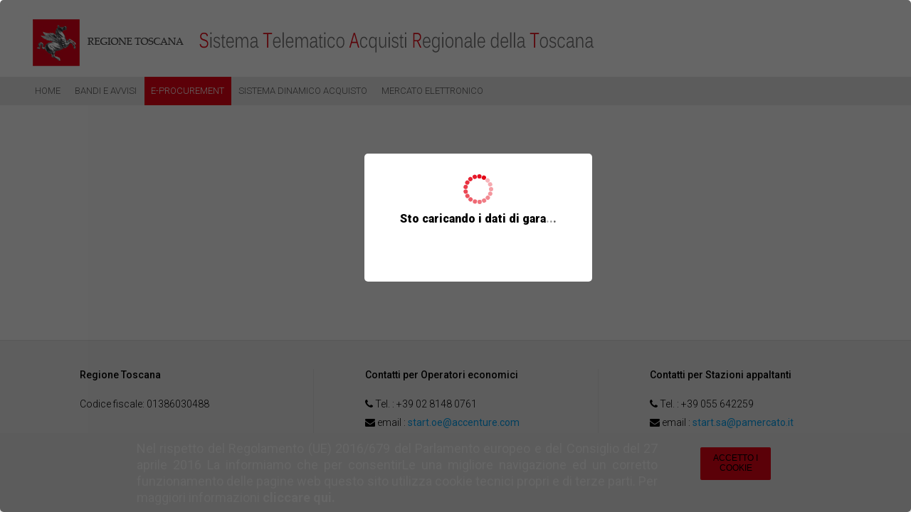

--- FILE ---
content_type: text/html; charset=UTF-8
request_url: https://start.toscana.it/tendering/tenders/019145-2018/view/detail/lot/33872/1/tab/create-configuration
body_size: 816
content:
<!doctype html><html lang="en"><head><meta charset="utf-8"><title></title><base href="/tendering/"><meta name="viewport" content="width=device-width,initial-scale=1"><script type="text/javascript" src="/ruxitagentjs_ICA7NVfgqrux_10327251022105625.js" data-dtconfig="rid=RID_736866079|rpid=-409284464|domain=start.toscana.it|reportUrl=/rb_bf40115tgn|app=841fc33c2f2ca81b|cuc=l2i32ep8|owasp=1|mel=100000|featureHash=ICA7NVfgqrux|dpvc=1|lastModification=1765280043261|tp=500,50,0|rdnt=1|uxrgce=1|srbbv=2|agentUri=/ruxitagentjs_ICA7NVfgqrux_10327251022105625.js"></script><link rel="icon" type="image/x-icon" href="images/favicon/start.ico"><link rel="stylesheet" href="styles/start/styles.css"/><script>window.PLEIADECONSTANTS = {
          BaseUrl: window.location.pathname.replace("/tendering/", ""),
          TENANT: "start"
      };
      if (!window.location.origin) { /* Some browsers (mainly IE) does not have this property, so we need to build it manually... */
          window.location.origin = window.location.protocol + '//' + window.location.hostname + (window.location.port ? (':' + window.location.port) : '');
      }</script><link href="styles.599a86c76921784fad2c.bundle.css" rel="stylesheet"/></head><body><tendering-app></tendering-app><script type="text/javascript" src="inline.318b50c57b4eba3d437b.bundle.js"></script><script type="text/javascript" src="polyfills.a099562730b92de100f0.bundle.js"></script><script type="text/javascript" src="main.f5f6a3c114f4aa88fc84.bundle.js"></script></body></html>

--- FILE ---
content_type: text/css
request_url: https://start.toscana.it/tendering/styles/start/styles.css
body_size: 30983
content:
@charset "UTF-8";
@import url(https://fonts.googleapis.com/css?family=Roboto:400,100,100italic,300,300italic,400italic,500,500italic,700,700italic,900,900italic&subset=latin,greek,greek-ext);
body.swal2-shown {
  overflow-y: hidden; }

body.swal2-iosfix {
  position: fixed;
  left: 0;
  right: 0; }

.swal2-container {
  display: flex;
  flex-direction: row;
  align-items: center;
  justify-content: center;
  position: fixed;
  top: 0;
  left: 0;
  bottom: 0;
  right: 0;
  padding: 10px;
  background-color: transparent;
  z-index: 1060; }
  .swal2-container.swal2-top {
    align-items: flex-start; }
  .swal2-container.swal2-top-left {
    align-items: flex-start;
    justify-content: flex-start; }
  .swal2-container.swal2-top-right {
    align-items: flex-start;
    justify-content: flex-end; }
  .swal2-container.swal2-center {
    align-items: center; }
  .swal2-container.swal2-center-left {
    align-items: center;
    justify-content: flex-start; }
  .swal2-container.swal2-center-right {
    align-items: center;
    justify-content: flex-end; }
  .swal2-container.swal2-bottom {
    align-items: flex-end; }
  .swal2-container.swal2-bottom-left {
    align-items: flex-end;
    justify-content: flex-start; }
  .swal2-container.swal2-bottom-right {
    align-items: flex-end;
    justify-content: flex-end; }
  .swal2-container.swal2-grow-fullscreen > .swal2-modal {
    display: flex !important;
    flex: 1;
    align-self: stretch;
    justify-content: center; }
  .swal2-container.swal2-grow-row > .swal2-modal {
    display: flex !important;
    flex: 1;
    align-content: center;
    justify-content: center; }
  .swal2-container.swal2-grow-column {
    flex: 1;
    flex-direction: column; }
    .swal2-container.swal2-grow-column.swal2-top, .swal2-container.swal2-grow-column.swal2-center, .swal2-container.swal2-grow-column.swal2-bottom {
      align-items: center; }
    .swal2-container.swal2-grow-column.swal2-top-left, .swal2-container.swal2-grow-column.swal2-center-left, .swal2-container.swal2-grow-column.swal2-bottom-left {
      align-items: flex-start; }
    .swal2-container.swal2-grow-column.swal2-top-right, .swal2-container.swal2-grow-column.swal2-center-right, .swal2-container.swal2-grow-column.swal2-bottom-right {
      align-items: flex-end; }
    .swal2-container.swal2-grow-column > .swal2-modal {
      display: flex !important;
      flex: 1;
      align-content: center;
      justify-content: center; }
  .swal2-container:not(.swal2-top):not(.swal2-top-left):not(.swal2-top-right):not(.swal2-center-left):not(.swal2-center-right):not(.swal2-bottom):not(.swal2-bottom-left):not(.swal2-bottom-right) > .swal2-modal {
    margin: auto; }
  @media all and (-ms-high-contrast: none), (-ms-high-contrast: active) {
    .swal2-container .swal2-modal {
      margin: 0 !important; } }
  .swal2-container.swal2-fade {
    transition: background-color .1s; }
  .swal2-container.swal2-shown {
    background-color: rgba(0, 0, 0, 0.4); }

.swal2-modal {
  flex-direction: column;
  background-color: #fff;
  font-family: 'Helvetica Neue', Helvetica, Arial, sans-serif;
  border-radius: 5px;
  box-sizing: border-box;
  text-align: center;
  overflow-x: hidden;
  overflow-y: auto;
  display: none;
  position: relative;
  max-width: 100%; }
  .swal2-modal:focus {
    outline: none; }
  .swal2-modal.swal2-loading {
    overflow-y: hidden; }
  .swal2-modal .swal2-title {
    color: #595959;
    font-size: 30px;
    text-align: center;
    font-weight: 600;
    text-transform: none;
    position: relative;
    margin: 0 0 .4em;
    padding: 0;
    display: block;
    word-wrap: break-word; }
  .swal2-modal .swal2-buttonswrapper {
    margin-top: 15px; }
    .swal2-modal .swal2-buttonswrapper:not(.swal2-loading) .swal2-styled[disabled] {
      opacity: .4;
      cursor: no-drop; }
    .swal2-modal .swal2-buttonswrapper.swal2-loading .swal2-styled.swal2-confirm {
      box-sizing: border-box;
      border: 4px solid transparent;
      border-color: transparent;
      width: 40px;
      height: 40px;
      padding: 0;
      margin: 7.5px;
      vertical-align: top;
      background-color: transparent !important;
      color: transparent;
      cursor: default;
      border-radius: 100%;
      animation: rotate-loading 1.5s linear 0s infinite normal;
      user-select: none; }
    .swal2-modal .swal2-buttonswrapper.swal2-loading .swal2-styled.swal2-cancel {
      margin-left: 30px;
      margin-right: 30px; }
    .swal2-modal .swal2-buttonswrapper.swal2-loading :not(.swal2-styled).swal2-confirm::after {
      display: inline-block;
      content: '';
      margin-left: 5px;
      vertical-align: -1px;
      height: 15px;
      width: 15px;
      border: 3px solid #999999;
      box-shadow: 1px 1px 1px #fff;
      border-right-color: transparent;
      border-radius: 50%;
      animation: rotate-loading 1.5s linear 0s infinite normal; }
  .swal2-modal .swal2-styled {
    border: 0;
    border-radius: 3px;
    box-shadow: none;
    color: #fff;
    cursor: pointer;
    font-size: 17px;
    font-weight: 500;
    margin: 15px 5px 0;
    padding: 10px 32px; }
    .swal2-modal .swal2-styled:focus {
      outline: none;
      box-shadow: 0 0 0 2px #fff, 0 0 0 4px rgba(50, 100, 150, 0.4); }
  .swal2-modal .swal2-image {
    margin: 20px auto;
    max-width: 100%; }
  .swal2-modal .swal2-close {
    background: rgba(0, 0, 0, 0);
    border: 0;
    margin: 0;
    padding: 0;
    width: 38px;
    height: 40px;
    font-size: 36px;
    line-height: 40px;
    font-family: serif;
    position: absolute;
    top: 5px;
    right: 8px;
    cursor: pointer;
    color: #cccccc;
    transition: color .1s ease; }
    .swal2-modal .swal2-close:hover {
      color: #d55; }
  .swal2-modal > .swal2-input,
  .swal2-modal > .swal2-file,
  .swal2-modal > .swal2-textarea,
  .swal2-modal > .swal2-select,
  .swal2-modal > .swal2-radio,
  .swal2-modal > .swal2-checkbox {
    display: none; }
  .swal2-modal .swal2-content {
    font-size: 18px;
    text-align: center;
    font-weight: 300;
    position: relative;
    float: none;
    margin: 0;
    padding: 0;
    line-height: normal;
    color: #545454;
    word-wrap: break-word; }
  .swal2-modal .swal2-input,
  .swal2-modal .swal2-file,
  .swal2-modal .swal2-textarea,
  .swal2-modal .swal2-select,
  .swal2-modal .swal2-radio,
  .swal2-modal .swal2-checkbox {
    margin: 20px auto; }
  .swal2-modal .swal2-input,
  .swal2-modal .swal2-file,
  .swal2-modal .swal2-textarea {
    width: 100%;
    box-sizing: border-box;
    font-size: 18px;
    border-radius: 3px;
    border: 1px solid #d9d9d9;
    box-shadow: inset 0 1px 1px rgba(0, 0, 0, 0.06);
    transition: border-color .3s, box-shadow .3s; }
    .swal2-modal .swal2-input.swal2-inputerror,
    .swal2-modal .swal2-file.swal2-inputerror,
    .swal2-modal .swal2-textarea.swal2-inputerror {
      border-color: #f27474 !important;
      box-shadow: 0 0 2px #f27474 !important; }
    .swal2-modal .swal2-input:focus,
    .swal2-modal .swal2-file:focus,
    .swal2-modal .swal2-textarea:focus {
      outline: none;
      border: 1px solid #b4dbed;
      box-shadow: 0 0 3px #c4e6f5; }
    .swal2-modal .swal2-input::placeholder,
    .swal2-modal .swal2-file::placeholder,
    .swal2-modal .swal2-textarea::placeholder {
      color: #cccccc; }
  .swal2-modal .swal2-range input {
    float: left;
    width: 80%; }
  .swal2-modal .swal2-range output {
    float: right;
    width: 20%;
    font-size: 20px;
    font-weight: 600;
    text-align: center; }
  .swal2-modal .swal2-range input,
  .swal2-modal .swal2-range output {
    height: 43px;
    line-height: 43px;
    vertical-align: middle;
    margin: 20px auto;
    padding: 0; }
  .swal2-modal .swal2-input {
    height: 43px;
    padding: 0 12px; }
    .swal2-modal .swal2-input[type='number'] {
      max-width: 150px; }
  .swal2-modal .swal2-file {
    font-size: 20px; }
  .swal2-modal .swal2-textarea {
    height: 108px;
    padding: 12px; }
  .swal2-modal .swal2-select {
    color: #545454;
    font-size: inherit;
    padding: 5px 10px;
    min-width: 40%;
    max-width: 100%; }
  .swal2-modal .swal2-radio {
    border: 0; }
    .swal2-modal .swal2-radio label:not(:first-child) {
      margin-left: 20px; }
    .swal2-modal .swal2-radio input,
    .swal2-modal .swal2-radio span {
      vertical-align: middle; }
    .swal2-modal .swal2-radio input {
      margin: 0 3px 0 0; }
  .swal2-modal .swal2-checkbox {
    color: #545454; }
    .swal2-modal .swal2-checkbox input,
    .swal2-modal .swal2-checkbox span {
      vertical-align: middle; }
  .swal2-modal .swal2-validationerror {
    background-color: #f0f0f0;
    margin: 0 -20px;
    overflow: hidden;
    padding: 10px;
    color: #807f7f;
    font-size: 16px;
    font-weight: 300;
    display: none; }
    .swal2-modal .swal2-validationerror::before {
      content: '!';
      display: inline-block;
      width: 24px;
      height: 24px;
      border-radius: 50%;
      background-color: #ea7d7d;
      color: #fff;
      line-height: 24px;
      text-align: center;
      margin-right: 10px; }

@supports (-ms-accelerator: true) {
  .swal2-range input {
    width: 100% !important; }
  .swal2-range output {
    display: none; } }

@media all and (-ms-high-contrast: none), (-ms-high-contrast: active) {
  .swal2-range input {
    width: 100% !important; }
  .swal2-range output {
    display: none; } }

.swal2-icon {
  width: 80px;
  height: 80px;
  border: 4px solid transparent;
  border-radius: 50%;
  margin: 20px auto 30px;
  padding: 0;
  position: relative;
  box-sizing: content-box;
  cursor: default;
  user-select: none; }
  .swal2-icon.swal2-error {
    border-color: #f27474; }
    .swal2-icon.swal2-error .swal2-x-mark {
      position: relative;
      display: block; }
    .swal2-icon.swal2-error [class^='swal2-x-mark-line'] {
      position: absolute;
      height: 5px;
      width: 47px;
      background-color: #f27474;
      display: block;
      top: 37px;
      border-radius: 2px; }
      .swal2-icon.swal2-error [class^='swal2-x-mark-line'][class$='left'] {
        transform: rotate(45deg);
        left: 17px; }
      .swal2-icon.swal2-error [class^='swal2-x-mark-line'][class$='right'] {
        transform: rotate(-45deg);
        right: 16px; }
  .swal2-icon.swal2-warning {
    font-family: 'Helvetica Neue', Helvetica, Arial, sans-serif;
    color: #f8bb86;
    border-color: #facea8;
    font-size: 60px;
    line-height: 80px;
    text-align: center; }
  .swal2-icon.swal2-info {
    font-family: 'Open Sans', sans-serif;
    color: #3fc3ee;
    border-color: #9de0f6;
    font-size: 60px;
    line-height: 80px;
    text-align: center; }
  .swal2-icon.swal2-question {
    font-family: 'Helvetica Neue', Helvetica, Arial, sans-serif;
    color: #87adbd;
    border-color: #c9dae1;
    font-size: 60px;
    line-height: 80px;
    text-align: center; }
  .swal2-icon.swal2-success {
    border-color: #a5dc86; }
    .swal2-icon.swal2-success [class^='swal2-success-circular-line'] {
      border-radius: 50%;
      position: absolute;
      width: 60px;
      height: 120px;
      transform: rotate(45deg); }
      .swal2-icon.swal2-success [class^='swal2-success-circular-line'][class$='left'] {
        border-radius: 120px 0 0 120px;
        top: -7px;
        left: -33px;
        transform: rotate(-45deg);
        transform-origin: 60px 60px; }
      .swal2-icon.swal2-success [class^='swal2-success-circular-line'][class$='right'] {
        border-radius: 0 120px 120px 0;
        top: -11px;
        left: 30px;
        transform: rotate(-45deg);
        transform-origin: 0 60px; }
    .swal2-icon.swal2-success .swal2-success-ring {
      width: 80px;
      height: 80px;
      border: 4px solid rgba(165, 220, 134, 0.2);
      border-radius: 50%;
      box-sizing: content-box;
      position: absolute;
      left: -4px;
      top: -4px;
      z-index: 2; }
    .swal2-icon.swal2-success .swal2-success-fix {
      width: 7px;
      height: 90px;
      position: absolute;
      left: 28px;
      top: 8px;
      z-index: 1;
      transform: rotate(-45deg); }
    .swal2-icon.swal2-success [class^='swal2-success-line'] {
      height: 5px;
      background-color: #a5dc86;
      display: block;
      border-radius: 2px;
      position: absolute;
      z-index: 2; }
      .swal2-icon.swal2-success [class^='swal2-success-line'][class$='tip'] {
        width: 25px;
        left: 14px;
        top: 46px;
        transform: rotate(45deg); }
      .swal2-icon.swal2-success [class^='swal2-success-line'][class$='long'] {
        width: 47px;
        right: 8px;
        top: 38px;
        transform: rotate(-45deg); }

.swal2-progresssteps {
  font-weight: 600;
  margin: 0 0 20px;
  padding: 0; }
  .swal2-progresssteps li {
    display: inline-block;
    position: relative; }
  .swal2-progresssteps .swal2-progresscircle {
    background: #3085d6;
    border-radius: 2em;
    color: #fff;
    height: 2em;
    line-height: 2em;
    text-align: center;
    width: 2em;
    z-index: 20; }
    .swal2-progresssteps .swal2-progresscircle:first-child {
      margin-left: 0; }
    .swal2-progresssteps .swal2-progresscircle:last-child {
      margin-right: 0; }
    .swal2-progresssteps .swal2-progresscircle.swal2-activeprogressstep {
      background: #3085d6; }
      .swal2-progresssteps .swal2-progresscircle.swal2-activeprogressstep ~ .swal2-progresscircle {
        background: #add8e6; }
      .swal2-progresssteps .swal2-progresscircle.swal2-activeprogressstep ~ .swal2-progressline {
        background: #add8e6; }
  .swal2-progresssteps .swal2-progressline {
    background: #3085d6;
    height: .4em;
    margin: 0 -1px;
    z-index: 10; }

[class^='swal2'] {
  -webkit-tap-highlight-color: rgba(0, 0, 0, 0); }

@keyframes showSweetAlert {
  0% {
    transform: scale(0.7); }
  45% {
    transform: scale(1.05); }
  80% {
    transform: scale(0.95); }
  100% {
    transform: scale(1); } }

@keyframes hideSweetAlert {
  0% {
    transform: scale(1);
    opacity: 1; }
  100% {
    transform: scale(0.5);
    opacity: 0; } }

.swal2-show {
  animation: showSweetAlert .3s; }
  .swal2-show.swal2-noanimation {
    animation: none; }

.swal2-hide {
  animation: hideSweetAlert .15s forwards; }
  .swal2-hide.swal2-noanimation {
    animation: none; }

@keyframes animate-success-tip {
  0% {
    width: 0;
    left: 1px;
    top: 19px; }
  54% {
    width: 0;
    left: 1px;
    top: 19px; }
  70% {
    width: 50px;
    left: -8px;
    top: 37px; }
  84% {
    width: 17px;
    left: 21px;
    top: 48px; }
  100% {
    width: 25px;
    left: 14px;
    top: 45px; } }

@keyframes animate-success-long {
  0% {
    width: 0;
    right: 46px;
    top: 54px; }
  65% {
    width: 0;
    right: 46px;
    top: 54px; }
  84% {
    width: 55px;
    right: 0;
    top: 35px; }
  100% {
    width: 47px;
    right: 8px;
    top: 38px; } }

@keyframes rotatePlaceholder {
  0% {
    transform: rotate(-45deg); }
  5% {
    transform: rotate(-45deg); }
  12% {
    transform: rotate(-405deg); }
  100% {
    transform: rotate(-405deg); } }

.swal2-animate-success-line-tip {
  animation: animate-success-tip .75s; }

.swal2-animate-success-line-long {
  animation: animate-success-long .75s; }

.swal2-success.swal2-animate-success-icon .swal2-success-circular-line-right {
  animation: rotatePlaceholder 4.25s ease-in; }

@keyframes animate-error-icon {
  0% {
    transform: rotateX(100deg);
    opacity: 0; }
  100% {
    transform: rotateX(0deg);
    opacity: 1; } }

.swal2-animate-error-icon {
  animation: animate-error-icon .5s; }

@keyframes animate-x-mark {
  0% {
    transform: scale(0.4);
    margin-top: 26px;
    opacity: 0; }
  50% {
    transform: scale(0.4);
    margin-top: 26px;
    opacity: 0; }
  80% {
    transform: scale(1.15);
    margin-top: -6px; }
  100% {
    transform: scale(1);
    margin-top: 0;
    opacity: 1; } }

.swal2-animate-x-mark {
  animation: animate-x-mark .5s; }

@keyframes rotate-loading {
  0% {
    transform: rotate(0deg); }
  100% {
    transform: rotate(360deg); } }

/* typography */
/* colors */
/* variables */
/* BORDER RADIUS */
/* OPACITY */
/* BOX SIZING */
/* TRANSITION */
/* clearfix */
/* keyframes */
/* animation */
/* CSS transforms */
@-webkit-keyframes flyin {
  0% {
    opacity: 0;
    transform: translateY(-40px); }
  100% {
    opacity: 1;
    transform: translateY(0px); } }

@-moz-keyframes flyin {
  0% {
    opacity: 0;
    transform: translateY(-40px); }
  100% {
    opacity: 1;
    transform: translateY(0px); } }

@-o-keyframes flyin {
  0% {
    opacity: 0;
    transform: translateY(-40px); }
  100% {
    opacity: 1;
    transform: translateY(0px); } }

@-ms-keyframes flyin {
  0% {
    opacity: 0;
    transform: translateY(-40px); }
  100% {
    opacity: 1;
    transform: translateY(0px); } }

@keyframes flyin {
  0% {
    opacity: 0;
    transform: translateY(-40px); }
  100% {
    opacity: 1;
    transform: translateY(0px); } }

@-webkit-keyframes flyout {
  0% {
    opacity: 1;
    transform: translateY(0px); }
  100% {
    opacity: 0;
    transform: translateY(-40px); } }

@-moz-keyframes flyout {
  0% {
    opacity: 1;
    transform: translateY(0px); }
  100% {
    opacity: 0;
    transform: translateY(-40px); } }

@-o-keyframes flyout {
  0% {
    opacity: 1;
    transform: translateY(0px); }
  100% {
    opacity: 0;
    transform: translateY(-40px); } }

@-ms-keyframes flyout {
  0% {
    opacity: 1;
    transform: translateY(0px); }
  100% {
    opacity: 0;
    transform: translateY(-40px); } }

@keyframes flyout {
  0% {
    opacity: 1;
    transform: translateY(0px); }
  100% {
    opacity: 0;
    transform: translateY(-40px); } }

@-webkit-keyframes three-quarter-spinner {
  0% {
    -moz-transform: rotate(0deg);
    -o-transform: rotate(0deg);
    -ms-transform: rotate(0deg);
    -webkit-transform: rotate(0deg);
    transform: rotate(0deg); }
  100% {
    -moz-transform: rotate(360deg);
    -o-transform: rotate(360deg);
    -ms-transform: rotate(360deg);
    -webkit-transform: rotate(360deg);
    transform: rotate(360deg); } }

@-moz-keyframes three-quarter-spinner {
  0% {
    -moz-transform: rotate(0deg);
    -o-transform: rotate(0deg);
    -ms-transform: rotate(0deg);
    -webkit-transform: rotate(0deg);
    transform: rotate(0deg); }
  100% {
    -moz-transform: rotate(360deg);
    -o-transform: rotate(360deg);
    -ms-transform: rotate(360deg);
    -webkit-transform: rotate(360deg);
    transform: rotate(360deg); } }

@-o-keyframes three-quarter-spinner {
  0% {
    -moz-transform: rotate(0deg);
    -o-transform: rotate(0deg);
    -ms-transform: rotate(0deg);
    -webkit-transform: rotate(0deg);
    transform: rotate(0deg); }
  100% {
    -moz-transform: rotate(360deg);
    -o-transform: rotate(360deg);
    -ms-transform: rotate(360deg);
    -webkit-transform: rotate(360deg);
    transform: rotate(360deg); } }

@-ms-keyframes three-quarter-spinner {
  0% {
    -moz-transform: rotate(0deg);
    -o-transform: rotate(0deg);
    -ms-transform: rotate(0deg);
    -webkit-transform: rotate(0deg);
    transform: rotate(0deg); }
  100% {
    -moz-transform: rotate(360deg);
    -o-transform: rotate(360deg);
    -ms-transform: rotate(360deg);
    -webkit-transform: rotate(360deg);
    transform: rotate(360deg); } }

@keyframes three-quarter-spinner {
  0% {
    -moz-transform: rotate(0deg);
    -o-transform: rotate(0deg);
    -ms-transform: rotate(0deg);
    -webkit-transform: rotate(0deg);
    transform: rotate(0deg); }
  100% {
    -moz-transform: rotate(360deg);
    -o-transform: rotate(360deg);
    -ms-transform: rotate(360deg);
    -webkit-transform: rotate(360deg);
    transform: rotate(360deg); } }

.text-uppercase {
  text-transform: uppercase; }

.align_center {
  text-align: center !important; }

.font-bold {
  font-weight: 500; }

.italic {
  font-style: italic; }

.text-align-left {
  text-align: left; }

.text-align-justify {
  text-align: justify; }

.text-align-right {
  text-align: right; }

.text-align-center {
  text-align: center; }

.font-xl {
  font-size: 16px;
  font-size: 1em; }

.font-xxl {
  font-size: 18px;
  font-size: 1.125em; }

.font-ml {
  font-size: 15px;
  font-size: 0.9375em; }

.font-l {
  font-size: 14px;
  font-size: 0.875em; }

.font-m {
  font-size: 13px;
  font-size: 0.8125em; }

.font-s {
  font-size: 12px;
  font-size: 0.75em; }

.font-xs {
  font-size: 11px;
  font-size: 0.6875em; }

.hide {
  display: none; }

.hidden {
  display: none; }

.pull-right {
  float: right; }

.pull-left {
  float: left; }

.float-right {
  float: right; }

.float-left {
  float: left; }

.no-border {
  border: none !important; }

.no-border-top {
  border-top: none !important; }

.no-border-bottom {
  border-bottom: none !important; }

.clearfix:before, .questionnaire-participation-form .question:before, .clearfix:after, .questionnaire-participation-form .question:after {
  content: " ";
  display: table; }

.clearfix:after, .questionnaire-participation-form .question:after {
  display: block;
  clear: both;
  height: 0px;
  margin-top: -1px;
  visibility: hidden; }

.clearfix, .questionnaire-participation-form .question {
  *zoom: 1; }

.full-width {
  width: 100%; }

.break-word {
  word-break: break-all; }

.lh-normal {
  line-height: normal; }

.line-through {
  text-decoration: line-through;
  color: red; }

.pad-0 {
  padding: 0 !important; }

.pad-top-0 {
  padding-top: 0px !important; }

.pad-btm-0 {
  padding-bottom: 0px !important; }

.pad-left-0 {
  padding-left: 0px !important; }

.pad-right-0 {
  padding-right: 0px !important; }

.pad-5px {
  padding: 5px !important; }

.pad-top-5px {
  padding-top: 5px !important; }

.pad-btm-5px {
  padding-bottom: 5px !important; }

.pad-left-5px {
  padding-left: 5px !important; }

.pad-right-5px {
  padding-right: 5px !important; }

.pad-10px {
  padding: 10px !important; }

.pad-btm-10px {
  padding-bottom: 10px !important; }

.pad-top-10px {
  padding-top: 10px !important; }

.pad-left-10px {
  padding-left: 10px !important; }

.pad-right-10px {
  padding-right: 10px !important; }

.pad-top-12px {
  padding-top: 12px !important; }

.pad-15px {
  padding: 15px !important; }

.pad-btm-15px {
  padding-bottom: 15px !important; }

.pad-top-15px {
  padding-top: 15px !important; }

.pad-left-15px {
  padding-left: 15px !important; }

.pad-right-15px {
  padding-right: 15px !important; }

.pad-20px {
  padding: 20px !important; }

.pad-top-20px {
  padding-top: 20px !important; }

.pad-btm-20px {
  padding-bottom: 20px !important; }

.pad-left-20px {
  padding-left: 20px !important; }

.pad-right-20px {
  padding-right: 20px !important; }

.pad-30px {
  padding: 30px !important; }

.pad-top-30px {
  padding-top: 30px !important; }

.pad-btm-30px {
  padding-bottom: 30px !important; }

.pad-left-30px {
  padding-left: 30px !important; }

.pad-right-30px {
  padding-right: 30px !important; }

.margin-0 {
  margin: 0 !important; }

.margin-top-0 {
  margin-top: 0px !important; }

.margin-btm-0 {
  margin-bottom: 0px !important; }

.margin-left-0 {
  margin-left: 0px !important; }

.margin-right-0 {
  margin-right: 0px !important; }

.margin-5px {
  margin: 5px !important; }

.margin-top-5px {
  margin-top: 5px !important; }

.margin-btm-5px {
  margin-bottom: 5px !important; }

.margin-left-5px {
  margin-left: 5px !important; }

.margin-right-5px {
  margin-right: 5px !important; }

.margin-10px {
  margin: 10px !important; }

.margin-btm-10px {
  margin-bottom: 10px !important; }

.margin-top-10px {
  margin-top: 10px !important; }

.margin-left-10px {
  margin-left: 10px !important; }

.margin-left-12px {
  margin-left: 12px !important; }

.margin-right-10px {
  margin-right: 10px !important; }

.margin-15px {
  margin: 15px !important; }

.margin-top-15px {
  margin-top: 15px !important; }

.margin-btm-15px {
  margin-bottom: 15px !important; }

.margin-left-15px {
  margin-left: 15px !important; }

.margin-right-15px {
  margin-right: 15px !important; }

.margin-20px {
  margin: 20px !important; }

.margin-top-20px {
  margin-top: 20px !important; }

.margin-btm-20px {
  margin-bottom: 20px !important; }

.margin-left-20px {
  margin-left: 20px !important; }

.margin-right-20px {
  margin-right: 20px !important; }

.margin-30px {
  margin: 30px !important; }

.margin-top-30px {
  margin-top: 30px !important; }

.margin-btm-30px {
  margin-bottom: 30px !important; }

.margin-left-30px {
  margin-left: 30px !important; }

.margin-right-30px {
  margin-right: 30px !important; }

.min-height-container {
  min-height: 400px;
  overflow-y: auto;
  overflow-x: hidden; }

.width-100 {
  width: 100% !important; }

.width-min-500 {
  min-width: 500px !important; }

.width-min-100 {
  min-width: 100px !important; }

.line-height-15px {
  line-height: 15px !important; }

.width-5 {
  width: 5% !important; }

.line-height-15px {
  line-height: 15px !important; }

.margin-left-15 {
  margin-left: 15% !important; }

.margin-left-75 {
  margin-left: 75% !important; }

.margin-left-85 {
  margin-left: 85% !important; }

.margin-top-50 {
  margin-top: -50px; }

.width-70 {
  width: 70% !important; }

.align-content-center {
  align-content: center; }

.nav-bar-cookie {
  background-color: #000000;
  min-height: 70px;
  width: 100%;
  bottom: 0;
  position: fixed; }

.display-inline {
  display: inline; }

.cookie-message {
  width: 65%; }

.close-cookie {
  width: 15%;
  float: right;
  margin-top: -55px;
  margin-left: 15px;
  margin-right: 5%; }

.margin-left-cookie {
  margin-left: 20px; }

.global_loader {
  z-index: 9990;
  left: 50%;
  top: 50%;
  position: fixed;
  display: inline-block;
  background: white;
  background: rgba(255, 255, 255, 0.6); }
  .global_loader > * {
    margin-left: -50%;
    margin-top: -50%; }

.spinner-log {
  text-align: center;
  position: relative;
  top: 40%; }

.sweet-alert {
  padding: 30px 20px;
  -moz-border-radius: 3px;
  -webkit-border-radius: 3px;
  border-radius: 3px; }
  .sweet-alert .sa-icon {
    display: none !important; }
  .sweet-alert input {
    display: none !important; }
  .sweet-alert h2 {
    font-size: 13px;
    font-size: 0.8125em;
    font-weight: 400;
    line-height: normal;
    margin: 0; }
  .sweet-alert button {
    font-size: 12px;
    font-size: 0.75em;
    text-transform: uppercase;
    font-weight: 300;
    display: inline-block;
    padding: 0.6em 1.2em;
    border-bottom-width: 3px;
    -moz-border-radius: 2px;
    -webkit-border-radius: 2px;
    border-radius: 2px;
    margin-right: 5px;
    cursor: pointer;
    -moz-transition: all 0.3s ease-out;
    -o-transition: all 0.3s ease-out;
    -webkit-transition: all 0.3s ease-out;
    -ms-transition: all 0.3s ease-out;
    transition: all 0.3s ease-out; }
  .sweet-alert .warning {
    background-color: transparent;
    padding: 0; }

/* -------------------------------------------------- resets -------------------------------------------------- */
html, body, div, span, object, iframe,
h1, h2, h3, h4, h5, h6, p, blockquote, pre,
abbr, address, cite, code,
del, dfn, em, img, ins, kbd, q, samp,
small, strong, sub, sup, var,
b, i,
dl, dt, dd, ol, ul, li,
fieldset, form, label, legend,
table, caption, tbody, tfoot, thead, tr, th, td,
article, aside, canvas, details, figcaption, figure,
footer, header, menu, nav, section, summary,
time, mark, audio, video {
  margin: 0;
  padding: 0;
  border: 0;
  outline: 0;
  font-size: 100%;
  vertical-align: baseline;
  background: transparent; }

article, aside, details, figcaption, figure,
footer, header, menu, nav, section {
  display: block; }

ul {
  list-style: none; }

table {
  border-collapse: collapse;
  border-spacing: 0; }

/* -------------------------------------------------- html tags & controls -------------------------------------------------- */
body {
  font-family: "Roboto", sans-serif;
  font-size: 16px;
  background: #eaeaea;
  line-height: 16px; }

a {
  color: #009DEB;
  text-decoration: none;
  cursor: pointer;
  font-weight: 400; }
  a i {
    -moz-transition: all 0.1s ease-in;
    -o-transition: all 0.1s ease-in;
    -webkit-transition: all 0.1s ease-in;
    -ms-transition: all 0.1s ease-in;
    transition: all 0.1s ease-in; }
  a:hover {
    color: #0082c2; }
    a:hover i {
      -moz-transform: rotate(6deg);
      -o-transform: rotate(6deg);
      -ms-transform: rotate(6deg);
      -webkit-transform: rotate(6deg);
      transform: rotate(6deg); }
  a.text {
    font-size: 13px;
    font-size: 0.8125em; }

h1 {
  padding: 10px 0px;
  color: #111;
  font-size: 18px;
  font-size: 1.125em;
  font-weight: 400;
  line-height: 1; }
  h1 i {
    padding: 0px 3px;
    color: #848484; }
  h1 .status {
    font-size: 12px;
    font-size: 0.75em;
    display: inline-block; }

h2 {
  padding: 7px 0px 5px;
  color: #848484;
  font-size: 14px;
  font-size: 0.875em;
  font-weight: 500;
  line-height: 1; }

h3 {
  line-height: normal;
  font-weight: 500; }

h4 {
  line-height: normal;
  font-weight: 500; }

h5 {
  line-height: normal;
  font-weight: 400; }

p {
  padding: 10px 0px;
  line-height: 1.3em; }

input[type=text], input[type=password], textarea, input[type=search] {
  background: #fff;
  color: #111;
  border: 1px solid #d1d0d0;
  font-family: "Roboto", sans-serif;
  font-size: 13px;
  font-size: 0.8125em;
  line-height: 1.4em;
  padding: 6px;
  resize: none;
  border-radius: 3px; }
  input[type=text].ng-dirty.ng-invalid, input[type=password].ng-dirty.ng-invalid, textarea.ng-dirty.ng-invalid, input[type=search].ng-dirty.ng-invalid {
    border: 1px solid #e74c3c; }
  input[type=text]:focus, input[type=text]:active, input[type=password]:focus, input[type=password]:active, textarea:focus, textarea:active, input[type=search]:focus, input[type=search]:active {
    border: 1px solid #009DEB;
    outline: none; }

.button.disabled[data-qa="tender-copy"], .swal2-container .swal2-modal button.disabled[data-qa="tender-copy"], .button.disabled[data-qa="use-template-button"], .swal2-container .swal2-modal button.disabled[data-qa="use-template-button"], .button.disabled[data-qa="button-filter-delete"], .swal2-container .swal2-modal button.disabled[data-qa="button-filter-delete"] {
  pointer-events: auto; }

button, input[type=button], input[type=submit], .button, .swal2-container .swal2-modal button {
  font-size: 12px;
  font-size: 0.75em;
  text-transform: uppercase;
  font-weight: 300;
  display: inline-block;
  padding: 0.6em 1.2em;
  background: #009DEB;
  border: 1px solid #008cd2;
  border-bottom: 3px solid #008cd2;
  -moz-border-radius: 2px;
  -webkit-border-radius: 2px;
  border-radius: 2px;
  color: #fff;
  margin-right: 5px;
  cursor: pointer;
  -moz-transition: all 0.3s ease-out;
  -o-transition: all 0.3s ease-out;
  -webkit-transition: all 0.3s ease-out;
  -ms-transition: all 0.3s ease-out;
  transition: all 0.3s ease-out; }
  button.form-button, input[type=button].form-button, input[type=submit].form-button, .button.form-button, .swal2-container .swal2-modal button.form-button {
    padding: 0.8em 1.2em; }
  button i, input[type=button] i, input[type=submit] i, .button i, .swal2-container .swal2-modal button i {
    margin-right: 3px;
    -moz-transition: all 0.1s linear;
    -o-transition: all 0.1s linear;
    -webkit-transition: all 0.1s linear;
    -ms-transition: all 0.1s linear;
    transition: all 0.1s linear; }
  button:hover, input[type=button]:hover, input[type=submit]:hover, .button:hover, .swal2-container .swal2-modal button:hover {
    color: #fff;
    background: #007bb8;
    border-color: #005985; }
    button:hover i, input[type=button]:hover i, input[type=submit]:hover i, .button:hover i, .swal2-container .swal2-modal button:hover i {
      -moz-transform: rotate(8deg);
      -o-transform: rotate(8deg);
      -ms-transform: rotate(8deg);
      -webkit-transform: rotate(8deg);
      transform: rotate(8deg); }
  button.positive, input[type=button].positive, input[type=submit].positive, .button.positive, .swal2-container .swal2-modal button.positive {
    background: #27ae60;
    border: 1px solid #229955;
    border-bottom: 3px solid #229955; }
    button.positive:hover, input[type=button].positive:hover, input[type=submit].positive:hover, .button.positive:hover, .swal2-container .swal2-modal button.positive:hover {
      background: #1e8449;
      border: 1px solid #145b32;
      border-bottom: 3px solid #145b32; }
  button.negative, input[type=button].negative, input[type=submit].negative, .button.negative, .swal2-container .swal2-modal button.negative {
    background: #e74c3c;
    border: 1px solid #e43725;
    border-bottom: 3px solid #e43725; }
    button.negative:hover, input[type=button].negative:hover, input[type=submit].negative:hover, .button.negative:hover, .swal2-container .swal2-modal button.negative:hover {
      background: #d62c1a;
      border: 1px solid #a82315;
      border-bottom: 3px solid #a82315; }
  button.pending, input[type=button].pending, input[type=submit].pending, .button.pending, .swal2-container .swal2-modal button.pending {
    background: #ec8c02;
    border: 1px solid #d37d02;
    border-bottom: 3px solid #d37d02; }
    button.pending:hover, input[type=button].pending:hover, input[type=submit].pending:hover, .button.pending:hover, .swal2-container .swal2-modal button.pending:hover {
      background: #a05f01;
      border: 1px solid #875001;
      border-bottom: 3px solid #875001; }
  button.small, input[type=button].small, input[type=submit].small, .button.small, .swal2-container .swal2-modal button.small {
    padding: 0.4em 1em;
    font-size: 12px;
    font-size: 0.75em;
    margin-right: 3px; }
  button:active, input[type=button]:active, input[type=submit]:active, .button:active, .swal2-container .swal2-modal button:active {
    border-style: inset !important; }
  button:focus, input[type=button]:focus, input[type=submit]:focus, .button:focus, .swal2-container .swal2-modal button:focus {
    outline: none; }
  button.disabled, button[disabled], input[type=button].disabled, input[type=button][disabled], input[type=submit].disabled, input[type=submit][disabled], .button.disabled, .swal2-container .swal2-modal button.disabled, .button[disabled], .swal2-container .swal2-modal button[disabled] {
    background: #eaeaea !important;
    color: #c2c1c1;
    border: 1px solid #dbdbdb;
    border-bottom: 3px solid #dbdbdb;
    pointer-events: none; }
    button.disabled:hover, button[disabled]:hover, input[type=button].disabled:hover, input[type=button][disabled]:hover, input[type=submit].disabled:hover, input[type=submit][disabled]:hover, .button.disabled:hover, .swal2-container .swal2-modal button.disabled:hover, .button[disabled]:hover, .swal2-container .swal2-modal button[disabled]:hover {
      cursor: text;
      background: #eaeaea;
      color: #c2c1c1;
      border: 1px solid #dbdbdb;
      border-bottom: 3px solid #dbdbdb; }
      button.disabled:hover i, button[disabled]:hover i, input[type=button].disabled:hover i, input[type=button][disabled]:hover i, input[type=submit].disabled:hover i, input[type=submit][disabled]:hover i, .button.disabled:hover i, .swal2-container .swal2-modal button.disabled:hover i, .button[disabled]:hover i, .swal2-container .swal2-modal button[disabled]:hover i {
        transform: rotate(0deg); }
    button.disabled:active, button[disabled]:active, input[type=button].disabled:active, input[type=button][disabled]:active, input[type=submit].disabled:active, input[type=submit][disabled]:active, .button.disabled:active, .swal2-container .swal2-modal button.disabled:active, .button[disabled]:active, .swal2-container .swal2-modal button[disabled]:active {
      border-style: solid !important; }
  button.secondary, input[type=button].secondary, input[type=submit].secondary, .button.secondary, .swal2-container .swal2-modal button.secondary {
    background: #a8a8a8;
    border: 1px solid #8f8e8e;
    border-bottom: 3px solid #8f8e8e; }
    button.secondary:hover, input[type=button].secondary:hover, input[type=submit].secondary:hover, .button.secondary:hover, .swal2-container .swal2-modal button.secondary:hover {
      background: #8f8e8e;
      border: 1px solid #757575;
      border-bottom: 3px solid #757575; }
  button.clear-bg, input[type=button].clear-bg, input[type=submit].clear-bg, .button.clear-bg, .swal2-container .swal2-modal button.clear-bg {
    border: none;
    background: none;
    color: #009DEB;
    padding: 0;
    margin: 0;
    outline: none;
    -webkit-appearance: none;
    -moz-appearance: none; }
    button.clear-bg:active, input[type=button].clear-bg:active, input[type=submit].clear-bg:active, .button.clear-bg:active, .swal2-container .swal2-modal button.clear-bg:active {
      -webkit-appearance: none;
      -moz-appearance: none;
      border-style: none !important; }

.title-primary {
  border-bottom: 5px solid #dbdbdb;
  padding-bottom: 10px;
  margin: 10px 20px 0px 20px;
  word-wrap: break-word; }

.helper-text {
  border-bottom: 1px solid #dbdbdb;
  font-weight: lighter;
  font-style: italic;
  margin: 10px 20px 0px 20px;
  color: #5e5d5d; }
  .helper-text .text-danger {
    color: #e43725; }

.label-sub-content {
  color: #999999; }

.border-top {
  border-top: 1px solid #dbdbdb !important; }

.border-bottom {
  border-bottom: 1px solid #dbdbdb !important; }

.empty-dashed {
  border: 2px dashed #009DEB;
  padding: 10px; }

.filter-custom {
  display: flex;
  flex-wrap: wrap; }

.filter-child-custom {
  width: 50%;
  min-width: 50%; }
  .filter-child-custom span {
    width: 100%;
    border-right: 1px solid #dbdbdb; }

.detailswithdropdowntender {
  margin-top: -30px; }

.attachment-deleted {
  color: red;
  float: right;
  margin-bottom: 70px;
  padding-left: 70px; }

.dr-deleted {
  margin-right: 40px;
  color: red;
  margin-top: -70px;
  float: right; }

.swal2-container .swal2-modal {
  font-family: "Roboto", sans-serif;
  padding: 30px 60px !important; }
  .swal2-container .swal2-modal .swal2-confirm {
    background-color: #27ae60 !important;
    border-color: #229955 !important; }
    .swal2-container .swal2-modal .swal2-confirm:hover {
      background-color: #1e8449 !important;
      border-color: #145b32 !important; }
  .swal2-container .swal2-modal .swal2-cancel {
    background-color: #e74c3c !important;
    border-color: #e43725 !important; }
    .swal2-container .swal2-modal .swal2-cancel:hover {
      background-color: #d62c1a !important;
      border-color: #a82315 !important; }
  .swal2-container .swal2-modal h2, .swal2-container .swal2-modal .swal2-title h2 {
    font-size: 13px;
    font-size: 0.8125em;
    line-height: 1.2em;
    font-weight: 400; }

.swal2-container .swal2-close {
  border: 0 !important;
  background: transparent !important;
  color: black !important;
  font-size: 25px !important;
  padding-top: 0px !important; }

.dragContainer div {
  cursor: move;
  cursor: grab;
  cursor: -moz-grab;
  cursor: -webkit-grab; }

.gu-mirror {
  cursor: grabbing;
  transition: opacity 0.4s ease-in-out;
  cursor: -moz-grabbing;
  cursor: -webkit-grabbing; }

.gu-mirror {
  position: fixed !important;
  margin: 0 !important;
  z-index: 9999 !important;
  opacity: 0.8;
  -ms-filter: "progid:DXImageTransform.Microsoft.Alpha(Opacity=80)";
  filter: alpha(opacity=80); }

.gu-hide {
  display: none !important; }

.gu-unselectable {
  -webkit-user-select: none !important;
  -moz-user-select: none !important;
  -ms-user-select: none !important;
  user-select: none !important; }

.gu-transit {
  opacity: 0.2;
  -ms-filter: "progid:DXImageTransform.Microsoft.Alpha(Opacity=20)";
  filter: alpha(opacity=20); }

/* -------------------------------------------------- widgets -------------------------------------------------- */
.global_loader .spinner div {
  background-color: #e50214 !important; }

.status {
  color: #878787;
  font-style: italic;
  margin: 0px 5px;
  vertical-align: middle;
  font-size: 13px;
  font-size: 0.8125em; }
  .status.success {
    color: #1e8449; }
  .status.failed {
    color: #e43725; }
  .status.disabled {
    color: #ededed; }
  .status.warning, .status .pending {
    color: #ec8c02; }

.tag {
  background: #dcdbdb;
  color: #5c5c5c;
  font-size: 0.8em;
  padding: 2px 8px;
  display: inline-block;
  -moz-border-radius: 2px;
  -webkit-border-radius: 2px;
  border-radius: 2px;
  display: inline-block; }

.fa, .growl-container .alert-info.icon:before, .growl-container .alert-error.icon:before {
  display: inline-block;
  font: normal normal normal 14px/1 FontAwesome;
  font-size: inherit;
  text-rendering: auto;
  -webkit-font-smoothing: antialiased;
  -moz-osx-font-smoothing: grayscale;
  transform: translate(0, 0); }
  .fa.disabled, .growl-container .disabled.alert-info.icon:before, .growl-container .disabled.alert-error.icon:before {
    transform: none;
    color: #ccc;
    cursor: default; }

.list_box_dropdown {
  list-style: none; }
  .list_box_dropdown li .title, .list_box_dropdown li a {
    display: block;
    padding: 10px;
    background: #f9f9f9;
    border-bottom: 1px solid #dbdbdb; }
  .list_box_dropdown li .title {
    font-weight: 500; }
  .list_box_dropdown li a:hover {
    background: #ececec; }
  .list_box_dropdown li a.sub_level {
    padding-left: 20px; }
  .list_box_dropdown li a.current:after {
    content: "";
    font-family: FontAwesome;
    padding-left: 10px;
    float: right; }
  .list_box_dropdown.separator {
    border-top: 2px solid #dbdbdb; }

.box-panel {
  background: #fff;
  border: 1px solid #dbdbdb;
  margin-top: 15px;
  -moz-border-radius: 3px;
  -webkit-border-radius: 3px;
  border-radius: 3px;
  -webkit-box-shadow: 0px 4px 5px -2px #dbdbdb;
  -moz-box-shadow: 0px 4px 5px -2px #dbdbdb;
  box-shadow: 0px 4px 5px -2px #dbdbdb; }
  .box-panel .box-title-panel, .box-panel .box-sub-title-panel {
    background: #eaeaea;
    border-bottom: 1px solid #dbdbdb;
    display: table;
    width: 100%; }
    .box-panel .box-title-panel.excluded, .box-panel .box-sub-title-panel.excluded {
      background: #fceae9; }
    .box-panel .box-title-panel.pending, .box-panel .box-sub-title-panel.pending {
      background: #fff8ee; }
    .box-panel .box-title-panel.verified, .box-panel .box-sub-title-panel.verified {
      background: #c8f3da; }
    .box-panel .box-title-panel .title, .box-panel .box-title-panel .title-button-panel, .box-panel .box-title-panel .title-expand-collapse, .box-panel .box-sub-title-panel .title, .box-panel .box-sub-title-panel .title-button-panel, .box-panel .box-sub-title-panel .title-expand-collapse {
      display: table-cell;
      vertical-align: middle; }
    .box-panel .box-title-panel .title, .box-panel .box-sub-title-panel .title {
      font-size: 14px;
      font-size: 0.875em;
      line-height: normal;
      text-transform: uppercase;
      padding: 20px;
      font-weight: 400; }
      .box-panel .box-title-panel .title .status, .box-panel .box-sub-title-panel .title .status {
        font-size: 13px;
        font-size: 0.8125em;
        font-weight: 400; }
    .box-panel .box-title-panel .subtitle, .box-panel .box-sub-title-panel .subtitle {
      font-weight: normal;
      font-size: 13px;
      font-size: 0.8125em;
      font-style: italic; }
    .box-panel .box-title-panel .title-button-panel, .box-panel .box-sub-title-panel .title-button-panel {
      width: 470px;
      text-align: right;
      padding-right: 5px; }
      .box-panel .box-title-panel .title-button-panel .button, .box-panel .box-title-panel .title-button-panel .swal2-container .swal2-modal button, .swal2-container .swal2-modal .box-panel .box-title-panel .title-button-panel button, .box-panel .box-sub-title-panel .title-button-panel .button, .box-panel .box-sub-title-panel .title-button-panel .swal2-container .swal2-modal button, .swal2-container .swal2-modal .box-panel .box-sub-title-panel .title-button-panel button {
        margin: 10px 0 0 0; }
        .box-panel .box-title-panel .title-button-panel .button:last-child, .box-panel .box-title-panel .title-button-panel .swal2-container .swal2-modal button:last-child, .swal2-container .swal2-modal .box-panel .box-title-panel .title-button-panel button:last-child, .box-panel .box-sub-title-panel .title-button-panel .button:last-child, .box-panel .box-sub-title-panel .title-button-panel .swal2-container .swal2-modal button:last-child, .swal2-container .swal2-modal .box-panel .box-sub-title-panel .title-button-panel button:last-child {
          margin: 10px 0 10px 0; }
    .box-panel .box-title-panel .title-expand-collapse, .box-panel .box-sub-title-panel .title-expand-collapse {
      border-left: 1px solid #dbdbdb;
      width: 20px;
      text-align: center;
      padding: 15px; }
  .box-panel .box-sub-title-panel {
    background: #f2f2f2; }
    .box-panel .box-sub-title-panel .title {
      padding: 12px 10px; }
  .box-panel .box-sub-tabs {
    padding: 10px 10px 0px 10px;
    border-bottom: 1px solid #dbdbdb;
    background: #fff; }
    .box-panel .box-sub-tabs .sub-tab {
      background: #f7f7f7;
      border: 1px solid #dbdbdb;
      -moz-border-radius: 3px 3px 0px 0px;
      -webkit-border-radius: 3px 3px 0px 0px;
      border-radius: 3px 3px 0px 0px;
      padding: 13px 10px;
      border-bottom: 0px;
      position: relative;
      display: inline-block; }
      .box-panel .box-sub-tabs .sub-tab.active {
        background: #fff;
        bottom: -1px; }
  .box-panel .box-content > table th {
    border-top: none; }
  .box-panel .box-content .button-panel {
    padding: 10px; }
    .box-panel .box-content .button-panel .right-msg-panel {
      float: right;
      font-size: 0.875em;
      font-style: italic;
      padding-top: 5px;
      color: #c2c1c1; }
    .box-panel .box-content .button-panel .action-info {
      color: #a8a8a8;
      margin-top: 10px;
      font-size: 0.9em; }
  .box-panel .box-content .section-header {
    background: #f2f2f2;
    border-bottom: 1px solid #dbdbdb;
    padding: 10px; }
  .box-panel .box-content .row:before, .box-panel .box-content .row:after {
    content: " ";
    display: table; }
  .box-panel .box-content .row:after {
    display: block;
    clear: both;
    height: 0px;
    margin-top: -1px;
    visibility: hidden; }
  .box-panel .box-content .row {
    *zoom: 1; }
  .box-panel .box-content .row:last-child {
    border: none; }
  .box-panel .box-content .row label, .box-panel .box-content .row .label, .box-panel .box-content .row .value {
    display: inline-block;
    padding: 20px;
    vertical-align: top; }
    .box-panel .box-content .row label:before, .box-panel .box-content .row label:after, .box-panel .box-content .row .label:before, .box-panel .box-content .row .label:after, .box-panel .box-content .row .value:before, .box-panel .box-content .row .value:after {
      content: " ";
      display: table; }
    .box-panel .box-content .row label:after, .box-panel .box-content .row .label:after, .box-panel .box-content .row .value:after {
      display: block;
      clear: both;
      height: 0px;
      margin-top: -1px;
      visibility: hidden; }
    .box-panel .box-content .row label, .box-panel .box-content .row .label, .box-panel .box-content .row .value {
      *zoom: 1; }
  .box-panel .box-content .row label, .box-panel .box-content .row .label {
    width: 28%;
    font-size: 13px;
    font-size: 0.8125em;
    font-weight: 500; }
  .box-panel .box-content .row .value {
    width: 62%;
    color: #111; }

.list-table {
  border-collapse: collapse;
  border-spacing: 0px;
  background: #fff; }
  .list-table.with-border {
    border: 1px solid #dbdbdb; }
  .list-table.even tr:nth-child(even) {
    background: #f9f9f9; }
  .list-table.even tr:nth-child(odd) {
    background: #fff; }
  .list-table th, .list-table td {
    padding: 15px;
    border-left: 1px solid #dbdbdb;
    border-bottom: 1px solid #dbdbdb;
    vertical-align: middle; }
    .list-table th:first-child, .list-table td:first-child {
      border-left: 0px; }
  .list-table.medium th, .list-table.medium td {
    font-size: 13px;
    font-size: 0.8125em; }
  .list-table.medium .button, .list-table.medium .swal2-container .swal2-modal button, .swal2-container .swal2-modal .list-table.medium button, .list-table.medium button {
    font-size: 16px;
    font-size: 1em; }
  .list-table tr.even td {
    background: #f9f9f9; }
  .list-table tr.success {
    background: #f2fcf6 !important; }
  .list-table tr.disabled {
    background: #ededed !important;
    color: #5e5e5e !important; }
  .list-table th {
    background: #f2f2f2;
    border-top: 1px solid #dbdbdb;
    color: #111;
    font-size: 14px;
    font-size: 0.875em;
    font-weight: 500; }
  .list-table.dark-header th {
    color: black;
    text-transform: none; }
  .list-table.dark-header td {
    color: #5e5d5d; }
    .list-table.dark-header td.pass {
      color: #27ae60; }
    .list-table.dark-header td .document-name span {
      color: black; }
    .list-table.dark-header td.no-document h4 {
      padding: 30px 0;
      color: #8f8e8e;
      font-weight: normal; }
  .list-table td h5 {
    margin-bottom: 20px; }
  .list-table td .toggle-details {
    text-align: center; }
    .list-table td .toggle-details .toggle-view-separator {
      border-top: 1px solid #dbdbdb;
      padding-top: 10px; }
    .list-table td .toggle-details .icon {
      font-size: 1.2em;
      vertical-align: bottom;
      height: 10px;
      color: #dbdbdb; }
    .list-table td .toggle-details div:before, .list-table td .toggle-details div:after {
      content: " ";
      display: table; }
    .list-table td .toggle-details div:after {
      display: block;
      clear: both;
      height: 0px;
      margin-top: -1px;
      visibility: hidden; }
    .list-table td .toggle-details div {
      *zoom: 1; }
    .list-table td .toggle-details .label {
      float: left; }
    .list-table td .toggle-details .value {
      float: right;
      font-weight: 500; }
    .list-table td .toggle-details .detail-row {
      margin-bottom: 8px; }
      .list-table td .toggle-details .detail-row.header {
        font-weight: 500; }
      .list-table td .toggle-details .detail-row .label {
        display: inline-block;
        width: 54%;
        text-align: left;
        word-break: break-word; }
      .list-table td .toggle-details .detail-row .value {
        display: inline-block; }
  .list-table td.final-score {
    font-size: 1.6em; }
  .list-table td.status-cell, .list-table td.ds-status-cell, .list-table td.stage-cell {
    vertical-align: middle;
    text-align: center;
    font-size: 13px;
    font-size: 0.8125em;
    line-height: 1.15em;
    text-transform: uppercase; }
    .list-table td.status-cell.success, .list-table td.status-cell.completed, .list-table td.ds-status-cell.success, .list-table td.ds-status-cell.completed, .list-table td.stage-cell.success, .list-table td.stage-cell.completed {
      color: #1e8449; }
    .list-table td.status-cell.failed, .list-table td.ds-status-cell.failed, .list-table td.stage-cell.failed {
      color: #e43725; }
    .list-table td.status-cell.disabled, .list-table td.ds-status-cell.disabled, .list-table td.stage-cell.disabled {
      color: #5e5e5e !important; }
    .list-table td.status-cell.pending, .list-table td.status-cell.in-progress, .list-table td.ds-status-cell.pending, .list-table td.ds-status-cell.in-progress, .list-table td.stage-cell.pending, .list-table td.stage-cell.in-progress {
      color: #ec8c02; }
    .list-table td.status-cell.withReservation, .list-table td.ds-status-cell.withReservation, .list-table td.stage-cell.withReservation {
      color: #007bb8; }
    .list-table td.status-cell.notApplicable, .list-table td.ds-status-cell.notApplicable, .list-table td.stage-cell.notApplicable {
      color: #8f8e8e; }
  .list-table td.status-cell.success, .list-table td.status-cell.completed, .list-table td.stage-cell.success, .list-table td.stage-cell.completed {
    background: #f2fcf6; }
  .list-table td.status-cell.failed, .list-table td.stage-cell.failed {
    background: #fceae9; }
  .list-table td.status-cell.disabled, .list-table td.stage-cell.disabled {
    background: #ededed !important; }
  .list-table td.status-cell.pending, .list-table td.status-cell.in-progress, .list-table td.stage-cell.pending, .list-table td.stage-cell.in-progress {
    background: #fff8ee; }
  .list-table td.status-cell.withReservation, .list-table td.stage-cell.withReservation {
    background: #fafdff; }
  .list-table td.status-cell.notApplicable, .list-table td.stage-cell.notApplicable {
    background: #eaeaea; }
  .list-table td.actions-cell button {
    width: 100%; }
  .list-table td.stage-cell {
    color: #5e5d5d;
    text-align: left;
    text-transform: none;
    min-width: 160px;
    vertical-align: middle; }
    .list-table td.stage-cell.disabled {
      background: #ededed !important;
      color: #5e5e5e !important; }
    .list-table td.stage-cell.empty-cell {
      text-transform: uppercase;
      text-align: center;
      vertical-align: middle;
      color: #a8a8a8; }
    .list-table td.stage-cell.not-applicable, .list-table td.stage-cell.no-submissions, .list-table td.stage-cell.not-authorized-to-view {
      text-transform: uppercase;
      text-align: center;
      vertical-align: middle;
      background: #fafdff;
      color: #007bb8; }
    .list-table td.stage-cell.not-authorized-to-view {
      background: #fafdff !important;
      color: #a8a8a8 !important; }
    .list-table td.stage-cell.not-economic-sorted {
      color: #a8a8a8 !important;
      text-align: center;
      text-transform: uppercase; }
    .list-table td.stage-cell i {
      font-size: 1.75em; }
    .list-table td.stage-cell .message {
      font-style: italic;
      padding: 5px 0px 15px 0px; }
    .list-table td.stage-cell a i {
      font-size: 0.9em; }
  .list-table td .progress {
    height: 20px;
    overflow: hidden;
    background-color: #f9f9f9;
    border-radius: 4px;
    -webkit-box-shadow: inset 0 1px 2px rgba(0, 0, 0, 0.1);
    box-shadow: inset 0 1px 2px rgba(0, 0, 0, 0.1);
    margin: 0 !important; }
    .list-table td .progress .progress-bar {
      width: 0;
      height: 100%;
      font-size: 12px;
      color: #fff;
      margin: 0 !important;
      text-align: center;
      background-color: #009DEB;
      -webkit-box-shadow: inset 0 -1px 0 rgba(0, 0, 0, 0.15);
      box-shadow: inset 0 -1px 0 rgba(0, 0, 0, 0.15);
      -webkit-transition: width .6s ease;
      transition: width .6s ease; }
  .list-table .v-align-top {
    vertical-align: top; }
  .list-table.two-column-row {
    margin-top: 2px; }
    .list-table.two-column-row.even tr:nth-child(even) {
      background: #f9f9f9; }
    .list-table.two-column-row.even tr:nth-child(odd) {
      background: #fff; }
    .list-table.two-column-row.plain td, .list-table.two-column-row.plain th {
      border-left: none; }
    .list-table.two-column-row.plain tr:nth-child(odd) {
      background: #fff; }
    .list-table.two-column-row.with-border td:first-child {
      border-left-width: 1px; }
    .list-table.two-column-row.with-border td:last-child {
      border-right-width: 1px; }
    .list-table.two-column-row.small th {
      font-size: 13px;
      font-size: 0.8125em;
      padding: 6px 10px; }
    .list-table.two-column-row.small td {
      font-size: 13px;
      font-size: 0.8125em;
      padding: 6px 10px; }
      .list-table.two-column-row.small td a {
        font-size: 14px;
        font-size: 0.875em; }
    .list-table.two-column-row tr:nth-child(odd) {
      background: #f9f9f9; }
    .list-table.two-column-row .details {
      font-size: 13px;
      font-size: 0.8125em;
      color: #5e5d5d; }
    .list-table.two-column-row .members {
      vertical-align: middle;
      font-size: 13px;
      font-size: 0.8125em;
      color: #5e5d5d; }
      .list-table.two-column-row .members .members-container {
        border: 1px solid #dbdbdb;
        background-color: #fff;
        margin-bottom: 10px;
        -moz-border-radius: 3px;
        -webkit-border-radius: 3px;
        border-radius: 3px; }
        .list-table.two-column-row .members .members-container:before, .list-table.two-column-row .members .members-container:after {
          content: " ";
          display: table; }
        .list-table.two-column-row .members .members-container:after {
          display: block;
          clear: both;
          height: 0px;
          margin-top: -1px;
          visibility: hidden; }
        .list-table.two-column-row .members .members-container {
          *zoom: 1; }
        .list-table.two-column-row .members .members-container .label {
          float: left;
          padding: 10px;
          margin: 0;
          font-weight: 500;
          color: #5e5d5d;
          width: 28%;
          float: left; }
        .list-table.two-column-row .members .members-container ul {
          width: 66%;
          float: right; }
        .list-table.two-column-row .members .members-container li {
          list-style: none;
          margin: 5px 5px 0 0;
          background-color: #f9f9f9;
          float: left;
          border: 1px solid #fff;
          -moz-border-radius: 3px;
          -webkit-border-radius: 3px;
          border-radius: 3px; }
          .list-table.two-column-row .members .members-container li i {
            color: #e74c3c;
            float: right;
            padding: 0 8px 0 0px;
            margin-top: 6px; }
        .list-table.two-column-row .members .members-container [ng-drag] {
          -moz-user-select: -moz-none;
          -khtml-user-select: none;
          -webkit-user-select: none;
          -ms-user-select: none;
          user-select: none; }
        .list-table.two-column-row .members .members-container [ng-drag] {
          display: inline-block;
          padding: 4px 10px;
          background-color: #f9f9f9;
          -moz-border-radius: 3px;
          -webkit-border-radius: 3px;
          border-radius: 3px;
          cursor: move; }
        .list-table.two-column-row .members .members-container [ng-drag].dragging {
          opacity: 0.5;
          background-color: #e0dfdf; }
  .list-table .document-status {
    vertical-align: middle;
    color: #5e5d5d; }
    .list-table .document-status .status-container {
      border: 1px solid #dbdbdb;
      background-color: #f9f9f9;
      -moz-border-radius: 3px;
      -webkit-border-radius: 3px;
      border-radius: 3px; }
      .list-table .document-status .status-container:before, .list-table .document-status .status-container:after {
        content: " ";
        display: table; }
      .list-table .document-status .status-container:after {
        display: block;
        clear: both;
        height: 0px;
        margin-top: -1px;
        visibility: hidden; }
      .list-table .document-status .status-container {
        *zoom: 1; }
      .list-table .document-status .status-container:last-child {
        margin-bottom: 0; }
      .list-table .document-status .status-container .label {
        float: left;
        padding: 12px 20px 12px 20px;
        margin: 0;
        font-size: 14px;
        font-size: 0.875em;
        font-weight: 500;
        color: black;
        width: 100px; }
      .list-table .document-status .status-container li {
        list-style: none;
        margin: 5px 0px 5px 0;
        background-color: #f9f9f9;
        float: left;
        padding: 0px 10px;
        border-left: 1px solid #dbdbdb;
        font-size: 12px;
        font-size: 0.75em; }
        .list-table .document-status .status-container li .count {
          -moz-border-radius: 30px;
          -webkit-border-radius: 30px;
          border-radius: 30px;
          background-color: #dbdbdb;
          line-height: 7px;
          padding: 10px;
          display: inline-block; }
          .list-table .document-status .status-container li .count.completed {
            background-color: #C2C2C2; }
        .list-table .document-status .status-container li a {
          padding: 6px 0;
          display: inline-block; }
        .list-table .document-status .status-container li i {
          color: #e74c3c;
          float: right;
          padding-left: 30px; }
  .list-table .link-small {
    font-size: 0.9em;
    text-transform: none;
    display: inline-block; }
  .list-table .digital-sign {
    position: relative; }
    .list-table .digital-sign .link-small {
      position: absolute;
      bottom: 20px;
      left: 33%; }

button.cancel {
  background: #e74c3c;
  border: 1px solid #e43725; }
  button.cancel:hover {
    background: #e43725; }

.selected-list-horizontal:before, .selected-list-horizontal:after {
  content: " ";
  display: table; }

.selected-list-horizontal:after {
  display: block;
  clear: both;
  height: 0px;
  margin-top: -1px;
  visibility: hidden; }

.selected-list-horizontal {
  *zoom: 1; }

.selected-list-horizontal li {
  list-style: none;
  width: 280px;
  background-color: #eaeaea;
  float: left;
  margin: 15px 0px 0px 15px;
  padding: 8px;
  border: 1px solid #dbdbdb;
  -moz-border-radius: 3px;
  -webkit-border-radius: 3px;
  border-radius: 3px; }
  .selected-list-horizontal li:last-child {
    margin-bottom: 15px; }
  .selected-list-horizontal li div {
    margin-bottom: 20px; }
  .selected-list-horizontal li .label {
    font-weight: 500;
    font-size: 13px;
    font-size: 0.8125em; }
  .selected-list-horizontal li .details {
    margin-bottom: 0px; }

.select-multiple-horizontal {
  margin: 15px 0; }
  .select-multiple-horizontal:before, .select-multiple-horizontal:after {
    content: " ";
    display: table; }
  .select-multiple-horizontal:after {
    display: block;
    clear: both;
    height: 0px;
    margin-top: -1px;
    visibility: hidden; }
  .select-multiple-horizontal {
    *zoom: 1; }
  .select-multiple-horizontal li {
    list-style: none;
    width: 33%;
    float: left;
    box-sizing: border-box;
    padding: 10px; }

.search-user {
  padding: 20px;
  border-top: 1px solid #dbdbdb; }
  .search-user:before, .search-user:after {
    content: " ";
    display: table; }
  .search-user:after {
    display: block;
    clear: both;
    height: 0px;
    margin-top: -1px;
    visibility: hidden; }
  .search-user {
    *zoom: 1; }
  .search-user .search {
    display: inline-block;
    float: left; }
    .search-user .search span {
      padding: 7px 12px;
      font-size: 12px;
      font-size: 0.75em; }
    .search-user .search input {
      width: 305px;
      margin-right: 10px; }
    .search-user .search.input-with-label input {
      padding-left: 68px;
      width: 250px; }
    .search-user .search button {
      padding: 10px; }
  .search-user .action .button-separator {
    display: inline-block;
    float: left;
    padding-right: 5px;
    line-height: 30px; }
  .search-user .action button {
    float: left; }
  .search-user form {
    width: 64%;
    float: left; }
  .search-user .label {
    float: left;
    width: 35%;
    padding: 10px 10px 0 0; }

.list_actions {
  list-style: none; }
  .list_actions li {
    padding-bottom: 5px; }

.view-panel {
  line-height: normal; }

.document-upload-details {
  line-height: 0; }
  .document-upload-details .row {
    font-size: 13px;
    font-size: 0.8125em;
    line-height: normal; }

.compose-email-panel .row {
  position: relative; }

.compose-email-panel .place-holder {
  position: absolute;
  top: 6px;
  left: 3px;
  padding: 4px 20px;
  font-size: 0.875em;
  color: #5e5d5d;
  font-weight: 500; }

.compose-email-panel input[type=text], .compose-email-panel textarea {
  border: none; }

.compose-email-panel input[type=text] {
  width: 90%;
  padding: 0 1% 0 9%;
  font-weight: 500; }

.compose-email-panel textarea {
  width: 98%;
  padding: 0 0 0 2%;
  height: 200px; }

.row {
  border-bottom: 1px solid #dbdbdb;
  padding: 10px 0px;
  vertical-align: top; }
  .row:before, .row:after {
    content: " ";
    display: table; }
  .row:after {
    display: block;
    clear: both;
    height: 0px;
    margin-top: -1px;
    visibility: hidden; }
  .row {
    *zoom: 1; }
  .row.no-border {
    border: none !important; }
  .row label, .row .label, .row .value {
    display: inline-block;
    padding: 0 1%;
    vertical-align: top; }
  .row label, .row .label {
    width: 30%;
    font-weight: 500; }
    .row label.full-width, .row .label.full-width {
      width: 100% !important;
      display: block; }
  .row .value {
    width: 65%; }
  .row .button-label {
    padding: 0.5em 0.7em;
    display: inline;
    line-height: inherit;
    font-weight: 400; }
  .row:first-child {
    border-top: 1px solid #dbdbdb; }

.notification {
  padding: 10px 30px 10px 10px;
  margin-bottom: 20px;
  position: relative;
  line-height: normal; }
  .notification i {
    padding-right: 5px; }
  .notification .close {
    position: absolute;
    right: 5px;
    display: inline-block;
    top: 0px; }
  .notification.error {
    background: #fceae9;
    color: #e74c3c;
    border: 2px dotted #f29f97;
    -moz-border-radius: 5px;
    -webkit-border-radius: 5px;
    border-radius: 5px; }
  .notification.success {
    background: #c8f3da;
    color: #27ae60;
    border: 2px dotted #60db94;
    -moz-border-radius: 5px;
    -webkit-border-radius: 5px;
    border-radius: 5px; }
  .notification.info {
    background: #f7fbfe;
    color: #111;
    border: 2px dotted #8bc4ea;
    -moz-border-radius: 5px;
    -webkit-border-radius: 5px;
    border-radius: 5px; }
  .notification.warning {
    background: #ffeed5;
    color: #ec8c02;
    border: 2px dotted #feb956;
    -moz-border-radius: 5px;
    -webkit-border-radius: 5px;
    border-radius: 5px; }
  .notification.ng-hide-remove {
    -moz-transition: all 0.5s linear;
    -o-transition: all 0.5s linear;
    -webkit-transition: all 0.5s linear;
    -ms-transition: all 0.5s linear;
    transition: all 0.5s linear; }

.error_inline {
  color: #e74c3c;
  font-size: 13px;
  font-size: 0.8125em;
  font-style: italic; }

.error_inline_modal {
  color: #e74c3c;
  font-size: 13px;
  font-size: 0.8125em;
  font-style: italic; }

.ngdialog .ngdialog-content {
  padding: 0px !important;
  width: 600px !important;
  font-family: "Roboto", sans-serif !important;
  font-size: 1em !important; }
  .ngdialog .ngdialog-content .dialog-title-panel {
    background: #C2C2C2;
    text-transform: uppercase;
    padding: 10px;
    -moz-border-radius: 3px 3px 0px 0px;
    -webkit-border-radius: 3px 3px 0px 0px;
    border-radius: 3px 3px 0px 0px;
    border-bottom: 1px solid #8f8f8f; }
  .ngdialog .ngdialog-content .dialog-content-panel {
    padding: 10px;
    background: #fff; }
  .ngdialog .ngdialog-content .dialog-button-panel {
    background: #eaeaea;
    border-top: 1px solid #d1d0d0;
    -moz-border-radius: 0px 0px 3px 3px;
    -webkit-border-radius: 0px 0px 3px 3px;
    border-radius: 0px 0px 3px 3px;
    padding: 10px; }
    .ngdialog .ngdialog-content .dialog-button-panel:before, .ngdialog .ngdialog-content .dialog-button-panel:after {
      content: " ";
      display: table; }
    .ngdialog .ngdialog-content .dialog-button-panel:after {
      display: block;
      clear: both;
      height: 0px;
      margin-top: -1px;
      visibility: hidden; }
    .ngdialog .ngdialog-content .dialog-button-panel {
      *zoom: 1; }
  .ngdialog .ngdialog-content input {
    margin-right: 5px; }

.ngdialog .ngdialog-close:before {
  top: 9px !important;
  color: #111 !important;
  font-size: 1.2em !important; }

.supplier-count .ngdialog-content {
  width: 372px !important; }

.note-panel {
  border-bottom: 1px solid #dbdbdb;
  padding: 15px; }
  .note-panel .note-details {
    padding-bottom: 15px; }
    .note-panel .note-details .note-username {
      font-weight: 500; }
    .note-panel .note-details .note-time {
      font-size: 0.9em;
      font-style: italic;
      color: #5e5d5d; }
  .note-panel .note-content {
    line-height: 1.5em; }

.add-note-panel textarea {
  width: 100%;
  height: 100px;
  resize: none; }

.stats li {
  list-style: none;
  font-size: 13px;
  line-height: 0.8125em;
  font-size: 0.8125em;
  padding: 10px;
  background-color: #f9f9f9;
  margin: 2px 0px; }
  .stats li:before, .stats li:after {
    content: " ";
    display: table; }
  .stats li:after {
    display: block;
    clear: both;
    height: 0px;
    margin-top: -1px;
    visibility: hidden; }
  .stats li {
    *zoom: 1; }
  .stats li .stats-name {
    text-transform: uppercase;
    font-weight: 400;
    color: #848484;
    display: inline-block; }
  .stats li .stats-value {
    float: right;
    display: inline-block;
    font-weight: 500; }

.steps {
  border: 1px solid #dbdbdb;
  -moz-border-radius: 2px;
  -webkit-border-radius: 2px;
  border-radius: 2px;
  margin: 10px 0; }
  .steps:before, .steps:after {
    content: " ";
    display: table; }
  .steps:after {
    display: block;
    clear: both;
    height: 0px;
    margin-top: -1px;
    visibility: hidden; }
  .steps {
    *zoom: 1; }
  .steps li {
    list-style: none;
    float: left;
    background-color: #eaeaea; }
    .steps li:first-child div {
      border-left: none; }
    .steps li a, .steps li i {
      float: right;
      color: black;
      font-size: 14px;
      font-size: 0.875em;
      display: none; }
    .steps li:hover {
      cursor: pointer;
      background: #dddddd;
      background: #dddddd; }
    .steps li.selected {
      background-color: #C2C2C2; }
      .steps li.selected a, .steps li.selected i {
        display: inline-block; }
      .steps li.selected:hover {
        background: #b5b5b5; }
    .steps li.completed {
      background-color: #c8f3da; }
      .steps li.completed a, .steps li.completed i {
        color: #1e8449;
        display: inline-block; }
      .steps li.completed:hover {
        background: #b3eecc; }
    .steps li div {
      padding: 10px 20px;
      border-left: 1px solid #dbdbdb; }
      .steps li div:before, .steps li div:after {
        content: " ";
        display: table; }
      .steps li div:after {
        display: block;
        clear: both;
        height: 0px;
        margin-top: -1px;
        visibility: hidden; }
      .steps li div {
        *zoom: 1; }
    .steps li span {
      text-transform: uppercase;
      font-size: 13px;
      font-size: 0.8125em;
      display: inline-block;
      padding-bottom: 4px; }
    .steps li h4 {
      padding-bottom: 8px;
      font-size: 14px;
      font-size: 0.875em; }
  .steps.two li {
    width: 50%; }
  .steps.three li {
    width: 33.33%; }
  .steps.four li {
    width: 25%; }
  .steps.five li {
    width: 20%; }
  .steps.steps-evaluation li {
    cursor: default; }
    .steps.steps-evaluation li.selected:hover {
      background-color: #C2C2C2; }
    .steps.steps-evaluation li:hover {
      background-color: #eaeaea; }

.tabs {
  border-bottom: 1px solid #dbdbdb;
  margin: 10px 0; }
  .tabs:before, .tabs:after {
    content: " ";
    display: table; }
  .tabs:after {
    display: block;
    clear: both;
    height: 0px;
    margin-top: -1px;
    visibility: hidden; }
  .tabs {
    *zoom: 1; }
  .tabs li {
    list-style: none;
    float: left; }
    .tabs li:first-child div {
      border-left: none; }
    .tabs li a, .tabs li i {
      float: right;
      color: black;
      font-size: 14px;
      font-size: 0.875em;
      display: none; }
    .tabs li:hover {
      cursor: pointer;
      box-shadow: 0px -5px black inset; }
    .tabs li.selected {
      box-shadow: 0px -5px black inset; }
    .tabs li.completed {
      background-color: #c8f3da; }
      .tabs li.completed a, .tabs li.completed i {
        color: #1e8449;
        display: inline-block; }
      .tabs li.completed:hover {
        background: #b3eecc; }
    .tabs li div {
      padding: 10px 20px;
      border-left: 1px solid #dbdbdb; }
      .tabs li div:before, .tabs li div:after {
        content: " ";
        display: table; }
      .tabs li div:after {
        display: block;
        clear: both;
        height: 0px;
        margin-top: -1px;
        visibility: hidden; }
      .tabs li div {
        *zoom: 1; }
    .tabs li span {
      text-transform: uppercase;
      font-size: 13px;
      font-size: 0.8125em;
      display: inline-block;
      padding-bottom: 4px; }
    .tabs li h4 {
      padding-bottom: 8px;
      font-size: 14px;
      font-size: 0.875em; }
  .tabs.two li {
    width: 50%; }
  .tabs.three li {
    width: 33.33%; }
  .tabs.four li {
    width: 25%; }
  .tabs.five li {
    width: 20%; }
  .tabs.steps-evaluation li {
    cursor: default; }
    .tabs.steps-evaluation li.selected:hover {
      background-color: #C2C2C2; }
    .tabs.steps-evaluation li:hover {
      background-color: #eaeaea; }

.select-list {
  margin-bottom: 10px; }
  .select-list select {
    -moz-appearance: none;
    -webkit-appearance: none;
    -moz-border-radius: 3px;
    -webkit-border-radius: 3px;
    border-radius: 3px;
    width: auto; }
  .select-list:after {
    pointer-events: none;
    font-family: FontAwesome;
    content: '\f0d7';
    font-weight: normal;
    font-style: normal;
    text-decoration: none;
    margin-left: -26px; }
  .select-list input, .select-list input:focus {
    border: none;
    margin-left: 4px; }
  .select-list a {
    color: #5e5d5d; }
    .select-list a:hover {
      background-color: #eaeaea !important; }
  .select-list i {
    color: #5e5d5d;
    float: right; }

.tab-menu {
  margin: 20px auto 0 auto; }
  .tab-menu:before, .tab-menu:after {
    content: " ";
    display: table; }
  .tab-menu:after {
    display: block;
    clear: both;
    height: 0px;
    margin-top: -1px;
    visibility: hidden; }
  .tab-menu {
    *zoom: 1; }
  .tab-menu li {
    float: left;
    border-left: 1px solid #dbdbdb;
    border-top: 1px solid #dbdbdb;
    border-bottom: 1px solid #dbdbdb;
    background: #ececec;
    font-size: 13px;
    font-size: 0.8125em;
    text-transform: uppercase;
    padding: 5px 10px; }
    .tab-menu li a {
      color: #111;
      padding: 10px;
      display: inline-block; }
    .tab-menu li:last-child {
      border-right: 1px solid #dbdbdb; }
    .tab-menu li.selected {
      border-bottom: 1px solid #f9f9f9;
      background: #f9f9f9; }

.sweet-alert button.confirm {
  background: #27ae60 !important;
  border: 1px solid #229955 !important;
  box-shadow: none !important; }
  .sweet-alert button.confirm:hover {
    background: #1e8449 !important;
    border: 1px solid #145b32 !important; }

.sweet-alert button.cancel {
  background: #e74c3c !important;
  border: 1px solid #e43725 !important;
  box-shadow: none !important; }
  .sweet-alert button.cancel:hover {
    background: #d62c1a !important;
    border: 1px solid #a82315 !important; }

.no-result {
  padding: 30px 0;
  color: #8f8e8e;
  font-weight: normal;
  text-align: center; }

.growl-container.growl-fixed.bottom-right {
  width: auto; }

.growl-container .close-growl, .growl-container .alert-info.growl-item .close, .growl-container .alert-error.growl-item .close {
  float: right;
  background: none;
  border: none;
  padding: 0;
  margin: 0;
  font-size: 1.2em;
  font-weight: 500;
  vertical-align: top;
  line-height: 10px; }

.growl-container .alert-error {
  background: #fceae9;
  border: 2px dotted #f29f97; }
  .growl-container .alert-error.growl-item .growl-message {
    width: auto; }

.growl-container .alert-info {
  background: #f7fbfe;
  border: 2px dotted #8bc4ea; }
  .growl-container .alert-info.growl-item .growl-message {
    width: 290px; }

.growl-container .alert-info, .growl-container .alert-error {
  float: right;
  padding: 10px;
  -moz-border-radius: 5px;
  -webkit-border-radius: 5px;
  border-radius: 5px; }
  .growl-container .alert-info.icon, .growl-container .alert-error.icon {
    background-image: none; }
    .growl-container .alert-info.icon:before, .growl-container .alert-error.icon:before {
      content: "\f05a";
      position: absolute;
      left: 15px;
      top: 11px; }
  .growl-container .alert-info.growl-item .growl-message, .growl-container .alert-error.growl-item .growl-message {
    float: left;
    font-size: 0.9em;
    margin: 0;
    padding: 0 10px 0 25px; }
  .growl-container .alert-info.growl-item .close, .growl-container .alert-error.growl-item .close {
    color: #3498db; }

.input-with-label, .textarea-with-label {
  display: inline-block;
  position: relative; }
  .input-with-label textarea + span, .textarea-with-label textarea + span {
    bottom: 1px;
    line-height: 60px; }
  .input-with-label.label-left input + span, .textarea-with-label.label-left input + span {
    text-align: center;
    position: absolute;
    left: 1px;
    right: auto;
    top: 1px;
    border-right: 1px solid #dbdbdb;
    border-left: none;
    -moz-border-radius: 3px 0px 0px 3px;
    -webkit-border-radius: 3px 0px 0px 3px;
    border-radius: 3px 0px 0px 3px;
    color: #a8a8a8;
    background: #eaeaea; }
  .input-with-label.label-right input + span, .input-with-label.label-right textarea + span, .textarea-with-label.label-right input + span, .textarea-with-label.label-right textarea + span {
    text-align: center;
    position: absolute;
    right: 1px;
    left: auto;
    top: 1px;
    padding: 11px 20px;
    border-left: 1px solid #dbdbdb;
    border-right: none;
    -moz-border-radius: 0px 3px 3px 0px;
    -webkit-border-radius: 0px 3px 3px 0px;
    border-radius: 0px 3px 3px 0px; }
  .input-with-label.medium, .textarea-with-label.medium {
    width: 400px; }

.icon-message-details {
  font-size: 40px;
  margin-right: 20px; }

.sub-tab-menu > ul {
  border-bottom: 1px solid #dbdbdb;
  margin: 20px 0 0 0; }
  .sub-tab-menu > ul:before, .sub-tab-menu > ul:after {
    content: " ";
    display: table; }
  .sub-tab-menu > ul:after {
    display: block;
    clear: both;
    height: 0px;
    margin-top: -1px;
    visibility: hidden; }
  .sub-tab-menu > ul {
    *zoom: 1; }
  .sub-tab-menu > ul > li {
    float: left;
    padding-bottom: 15px;
    margin-right: 30px; }
    .sub-tab-menu > ul > li.selected {
      border-bottom: 5px solid #111;
      margin-bottom: -1px; }
    .sub-tab-menu > ul > li > a, .sub-tab-menu > ul > li > span {
      font-size: 12px;
      font-size: 0.75em;
      text-transform: uppercase;
      color: #111; }
    .sub-tab-menu > ul > li > i.fa-exclamation-circle {
      color: red !important;
      font-size: 12px; }

.fa-envelope-check {
  fill: #009DEB; }

.fa-envelope-plus {
  fill: #009DEB; }

.two-column-row-contract {
  font-size: 12px;
  font-weight: normal; }
  .two-column-row-contract.even tr:nth-child(even) {
    background: #bcd8eb; }
  .two-column-row-contract.even tr:nth-child(odd) {
    background: #f2eab8; }
  .two-column-row-contract table, .two-column-row-contract tr, .two-column-row-contract td {
    border: 0px solid; }
  .two-column-row-contract .td1 {
    width: 200px;
    text-align: left; }
  .two-column-row-contract .td2 {
    text-align: right; }

/* -------------------------------------------------- Side Pannel -------------------------------------------------- */
.ng2-select-container .ui-select-search {
  width: 610px; }

.ng2-select-container .btn.btn-default.btn-secondary.form-control.ui-select-toggle {
  display: inline-block;
  min-width: 610px;
  height: auto;
  padding: 5px 12px;
  font-size: 0.8125em;
  line-height: 2.6em;
  color: #555;
  background-color: #fff;
  background-image: none;
  border: 1px solid #ccc;
  border-radius: 4px;
  -webkit-box-shadow: inset 0 1px 1px rgba(0, 0, 0, 0.075);
  box-shadow: inset 0 1px 1px rgba(0, 0, 0, 0.075);
  -webkit-transition: border-color ease-in-out .15s,-webkit-box-shadow ease-in-out .15s;
  -o-transition: border-color ease-in-out .15s,box-shadow ease-in-out .15s;
  transition: border-color ease-in-out .15s,box-shadow ease-in-out .15s;
  color: #333;
  background-color: #fff;
  border-color: #ccc;
  position: relative; }
  .ng2-select-container .btn.btn-default.btn-secondary.form-control.ui-select-toggle:after {
    pointer-events: none;
    font-family: FontAwesome;
    content: '\f0d7';
    font-weight: normal;
    font-style: normal;
    text-decoration: none;
    left: 615px;
    top: 1px;
    position: absolute; }

.ng2-select-container .ui-select-match {
  padding: 0px; }

.ng2-select-container .option {
  padding: 0px; }
  .ng2-select-container .option.option-name {
    font-size: 16px; }
  .ng2-select-container .option.option-description {
    font-size: 12px; }
  .ng2-select-container .option.option-date {
    font-size: 10px; }

.ng2-select-container .ui-select-bootstrap .ui-select-choices-row > a {
  display: block;
  padding: 3px 13px;
  clear: both;
  font-weight: 400;
  line-height: 1.42857143;
  color: #333;
  white-space: nowrap; }

.ng2-select-container .dropdown-item {
  color: #111 !important;
  text-decoration: none;
  outline: 0;
  background-color: #fff !important;
  padding-left: 14px !important; }
  .ng2-select-container .dropdown-item:hover {
    color: #fff !important;
    background-color: #428bca !important; }

.ng2-select-container .ui-select-choices-row {
  border: 1px solid #ccc;
  border-top: none;
  max-width: 634px; }
  .ng2-select-container .ui-select-choices-row a {
    width: 94.6%;
    display: inline-block !important; }
    .ng2-select-container .ui-select-choices-row a > div {
      width: 0px !important; }

.side-panel:before, .side-panel:after {
  content: " ";
  display: table; }

.side-panel:after {
  display: block;
  clear: both;
  height: 0px;
  margin-top: -1px;
  visibility: hidden; }

.side-panel {
  *zoom: 1; }

.side-panel-left {
  width: 20%;
  display: inline-block;
  float: left; }
  .side-panel-left .box-panel .box-title-panel .title {
    padding: 20px 10px; }
  .side-panel-left .link {
    font-size: 12px;
    font-size: 0.75em; }
  .side-panel-left input[type="text"] {
    width: 86.4%;
    margin: 0 10px; }
  .side-panel-left h4 {
    padding: 0 10px;
    font-size: 14px;
    font-size: 0.875em;
    font-weight: 500; }
  .side-panel-left .box-panel {
    margin-top: 0; }
  .side-panel-left ul {
    margin-top: 10px; }
    .side-panel-left ul.scroll {
      height: 160px;
      overflow: scroll; }
    .side-panel-left ul li {
      margin: 0 10px 10px 10px;
      font-size: 13px;
      font-size: 0.8125em; }
      .side-panel-left ul li input {
        margin: 0 5px 0 0; }

.content-right {
  width: 78%;
  display: inline-block;
  float: left;
  padding-left: 2%; }

/* -------------------------------------------------- layout -------------------------------------------------- */
.container {
  width: 1200px;
  margin: 0px auto;
  text-align: left; }
  .container.with-bg {
    background: #f9f9f9; }

.container-flex {
  display: flex; }
  .container-flex.row-flex {
    flex-direction: row; }
  .container-flex.column-flex {
    flex-direction: column; }
  .container-flex .column-flex-item {
    flex: 1 100%; }
  .container-flex .flex-item {
    flex: 1 100%; }

.breadcrumb .details-link {
  line-height: normal; }

.breadcrumb-big {
  margin-bottom: 30px; }
  .breadcrumb-big .entry {
    font-size: 1.5em;
    display: inline-block;
    margin-right: 10px; }
  .breadcrumb-big .arrow {
    margin-right: 10px;
    font-weight: normal;
    color: #666;
    font-size: 1.5em; }

header {
  background: #fff;
  padding: 10px 0px;
  text-align: center;
  min-height: 80px; }
  header .logo {
    margin-top: 10px;
    display: inline-block; }
    header .logo img {
      vertical-align: middle; }
  header .right-panel {
    float: right; }
    header .right-panel .language-panel {
      font-size: 13px;
      line-height: 0.8125em;
      font-size: 0.8125em;
      text-transform: uppercase;
      text-align: right; }
      header .right-panel .language-panel img {
        margin-right: 3px; }
      header .right-panel .language-panel a {
        margin-left: 10px;
        display: inline-block;
        font-size: 0.9em;
        padding: 7px 8px; }
        header .right-panel .language-panel a.current {
          background: #eaeaea;
          -moz-border-radius: 3px;
          -webkit-border-radius: 3px;
          border-radius: 3px; }
    header .right-panel .user-profile-panel {
      position: relative;
      margin-top: 15px;
      float: right; }
      header .right-panel .user-profile-panel .user-profile .user-name, header .right-panel .user-profile-panel .user-profile .logout {
        float: left;
        font-size: 13px;
        font-size: 0.8125em;
        line-height: 2.25em;
        height: 2.25em;
        padding: 0px 10px; }
      header .right-panel .user-profile-panel .user-profile .user-name {
        border: 1px solid #dbdbdb;
        border-right: 0px;
        -webkit-border-bottom-left-radius: 3px;
        border-bottom-left-radius: 3px;
        -webkit-border-top-left-radius: 3px;
        border-top-left-radius: 3px;
        background-clip: padding-box;
        width: 250px;
        overflow: hidden; }
        header .right-panel .user-profile-panel .user-profile .user-name:hover {
          background: #f9f9f9; }
        header .right-panel .user-profile-panel .user-profile .user-name:after {
          content: "";
          font-family: FontAwesome;
          position: absolute;
          right: 106px;
          top: 0px; }
        header .right-panel .user-profile-panel .user-profile .user-name.clicked {
          background: #f9f9f9; }
          header .right-panel .user-profile-panel .user-profile .user-name.clicked:after {
            content: ""; }
      header .right-panel .user-profile-panel .user-profile .logout {
        background: #e74c3c;
        text-transform: uppercase;
        -webkit-border-bottom-right-radius: 3px;
        border-bottom-right-radius: 3px;
        -webkit-border-top-right-radius: 3px;
        border-top-right-radius: 3px;
        background-clip: padding-box;
        border: 1px solid #e74c3c;
        color: #fff;
        width: 80px;
        text-align: center; }
        header .right-panel .user-profile-panel .user-profile .logout:hover {
          background: #e43725; }
      header .right-panel .user-profile-panel .user-details {
        position: absolute;
        background: #fff;
        border: 1px solid #dbdbdb;
        width: 99%;
        top: 35px;
        z-index: 999;
        font-size: 13px;
        font-size: 0.8125em;
        -moz-border-radius: 3px;
        -webkit-border-radius: 3px;
        border-radius: 3px; }
        header .right-panel .user-profile-panel .user-details .user-roles, header .right-panel .user-profile-panel .user-details .user-org {
          list-style: none;
          border-bottom: 1px solid #dbdbdb;
          padding: 10px; }
          header .right-panel .user-profile-panel .user-details .user-roles li, header .right-panel .user-profile-panel .user-details .user-org li {
            line-height: 1.5em; }

nav:before, nav:after {
  content: " ";
  display: table; }

nav:after {
  display: block;
  clear: both;
  height: 0px;
  margin-top: -1px;
  visibility: hidden; }

nav {
  *zoom: 1; }

nav li {
  float: left; }
  nav li a {
    text-transform: uppercase;
    display: block;
    font-weight: 300;
    font-size: 13px;
    font-size: 0.8125em; }

nav.primary-nav {
  background: #e7e7e7; }
  nav.primary-nav a {
    color: #555555;
    border-right: 1px solid #e7e7e7;
    padding: 12px 10px 12px 9px; }
    nav.primary-nav a:hover {
      background: #e50214;
      color: #fff; }
    nav.primary-nav a.sel {
      background: #e50214;
      color: #fff; }

nav.secondary-nav {
  background: #e50214;
  border-bottom: 1px solid #9c9c9c; }
  nav.secondary-nav ul {
    width: 80%;
    float: left; }
  nav.secondary-nav li {
    padding: 4px 8px; }
    nav.secondary-nav li p {
      color: #111; }
    nav.secondary-nav li a, nav.secondary-nav li p {
      color: #fff;
      padding: 7px 10px 6px;
      line-height: 1.4em;
      font-weight: 300;
      display: inline-block;
      text-transform: uppercase;
      font-size: 0.8125em; }
      nav.secondary-nav li a i.fa.icon, nav.secondary-nav li a .growl-container i.icon.alert-info:before, .growl-container nav.secondary-nav li a i.icon.alert-info:before, nav.secondary-nav li a .growl-container i.icon.alert-error:before, .growl-container nav.secondary-nav li a i.icon.alert-error:before, nav.secondary-nav li a i.fa.pull-right, nav.secondary-nav li a .growl-container i.pull-right.alert-info.icon:before, .growl-container nav.secondary-nav li a i.pull-right.alert-info.icon:before, nav.secondary-nav li a .growl-container i.pull-right.alert-error.icon:before, .growl-container nav.secondary-nav li a i.pull-right.alert-error.icon:before, nav.secondary-nav li p i.fa.icon, nav.secondary-nav li p .growl-container i.icon.alert-info:before, .growl-container nav.secondary-nav li p i.icon.alert-info:before, nav.secondary-nav li p .growl-container i.icon.alert-error:before, .growl-container nav.secondary-nav li p i.icon.alert-error:before, nav.secondary-nav li p i.fa.pull-right, nav.secondary-nav li p .growl-container i.pull-right.alert-info.icon:before, .growl-container nav.secondary-nav li p i.pull-right.alert-info.icon:before, nav.secondary-nav li p .growl-container i.pull-right.alert-error.icon:before, .growl-container nav.secondary-nav li p i.pull-right.alert-error.icon:before {
        line-height: 1.2;
        margin: 0 .3em; }
      nav.secondary-nav li a:hover, nav.secondary-nav li p:hover {
        color: #4f4f4f; }
      nav.secondary-nav li a.sel, nav.secondary-nav li p.sel {
        color: #111;
        font-weight: 400; }
  nav.secondary-nav .time {
    width: 20%;
    float: right;
    font-size: 13px;
    font-size: 0.8125em;
    padding: 10px 0;
    font-weight: 400;
    color: #111;
    line-height: normal;
    text-align: right; }

.dropdown-history {
  margin-top: 15px;
  padding-left: 80%; }

.dropdown-custom a.button.btn-primary {
  width: 180px;
  font-size: 14px;
  text-transform: capitalize;
  border-radius: 5px; }

.dropdown-custom a.button.btn-primary-idm {
  width: 90%;
  font-size: 90%;
  text-transform: capitalize;
  border-radius: 5px; }

.dropdown-custom .has-border {
  border-bottom: 1px solid #dbdbdb; }

.dropdown-custom .has-top-border {
  border-top: 1px solid #dbdbdb; }

.dropdown-custom ul {
  border-radius: 5px;
  border: 1px solid #dbdbdb;
  position: absolute;
  width: 215px !important;
  z-index: 2;
  margin-top: 4px; }

.dropdown-custom ul.upper-custom-menu {
  margin-top: 0 !important;
  top: 43px; }

.dropdown-custom ul li {
  padding: 12px 10px;
  background-color: #fff;
  cursor: pointer;
  font-size: 13px;
  width: 91%; }

.dropdown-custom ul li:first-child {
  border-top-left-radius: 5px;
  border-top-right-radius: 5px; }

.dropdown-custom ul li:last-child {
  border-bottom-left-radius: 5px;
  border-bottom-right-radius: 5px; }

.dropdown-custom ul li span span {
  text-transform: uppercase; }

.dropdown-custom ul li.highlight {
  color: #e43725; }

.dropdown-custom ul li.highlight:hover {
  color: #fff;
  background-color: #e43725; }

.dropdown-custom ul li.disabled, .dropdown-custom ul li.disabled:hover {
  background-color: #dbdbdb;
  color: #fff;
  cursor: default; }

.dropdown-custom ul li:hover {
  color: #2980b9;
  font-weight: bold;
  background-color: #dedede; }

.tab-content {
  padding: 10px 10px 0px 10px;
  border: 1px solid #dbdbdb;
  width: 1178px;
  margin-top: -1px; }

.top-panel {
  padding: 20px 0px;
  border-bottom: 1px solid #dbdbdb;
  background: #eaeaea;
  line-height: 0; }
  .top-panel:before, .top-panel:after {
    content: " ";
    display: table; }
  .top-panel:after {
    display: block;
    clear: both;
    height: 0px;
    margin-top: -1px;
    visibility: hidden; }
  .top-panel {
    *zoom: 1; }
  .top-panel .notification {
    line-height: normal; }

.page-nav {
  font-size: 14px;
  font-size: 0.875em;
  padding: 10px 0 0 0; }
  .page-nav .pipe {
    padding: 0 10px;
    color: #c2c1c1; }

.header-description {
  line-height: normal;
  color: #999999; }

.detail-row {
  margin-bottom: 5px;
  line-height: 1.5em; }

.content-panel {
  background: #f9f9f9;
  border-bottom: 1px solid #dbdbdb;
  min-height: 300px;
  padding-bottom: 30px; }
  .content-panel:before, .content-panel:after {
    content: " ";
    display: table; }
  .content-panel:after {
    display: block;
    clear: both;
    height: 0px;
    margin-top: -1px;
    visibility: hidden; }
  .content-panel {
    *zoom: 1; }

.main-button-panel {
  padding: 10px 0px; }
  .main-button-panel:before, .main-button-panel:after {
    content: " ";
    display: table; }
  .main-button-panel:after {
    display: block;
    clear: both;
    height: 0px;
    margin-top: -1px;
    visibility: hidden; }
  .main-button-panel {
    *zoom: 1; }

.two-column {
  width: 50%;
  display: inline-block;
  float: left; }

.three-column {
  width: 33.33%;
  display: inline-block;
  float: left; }

.four-column {
  width: 25%;
  display: inline-block;
  float: left; }

.footer {
  font-weight: 300;
  font-size: 14px;
  font-size: 0.875em;
  padding: 40px 0 30px 0; }
  .footer:before, .footer:after {
    content: " ";
    display: table; }
  .footer:after {
    display: block;
    clear: both;
    height: 0px;
    margin-top: -1px;
    visibility: hidden; }
  .footer {
    *zoom: 1; }
  .footer .content {
    border-left: 1px solid #dbdbdb;
    padding-left: 18%;
    min-height: 130px; }
    .footer .content:before, .footer .content:after {
      content: " ";
      display: table; }
    .footer .content:after {
      display: block;
      clear: both;
      height: 0px;
      margin-top: -1px;
      visibility: hidden; }
    .footer .content {
      *zoom: 1; }
  .footer h4 {
    text-align: left;
    padding-bottom: 20px;
    font-weight: 500; }
  .footer p {
    text-align: left;
    padding: 4px 0; }

.link {
  color: #009DEB; }

.error-page {
  padding: 75px 50px;
  text-align: center;
  font-size: 1.5em;
  color: #CC3333; }
  .error-page .wrapper {
    display: inline-block; }
    .error-page .wrapper .icon {
      float: left; }
    .error-page .wrapper .message {
      display: inline-block;
      padding: 15px 10px; }

.lot-info .tender-name {
  font-size: 14px;
  line-height: 0.875em;
  font-size: 0.875em;
  margin-bottom: 4px; }

.lot-info h1 {
  font-weight: 500;
  padding-bottom: 10px;
  font-size: 18px;
  font-size: 1.125em; }

.lot-info .detail-row {
  margin: 0;
  font-size: 14px;
  line-height: 0.875em;
  font-size: 0.875em;
  padding-bottom: 4px; }
  .lot-info .detail-row.amount {
    font-size: 13px;
    font-size: 0.8125em; }

.lot-cell {
  font-size: 0.9em; }
  .lot-cell .lot-name {
    font-weight: 500;
    padding-bottom: 10px; }
  .lot-cell .cig {
    font-size: 0.9em; }
  .lot-cell .amount, .lot-cell .actions {
    font-size: 0.875em; }
  .lot-cell .lot-status div {
    margin: 10px 0 0 0;
    font-size: 0.875em;
    font-style: italic; }
  .lot-cell.failed {
    background: #fceae9; }
    .lot-cell.failed .lot-status {
      color: #e43725; }
  .lot-cell.success {
    background: #f2fcf6; }
    .lot-cell.success .lot-status {
      color: #1e8449; }
  .lot-cell.disabled {
    background: #ededed !important;
    color: #5e5e5e !important; }
    .lot-cell.disabled .lot-status {
      color: #5e5e5e; }

.font-weight-bold {
  font-weight: bold; }

.container {
  position: relative; }
  .container ul.drop-eva {
    border-radius: 5px;
    border: 1px solid #dbdbdb;
    position: absolute;
    width: 215px !important;
    z-index: 2;
    margin-top: 0 !important;
    top: 43px;
    line-height: 0; }
    .container ul.drop-eva li {
      padding: 12px 10px;
      background-color: #fff;
      cursor: pointer;
      font-size: 13px;
      width: 91%; }
      .container ul.drop-eva li:first-child {
        border-top-left-radius: 5px;
        border-top-right-radius: 5px; }
      .container ul.drop-eva li:last-child {
        border-bottom-left-radius: 5px;
        border-bottom-right-radius: 5px; }
      .container ul.drop-eva li span span {
        display: inline-block; }
        .container ul.drop-eva li span span:first-letter {
          text-transform: uppercase; }
      .container ul.drop-eva li span i {
        padding-right: 5px;
        min-width: 14px; }
      .container ul.drop-eva li.highlight {
        color: #e43725; }
        .container ul.drop-eva li.highlight:hover {
          color: #fff;
          background-color: #e43725; }
      .container ul.drop-eva li.disabled, .container ul.drop-eva li.disabled:hover {
        background-color: #dbdbdb;
        color: #fff;
        cursor: default; }
    .container ul.drop-eva li:hover {
      color: #2980b9;
      font-weight: bold;
      background-color: #dedede; }
  .container ul.drop-history-eva {
    border-radius: 5px;
    border: 1px solid #dbdbdb;
    position: absolute;
    width: 215px !important;
    z-index: 2;
    margin-top: 0 !important;
    line-height: 0; }
    .container ul.drop-history-eva li {
      padding: 12px 10px;
      background-color: #fff;
      cursor: pointer;
      font-size: 13px;
      width: 91%; }
      .container ul.drop-history-eva li:first-child {
        border-top-left-radius: 5px;
        border-top-right-radius: 5px; }
      .container ul.drop-history-eva li:last-child {
        border-bottom-left-radius: 5px;
        border-bottom-right-radius: 5px; }
      .container ul.drop-history-eva li span span {
        display: inline-block; }
        .container ul.drop-history-eva li span span:first-letter {
          text-transform: uppercase; }
      .container ul.drop-history-eva li span i {
        padding-right: 5px;
        min-width: 14px; }
      .container ul.drop-history-eva li.highlight {
        color: #e43725; }
        .container ul.drop-history-eva li.highlight:hover {
          color: #fff;
          background-color: #e43725; }
      .container ul.drop-history-eva li.disabled, .container ul.drop-history-eva li.disabled:hover {
        background-color: #dbdbdb;
        color: #fff;
        cursor: default; }
      .container ul.drop-history-eva li.disabled-competitive, .container ul.drop-history-eva li.disabled-competitive:hover {
        background-color: #dbdbdb;
        color: #fff;
        font-weight: normal;
        cursor: default; }
    .container ul.drop-history-eva li:hover {
      color: #2980b9;
      font-weight: bold;
      background-color: #dedede; }

.list-view li {
  background: #eaeaea;
  border: 1px solid #dbdbdb;
  margin-bottom: 10px;
  border-radius: 5px; }
  .list-view li .label {
    color: #999999; }
  .list-view li .message {
    text-transform: uppercase; }
  .list-view li .title {
    font-weight: 500; }
  .list-view li .links {
    color: #009DEB;
    font-weight: 300; }
  .list-view li .update-status {
    font-style: italic;
    color: #616161; }
    .list-view li .update-status span {
      display: inline-block;
      word-break: break-all; }

.list-view-demand li {
  background: #eaeaea;
  border: 1px solid #dbdbdb;
  margin-bottom: 10px;
  border-radius: 5px; }
  .list-view-demand li .label {
    color: #999999; }
  .list-view-demand li .message {
    text-transform: uppercase; }
  .list-view-demand li .title {
    font-weight: 500; }
  .list-view-demand li .links {
    color: #009DEB;
    font-weight: 300; }
  .list-view-demand li .update-status {
    font-style: italic;
    color: #616161; }
    .list-view-demand li .update-status span {
      display: inline-block;
      word-break: break-all; }

.list-detail-view {
  background: #f9f9f9;
  border: 2px dotted #dbdbdb;
  padding: 15px 0 15px 15px;
  border-radius: 5px;
  margin-bottom: 10px; }
  .list-detail-view:last-child {
    margin-bottom: 0; }
  .list-detail-view:before, .list-detail-view:after {
    content: " ";
    display: table; }
  .list-detail-view:after {
    display: block;
    clear: both;
    height: 0px;
    margin-top: -1px;
    visibility: hidden; }
  .list-detail-view {
    *zoom: 1; }
  .list-detail-view h3 {
    font-size: 13px;
    font-size: 0.8125em; }
  .list-detail-view .list-no {
    padding: 0px 10px 0px 0px;
    border-right: 1px solid #dbdbdb;
    margin-right: 10px; }
  .list-detail-view div {
    display: inline-block;
    vertical-align: middle; }
  .list-detail-view .label {
    width: auto;
    padding: 0;
    margin: 0;
    color: #999999;
    font-weight: 400; }
  .list-detail-view .document-type {
    color: #999999;
    font-size: 2em; }
  .list-detail-view ul:before, .list-detail-view ul:after {
    content: " ";
    display: table; }
  .list-detail-view ul:after {
    display: block;
    clear: both;
    height: 0px;
    margin-top: -1px;
    visibility: hidden; }
  .list-detail-view ul {
    *zoom: 1; }
  .list-detail-view ul li {
    float: left;
    padding: 5px 15px 5px 0px;
    margin-right: 15px;
    font-size: 13px;
    font-size: 0.8125em;
    border-right: 1px solid #dbdbdb; }
    .list-detail-view ul li:first-child {
      padding-left: 0; }
    .list-detail-view ul li:last-child {
      padding-right: 0;
      border-right: none; }
  .list-detail-view .icon-right, .list-detail-view .edit, .list-detail-view .delete {
    text-align: center;
    border-left: 1px solid #dbdbdb; }
    .list-detail-view .icon-right a.disabled, .list-detail-view .edit a.disabled, .list-detail-view .delete a.disabled {
      color: #c2c1c1;
      cursor: not-allowed; }
  .list-detail-view .delete a {
    color: #e74c3c; }
  .list-detail-view .action {
    width: auto;
    padding-top: 8px;
    float: right; }
    .list-detail-view .action .edit, .list-detail-view .action .delete, .list-detail-view .action .preview, .list-detail-view .action .download {
      padding: 0 12px; }
    .list-detail-view .action div {
      float: left; }

/* ---------------------------------------- media queries ---------------------------------------- */
@media screen and (max-width: 1200px) {
  body {
    font-size: 13px;
    font-size: 0.8125em;
    width: 100%; }
  .container {
    width: 99%; }
  header img {
    max-width: 500px; }
  header .right-panel .logout {
    height: 26px;
    width: 210px; } }

@media screen and (max-width: 1024px) {
  body {
    width: 100%;
    font-size: 12px;
    line-height: 0.75em;
    font-size: 0.75em; } }

@media screen and (max-width: 1023px) {
  body {
    width: 1024px; } }

select {
  height: 34px;
  background: white;
  color: #111;
  border: 1px solid #dbdbdb;
  font-size: 13px;
  font-size: 0.8125em;
  line-height: 1.4em;
  padding: 7px 12px;
  resize: none;
  border-radius: 3px;
  outline: none; }

input[type=text], input[type=password], textarea, input[type=search] {
  background: white;
  color: #111;
  border: 1px solid #dbdbdb;
  font-family: "Roboto", sans-serif;
  font-size: 13px;
  font-size: 0.8125em;
  line-height: 1.4em;
  padding: 7px 12px;
  resize: none;
  border-radius: 3px;
  outline: none; }
  input[type=text]:focus, input[type=password]:focus, textarea:focus, input[type=search]:focus {
    box-shadow: inset 0 0 5px #cfa80d;
    border: 1px solid #cfa80d; }
  input[type=text].ng-dirty.ng-invalid + span, input[type=password].ng-dirty.ng-invalid + span, textarea.ng-dirty.ng-invalid + span, input[type=search].ng-dirty.ng-invalid + span {
    border-color: #e74c3c; }

input:disabled, input.disabled, input[disabled], input[type=text]:disabled, input[type=text].disabled, input[type=text][disabled], input[type=password]:disabled, input[type=password].disabled, input[type=password][disabled], textarea:disabled, textarea.disabled, textarea[disabled], input[type=radio]:disabled, input[type=radio].disabled, input[type=radio][disabled], input[type=search]:disabled, input[type=search].disabled, input[type=search][disabled] {
  background: #dbdbdb;
  color: #202020;
  border-color: #dbdbdb;
  border-color: #dbdbdb; }

.input-with-label.label-left input + span, .input-with-label.label-left textarea + span, .input-with-label.label-right input + span, .input-with-label.label-right textarea + span, .textarea-with-label.label-left input + span, .textarea-with-label.label-left textarea + span, .textarea-with-label.label-right input + span, .textarea-with-label.label-right textarea + span {
  color: #a8a8a8;
  background: #eaeaea;
  font-size: 13px;
  font-size: 0.8125em;
  padding: 8px 20px; }

.input-with-label.label-left input:focus + span, .input-with-label.label-left textarea:focus + span, .input-with-label.label-right input:focus + span, .input-with-label.label-right textarea:focus + span, .textarea-with-label.label-left input:focus + span, .textarea-with-label.label-left textarea:focus + span, .textarea-with-label.label-right input:focus + span, .textarea-with-label.label-right textarea:focus + span {
  background: #eaeaea;
  box-shadow: inset 0 0 3px rgba(207, 168, 13, 0.4); }

.input-with-label.label-left input + span, .input-with-label.label-left textarea + span, .textarea-with-label.label-left input + span, .textarea-with-label.label-left textarea + span {
  padding: 8px 20px; }

.input-icon-with-label, .input-text-with-label {
  margin-bottom: 10px;
  padding-bottom: 3px; }
  .input-icon-with-label:before, .input-icon-with-label:after, .input-text-with-label:before, .input-text-with-label:after {
    content: " ";
    display: table; }
  .input-icon-with-label:after, .input-text-with-label:after {
    display: block;
    clear: both;
    height: 0px;
    margin-top: -1px;
    visibility: hidden; }
  .input-icon-with-label, .input-text-with-label {
    *zoom: 1; }
  .input-icon-with-label input, .input-icon-with-label input[type='text'], .input-icon-with-label textarea, .input-icon-with-label input[type=search], .input-text-with-label input, .input-text-with-label input[type='text'], .input-text-with-label textarea, .input-text-with-label input[type=search] {
    min-width: 268px;
    height: 18px; }
    .input-icon-with-label input + span, .input-icon-with-label input[type='text'] + span, .input-icon-with-label textarea + span, .input-icon-with-label input[type=search] + span, .input-text-with-label input + span, .input-text-with-label input[type='text'] + span, .input-text-with-label textarea + span, .input-text-with-label input[type=search] + span {
      font-size: 13px;
      font-size: 0.8125em;
      float: left;
      width: 15px;
      height: 16px;
      padding: 8px 10px;
      border: 1px solid #dbdbdb;
      color: #111;
      text-align: center;
      background: #f7f7f7;
      cursor: pointer; }
    .input-icon-with-label input:focus + span, .input-icon-with-label input[type='text']:focus + span, .input-icon-with-label textarea:focus + span, .input-icon-with-label input[type=search]:focus + span, .input-text-with-label input:focus + span, .input-text-with-label input[type='text']:focus + span, .input-text-with-label textarea:focus + span, .input-text-with-label input[type=search]:focus + span {
      border: 1px solid #cfa80d;
      background: #f9f9f9;
      box-shadow: inset 0 0 3px rgba(207, 168, 13, 0.4); }
  .input-icon-with-label textarea, .input-text-with-label textarea {
    height: 50px;
    margin: 0; }
    .input-icon-with-label textarea + span, .input-text-with-label textarea + span {
      height: auto;
      padding: 24px 10px; }
  .input-icon-with-label.label-left input, .input-icon-with-label.label-left input[type='text'], .input-icon-with-label.label-left textarea, .input-icon-with-label.label-left input[type=search], .input-text-with-label.label-left input, .input-text-with-label.label-left input[type='text'], .input-text-with-label.label-left textarea, .input-text-with-label.label-left input[type=search] {
    border-radius: 0 3px 3px 0;
    border-left: none; }
  .input-icon-with-label.label-left span, .input-text-with-label.label-left span {
    border-radius: 3px 0 0 3px; }
  .input-icon-with-label.label-right input, .input-icon-with-label.label-right input[type='text'], .input-icon-with-label.label-right textarea, .input-icon-with-label.label-right input[type=search], .input-text-with-label.label-right input, .input-text-with-label.label-right input[type='text'], .input-text-with-label.label-right textarea, .input-text-with-label.label-right input[type=search] {
    border-radius: 3px 0 0 3px;
    border-right: none;
    float: left; }
  .input-icon-with-label.label-right span, .input-text-with-label.label-right span {
    border-radius: 0 3px 3px 0; }
  .input-icon-with-label.large input, .input-icon-with-label.large input[type='text'], .input-icon-with-label.large textarea, .input-icon-with-label.large input[type=search], .input-text-with-label.large input, .input-text-with-label.large input[type='text'], .input-text-with-label.large textarea, .input-text-with-label.large input[type=search] {
    min-width: 86%; }
  .input-icon-with-label.small input, .input-icon-with-label.small input[type='text'], .input-icon-with-label.small textarea, .input-icon-with-label.small input[type=search], .input-text-with-label.small input, .input-text-with-label.small input[type='text'], .input-text-with-label.small textarea, .input-text-with-label.small input[type=search] {
    min-width: 30%; }
  .input-icon-with-label.l-description textarea, .input-text-with-label.l-description textarea {
    height: 150px; }
    .input-icon-with-label.l-description textarea + span, .input-text-with-label.l-description textarea + span {
      height: auto;
      padding: 74px 10px; }
  .input-icon-with-label.m-description textarea, .input-text-with-label.m-description textarea {
    height: 100px; }
    .input-icon-with-label.m-description textarea + span, .input-text-with-label.m-description textarea + span {
      height: auto;
      padding: 49px 10px; }
  .input-icon-with-label.no-margin-bottom, .input-text-with-label.no-margin-bottom {
    margin-bottom: 0; }

.input-icon-with-label-without-clear {
  padding-bottom: 3px; }
  .input-icon-with-label-without-clear input, .input-icon-with-label-without-clear input[type='text'], .input-icon-with-label-without-clear textarea, .input-icon-with-label-without-clear input[type=search] {
    min-width: 268px;
    height: 18px; }
    .input-icon-with-label-without-clear input + span, .input-icon-with-label-without-clear input[type='text'] + span, .input-icon-with-label-without-clear textarea + span, .input-icon-with-label-without-clear input[type=search] + span {
      font-size: 13px;
      font-size: 0.8125em;
      float: left;
      width: 15px;
      height: 16px;
      padding: 8px 10px;
      border: 1px solid #dbdbdb;
      color: #111;
      text-align: center;
      background: #f7f7f7;
      cursor: pointer; }
    .input-icon-with-label-without-clear input:focus + span, .input-icon-with-label-without-clear input[type='text']:focus + span, .input-icon-with-label-without-clear textarea:focus + span, .input-icon-with-label-without-clear input[type=search]:focus + span {
      border: 1px solid #cfa80d;
      background: #f9f9f9;
      box-shadow: inset 0 0 3px rgba(207, 168, 13, 0.4); }
  .input-icon-with-label-without-clear textarea {
    height: 50px;
    margin: 0; }
    .input-icon-with-label-without-clear textarea + span {
      height: auto;
      padding: 24px 10px; }
  .input-icon-with-label-without-clear.label-left input, .input-icon-with-label-without-clear.label-left input[type='text'], .input-icon-with-label-without-clear.label-left textarea, .input-icon-with-label-without-clear.label-left input[type=search] {
    border-radius: 0 3px 3px 0;
    border-left: none; }
  .input-icon-with-label-without-clear.label-left span {
    border-radius: 3px 0 0 3px; }
  .input-icon-with-label-without-clear.label-right input, .input-icon-with-label-without-clear.label-right input[type='text'], .input-icon-with-label-without-clear.label-right textarea, .input-icon-with-label-without-clear.label-right input[type=search] {
    border-radius: 3px 0 0 3px;
    border-right: none;
    float: left; }
  .input-icon-with-label-without-clear.label-right span {
    border-radius: 0 3px 3px 0; }
  .input-icon-with-label-without-clear.large input, .input-icon-with-label-without-clear.large input[type='text'], .input-icon-with-label-without-clear.large textarea, .input-icon-with-label-without-clear.large input[type=search] {
    min-width: 86%; }
  .input-icon-with-label-without-clear.small input, .input-icon-with-label-without-clear.small input[type='text'], .input-icon-with-label-without-clear.small textarea, .input-icon-with-label-without-clear.small input[type=search] {
    min-width: 30%; }
  .input-icon-with-label-without-clear.l-description textarea {
    height: 150px; }
    .input-icon-with-label-without-clear.l-description textarea + span {
      height: auto;
      padding: 74px 10px; }
  .input-icon-with-label-without-clear.m-description textarea {
    height: 100px; }
    .input-icon-with-label-without-clear.m-description textarea + span {
      height: auto;
      padding: 49px 10px; }
  .input-icon-with-label-without-clear.no-margin-bottom {
    margin-bottom: 0; }

.input-text-with-label input, .input-text-with-label input[type='text'], .input-text-with-label textarea {
  min-width: 268px; }
  .input-text-with-label input + span, .input-text-with-label input[type='text'] + span, .input-text-with-label textarea + span {
    width: 50px; }

.box-content > table th {
  border-top: none; }

.box-content .form-section .row {
  min-height: 40px; }
  .box-content .form-section .row .label, .box-content .form-section .row .value {
    vertical-align: middle; }
  .box-content .form-section .row .label {
    width: 35%;
    display: inline-block;
    vertical-align: top;
    font-weight: normal;
    padding: 0 20px;
    line-height: 1.6em;
    font-size: 13px;
    font-size: 0.8125em;
    color: #5e5d5d; }
  .box-content .form-section .row .value {
    width: 60%;
    padding: 0; }
    .box-content .form-section .row .value .numeric input {
      width: 80px; }
  .box-content .form-section .row:last-child {
    border-bottom: 1px solid #dbdbdb; }

.value .message {
  font-size: 13px;
  font-size: 0.8125em; }
  .value .message.warning {
    color: #ec8c02;
    line-height: 1.4em;
    padding: 10px 0px 0 20px;
    position: relative;
    font-style: italic; }
    .value .message.warning:before {
      font-family: FontAwesome;
      content: "\f071";
      position: absolute;
      left: 0;
      font-style: normal; }

.custom-radio, .custom-checkbox {
  width: 780px;
  display: inline-block;
  font-size: 13px;
  font-size: 0.8125em; }
  .custom-radio label, .custom-checkbox label {
    display: inline-block;
    border: 1px solid #dbdbdb;
    padding: 6px 20px;
    -moz-border-radius: 2px;
    -webkit-border-radius: 2px;
    border-radius: 2px;
    margin-right: 10px;
    font-weight: normal;
    background: #f7f7f7; }
    .custom-radio label:hover, .custom-checkbox label:hover {
      cursor: pointer; }
  .custom-radio input[type="radio"], .custom-radio input[type="checkbox"], .custom-checkbox input[type="radio"], .custom-checkbox input[type="checkbox"] {
    display: none; }
  .custom-radio input[type="radio"]:checked + label, .custom-radio input[type="checkbox"]:checked + label, .custom-checkbox input[type="radio"]:checked + label, .custom-checkbox input[type="checkbox"]:checked + label {
    background: #C2C2C2;
    cursor: default;
    border: 1px solid #cfa80d; }
  .custom-radio input[type="radio"] + label, .custom-radio input[type="checkbox"] + label, .custom-checkbox input[type="radio"] + label, .custom-checkbox input[type="checkbox"] + label {
    width: auto; }
  .custom-radio input[type="radio"]:checked + label.btn:hover, .custom-radio input[type="checkbox"]:checked + label.btn:hover, .custom-checkbox input[type="radio"]:checked + label.btn:hover, .custom-checkbox input[type="checkbox"]:checked + label.btn:hover {
    background-color: #a9a8a8;
    cursor: pointer; }

.form-container .form-group {
  padding: 20px 0;
  border-bottom: 1px solid #dbdbdb; }

.form-container .form-label {
  width: 35%;
  display: inline-block;
  vertical-align: top; }
  .form-container .form-label label {
    vertical-align: top;
    padding: 0 20px;
    line-height: normal;
    font-size: 13px;
    font-size: 0.8125em;
    color: #111;
    margin-bottom: 15px;
    width: auto; }
    .form-container .form-label label.custom-label {
      padding: 0px 0px 0px 20px; }

.form-container .form-element {
  width: 64%;
  display: inline-block; }

.form-container .input-with-label, .form-container .textarea-with-label {
  margin-bottom: 10px; }
  .form-container .input-with-label.l input, .form-container .input-with-label.l textarea, .form-container .textarea-with-label.l input, .form-container .textarea-with-label.l textarea {
    width: 700px; }
    .form-container .input-with-label.l input + span, .form-container .input-with-label.l textarea + span, .form-container .textarea-with-label.l input + span, .form-container .textarea-with-label.l textarea + span {
      background: #f7f7f7;
      color: #2b2a2a; }
  .form-container .input-with-label.l label, .form-container .textarea-with-label.l label {
    margin-bottom: 10px; }
  .form-container .input-with-label.l .input-with-label, .form-container .input-with-label.l .textarea-with-label, .form-container .textarea-with-label.l .input-with-label, .form-container .textarea-with-label.l .textarea-with-label {
    width: 100%; }
  .form-container .input-with-label.language input + span, .form-container .textarea-with-label.language input + span {
    width: 20px;
    bottom: 1px; }
  .form-container .input-with-label.language textarea + span, .form-container .textarea-with-label.language textarea + span {
    width: 20px;
    line-height: 36px;
    bottom: 0;
    top: 2px; }
  .form-container .input-with-label.language textarea, .form-container .textarea-with-label.language textarea {
    height: 49px; }
  .form-container .input-with-label:last-child, .form-container .textarea-with-label:last-child {
    margin-bottom: 0; }

.form-container .textarea-with-label {
  height: 64px; }

.form-container .select-wrapper.filter-select {
  position: relative; }
  .form-container .select-wrapper.filter-select:after {
    position: absolute;
    top: 10px;
    right: 10px; }

.form-container .select-wrapper select {
  min-width: 300px;
  -webkit-appearance: none;
  -moz-appearance: none;
  text-indent: 1px;
  text-overflow: '';
  padding-right: 30px;
  background: #f7f7f7; }
  .form-container .select-wrapper select:focus {
    box-shadow: inset 0 0 5px #cfa80d;
    border: 1px solid #cfa80d; }

.form-container .select-wrapper:after {
  pointer-events: none;
  font-family: FontAwesome;
  content: '\f0d7';
  font-weight: normal;
  font-style: normal;
  text-decoration: none;
  margin-left: -26px; }

.form-container.form-no-subgroup .form-label label {
  color: #5e5d5d; }

.form-container .upload label.button {
  padding: 0.6em 1.2em;
  font-size: 12px;
  line-height: 0.75em;
  font-size: 0.75em;
  font-weight: 300;
  width: auto; }

.form-container .upload input[type=file] {
  height: 0;
  width: 0;
  font-size: 0;
  outline: none; }

.form-container .upload .progress {
  padding: 5px; }
  .form-container .upload .progress .bar-container {
    width: 90%;
    height: 20px;
    float: left;
    border: 1px dashed #009DEB; }
    .form-container .upload .progress .bar-container .bar {
      height: inherit;
      background-color: #009DEB; }
  .form-container .upload .progress i {
    padding-left: 2px;
    padding-top: 2px; }

.mandatory::after {
  content: "*";
  color: #e74c3c; }

.input-date-time .icon-label {
  -moz-transition: all 0.3s ease-out;
  -o-transition: all 0.3s ease-out;
  -webkit-transition: all 0.3s ease-out;
  -ms-transition: all 0.3s ease-out;
  transition: all 0.3s ease-out; }
  .input-date-time .icon-label i {
    -moz-transition: all 0.1s linear;
    -o-transition: all 0.1s linear;
    -webkit-transition: all 0.1s linear;
    -ms-transition: all 0.1s linear;
    transition: all 0.1s linear; }
  .input-date-time .icon-label:hover {
    background: #eaeaea;
    cursor: pointer; }
    .input-date-time .icon-label:hover i {
      -moz-transform: rotate(8deg);
      -o-transform: rotate(8deg);
      -ms-transform: rotate(8deg);
      -webkit-transform: rotate(8deg);
      transform: rotate(8deg); }

.formly-field .form-group {
  padding: 10px 0; }

.formly-field h1 {
  font-size: 16px;
  font-size: 1em;
  text-transform: uppercase;
  padding: 20px 10px;
  border-bottom: 1px solid #dbdbdb;
  border-top: 1px solid #dbdbdb;
  font-weight: 500;
  background: #eaeaea;
  margin-bottom: 10px; }

.formly-field h2 {
  font-size: 14px;
  font-size: 0.875em;
  color: #111;
  border-bottom: 1px solid #dbdbdb;
  margin: 0px 10px 10px 10px;
  line-height: 1.4em; }

.formly-field h3 {
  padding: 30px;
  border-bottom: 1px solid #dbdbdb; }

.formly-field p {
  font-size: 0.85em;
  line-height: 1.8em;
  color: #5e5d5d;
  padding: 0px 20px 10px 20px; }

.formly-field label {
  width: 35%;
  display: inline-block;
  vertical-align: top;
  padding: 0 20px;
  line-height: 1.6em;
  font-size: 13px;
  font-size: 0.8125em;
  color: #5e5d5d;
  margin-bottom: 15px; }

.formly-field .message {
  padding: 10px 0 10px 39%; }

.formly-field input[type=text].ng-dirty.ng-invalid, .formly-field input[type=password].ng-dirty.ng-invalid, .formly-field textarea.ng-dirty.ng-invalid, .formly-field input[type=search] {
  border-color: #dbdbdb; }

.formly-field input, .formly-field textarea, .formly-field select {
  background: white;
  color: #111;
  border: 1px solid #dbdbdb;
  font-family: "Roboto", sans-serif;
  font-size: 13px;
  font-size: 0.8125em;
  padding: 6px 12px;
  resize: none;
  border-radius: 3px;
  width: 620px;
  outline: none; }
  .formly-field input:focus, .formly-field textarea:focus, .formly-field select:focus {
    box-shadow: inset 0 0 5px #cfa80d;
    border: 1px solid #cfa80d; }
    .formly-field input:focus + span, .formly-field textarea:focus + span, .formly-field select:focus + span {
      background: #fdf6db;
      box-shadow: inset 0 0 3px rgba(207, 168, 13, 0.4); }
  .formly-field input + span, .formly-field textarea + span, .formly-field select + span {
    color: #a8a8a8;
    background: #eaeaea; }

.formly-field.formly-field-select label {
  position: relative; }
  .formly-field.formly-field-select label:before {
    pointer-events: none;
    font-family: FontAwesome;
    content: '\f0d7';
    font-weight: normal;
    font-style: normal;
    text-decoration: none;
    position: absolute;
    right: -350px;
    top: 8px;
    z-index: 0; }

.formly-field.formly-field-select select {
  outline: none;
  text-shadow: 0 0 0 #111;
  width: 360px;
  color: #000;
  text-shadow: 0 0 0 #111;
  background: transparent;
  position: relative;
  -moz-appearance: none;
  -webkit-appearance: none; }

.formly-field.formly-field-radio .radio-group {
  display: inline-block;
  width: 60%; }
  .formly-field.formly-field-radio .radio-group div {
    display: inline-block;
    margin-right: 20px; }
  .formly-field.formly-field-radio .radio-group input {
    width: auto; }
  .formly-field.formly-field-radio .radio-group label {
    padding: 0;
    font-weight: normal;
    width: auto; }
    .formly-field.formly-field-radio .radio-group label input {
      border: none; }

.formly-field textarea {
  height: 65px;
  margin: 0; }

.formly-field .checkbox label {
  width: 100%; }

.formly-field .input-with-label, .formly-field .textarea-with-label {
  display: inline-block;
  position: relative;
  width: 660px; }
  .formly-field .input-with-label input, .formly-field .input-with-label textarea, .formly-field .textarea-with-label input, .formly-field .textarea-with-label textarea {
    width: 620px; }
  .formly-field .input-with-label span, .formly-field .textarea-with-label span {
    text-align: center;
    position: absolute;
    right: -1px;
    top: 1px;
    padding: 14px 20px 15px 20px;
    border-left: 1px solid #dbdbdb; }
  .formly-field .input-with-label textarea + span, .formly-field .textarea-with-label textarea + span {
    bottom: 1px;
    line-height: 60px; }

.formly-field .textarea-with-label {
  height: 97px; }

.formly-field.xs input, .formly-field.xs textarea {
  width: 100px; }

.formly-field.xs.single-column .form-group {
  width: 10%; }

.formly-field.xs.single-column input, .formly-field.xs.single-column textarea {
  width: 100%; }

.formly-field.xs.single-column label {
  width: 100%;
  margin-bottom: 10px; }

.formly-field.xs .input-with-label, .formly-field.xs .textarea-with-label {
  width: 240px; }
  .formly-field.xs .input-with-label input[type="text"], .formly-field.xs .input-with-label textarea, .formly-field.xs .textarea-with-label input[type="text"], .formly-field.xs .textarea-with-label textarea {
    width: 110px;
    padding-right: 110px; }

.formly-field.s input, .formly-field.s textarea {
  width: 260px; }

.formly-field.s .input-with-label, .formly-field.s .textarea-with-label {
  width: 300px; }
  .formly-field.s .input-with-label input, .formly-field.s .input-with-label textarea, .formly-field.s .textarea-with-label input, .formly-field.s .textarea-with-label textarea {
    width: 170px;
    padding-right: 110px; }

.formly-field.l input, .formly-field.l textarea {
  width: 1180px; }

.formly-field.l label {
  margin-bottom: 10px; }

.formly-field.l .input-with-label, .formly-field.l .textarea-with-label {
  width: 100%; }

.questionnaire-participation-form {
  padding: 10px; }
  .questionnaire-participation-form .form {
    font-size: 13px;
    font-size: 0.8125em; }
  .questionnaire-participation-form input:focus ~ span {
    background: #fdf6db;
    box-shadow: inset 0 0 3px rgba(207, 168, 13, 0.4); }
  .questionnaire-participation-form label {
    color: #111; }
  .questionnaire-participation-form input {
    margin-bottom: 10px;
    font-size: 16px;
    font-size: 1em; }
  .questionnaire-participation-form .mandatory::after {
    content: "*";
    color: #d70006; }
  .questionnaire-participation-form.section {
    background-color: #fff;
    padding: 0; }
  .questionnaire-participation-form p {
    color: #8f8e8e; }
  .questionnaire-participation-form .has-error .radio {
    color: black; }
  .questionnaire-participation-form .question-label {
    font-weight: 500;
    width: 100%; }
  .questionnaire-participation-form .question {
    border-bottom: 1px solid #dbdbdb;
    margin: 0 20px;
    padding: 15px 0; }
  .questionnaire-participation-form .form-group {
    width: 100%; }
    .questionnaire-participation-form .form-group .text {
      width: 98%; }
    .questionnaire-participation-form .form-group .number, .questionnaire-participation-form .form-group .currency {
      width: 45%; }
    .questionnaire-participation-form .form-group .select {
      width: 48%; }
    .questionnaire-participation-form .form-group .currency .input-group-addon {
      position: absolute;
      text-align: center;
      border-radius: 3px 0 0 3px;
      padding: 10px 15px 9px 15px;
      margin: 1px 0 0 1px;
      border-right: 1px solid #dbdbdb;
      color: #111;
      text-align: center;
      background: #f7f7f7;
      font-size: 16px;
      font-size: 1em;
      line-height: 1em; }
    .questionnaire-participation-form .form-group .currency input {
      padding-left: 48px;
      padding-right: 10px;
      width: 93%; }

@media screen and (max-width: 1200px) {
  .formly-field .input-with-label.label-left input + span, .formly-field .textarea-with-label.label-left textarea + span {
    padding: 10px 20px; } }

@media screen and (max-width: 1024px) {
  .formly-field .input-with-label.label-left input + span, .formly-field .textarea-with-label.label-left textarea + span {
    padding: 11px 20px 12px 20px; } }

@media screen and (max-width: 1023px) {
  .formly-field .input-with-label.label-left input + span, .formly-field .textarea-with-label.label-left textarea + span {
    padding: 11px 20px 12px 20px; } }

input[type='text'] {
  min-width: 300px; }
  input[type='text'].small {
    min-width: 30%; }

input[type='number'] {
  min-width: 100px;
  margin-left: 10px;
  padding: 9px;
  border-radius: 3px;
  border: 1px solid #ddd; }
  input[type='number'].small {
    min-width: 30%; }

textarea {
  position: relative !important; }

.mandatory::after {
  content: "*";
  color: #e74c3c; }

.input-date-time .icon-label {
  -moz-transition: all 0.3s ease-out;
  -o-transition: all 0.3s ease-out;
  -webkit-transition: all 0.3s ease-out;
  -ms-transition: all 0.3s ease-out;
  transition: all 0.3s ease-out; }
  .input-date-time .icon-label i {
    -moz-transition: all 0.1s linear;
    -o-transition: all 0.1s linear;
    -webkit-transition: all 0.1s linear;
    -ms-transition: all 0.1s linear;
    transition: all 0.1s linear; }
  .input-date-time .icon-label:hover {
    background: #eaeaea;
    cursor: pointer; }
    .input-date-time .icon-label:hover i {
      -moz-transform: rotate(8deg);
      -o-transform: rotate(8deg);
      -ms-transform: rotate(8deg);
      -webkit-transform: rotate(8deg);
      transform: rotate(8deg); }

.pad-top-20 {
  padding-top: 20px; }

.small-text {
  font-size: 13px; }

.smaller-text {
  font-size: smaller; }

a.cursor-default, label.cursor-default, .dragContainer.cursor-default div {
  cursor: default; }

.paginator-light {
  display: inline-block; }
  .paginator-light button {
    background: transparent;
    border: none;
    padding: 0px;
    font-size: 40px;
    color: #006445;
    vertical-align: -8px; }
    .paginator-light button:focus, .paginator-light button:hover, .paginator-light button:active {
      border: none !important;
      outline: none !important; }
  .paginator-light button[disabled] {
    background: transparent !important;
    color: rgba(0, 125, 87, 0.2) !important; }
    .paginator-light button[disabled]:focus, .paginator-light button[disabled]:hover, .paginator-light button[disabled]:active {
      border: none !important;
      outline: none !important; }

button[disabled][data-qa="use-template-button"] {
  pointer-events: auto; }

input[data-qa="email-subject-edit-extend"] {
  padding-left: 0 !important; }

a.disabled[data-qa="duplicate-lot"] {
  pointer-events: none; }

.open-procedure-delegates {
  padding-bottom: 7px;
  font-size: 10px;
  font-size: 0.8125em;
  color: #111;
  font-weight: bold; }

.cta > .w-65 {
  width: 65%; }

.cta > .m-1em {
  margin: 1em; }

.list-view .lot-item-container .pad-btm-5px.pad-top-5px .label {
  display: inline; }

.techQuestScoreForm {
  min-width: 300px; }

.economicManualScoreForm {
  min-width: 300px; }

.economicQuestionnaireScoreForm {
  min-width: 300px; }

.economicAlgorithmicScoreForm {
  min-width: 300px; }

.minimumTechnicalThreshold {
  min-width: 300px; }

.techManualScoreForm {
  min-width: 300px; }

.inline-block {
  display: inline-block; }

.flex-important {
  display: flex !important;
  text-transform: unset !important; }

.to-uppercase {
  text-transform: uppercase; }

.p-3 {
  padding: 3% 0; }

.lowercase-helper {
  position: relative;
  left: 1%; }

.open-procedure-delegates {
  padding-bottom: 7px;
  font-size: 10px;
  font-size: 0.8125em;
  color: #111;
  font-weight: bold; }

.form-builder-top {
  padding-bottom: 30px !important; }

.form-builder-header {
  margin-bottom: 0px !important; }
  .form-builder-header a {
    padding: 0px 10px !important; }
  .form-builder-header i {
    color: red !important;
    font-size: 12px; }

.form-builder-container {
  padding-top: 0 !important;
  margin-top: -28px; }

.classification-search-tips-wrapper {
  position: fixed;
  top: 0;
  left: 0;
  width: 100%;
  height: 100%;
  z-index: 2; }

.classification-first-level,
.classification-second-level,
.classification-cpv {
  background-color: white;
  border: 1px solid #dbdbdb;
  border-radius: 4px;
  margin-top: 25px; }
  .classification-first-level .classification-first-level-header .classification-user-cat-list,
  .classification-first-level .classification-second-level-header .classification-user-cat-list,
  .classification-first-level .classification-cpv-header .classification-user-cat-list,
  .classification-second-level .classification-first-level-header .classification-user-cat-list,
  .classification-second-level .classification-second-level-header .classification-user-cat-list,
  .classification-second-level .classification-cpv-header .classification-user-cat-list,
  .classification-cpv .classification-first-level-header .classification-user-cat-list,
  .classification-cpv .classification-second-level-header .classification-user-cat-list,
  .classification-cpv .classification-cpv-header .classification-user-cat-list {
    padding: 20px;
    border-bottom: 1px solid #dbdbdb; }
    .classification-first-level .classification-first-level-header .classification-user-cat-list .classification-user-cat-header,
    .classification-first-level .classification-second-level-header .classification-user-cat-list .classification-user-cat-header,
    .classification-first-level .classification-cpv-header .classification-user-cat-list .classification-user-cat-header,
    .classification-second-level .classification-first-level-header .classification-user-cat-list .classification-user-cat-header,
    .classification-second-level .classification-second-level-header .classification-user-cat-list .classification-user-cat-header,
    .classification-second-level .classification-cpv-header .classification-user-cat-list .classification-user-cat-header,
    .classification-cpv .classification-first-level-header .classification-user-cat-list .classification-user-cat-header,
    .classification-cpv .classification-second-level-header .classification-user-cat-list .classification-user-cat-header,
    .classification-cpv .classification-cpv-header .classification-user-cat-list .classification-user-cat-header {
      margin-bottom: 10px; }
      .classification-first-level .classification-first-level-header .classification-user-cat-list .classification-user-cat-header span,
      .classification-first-level .classification-second-level-header .classification-user-cat-list .classification-user-cat-header span,
      .classification-first-level .classification-cpv-header .classification-user-cat-list .classification-user-cat-header span,
      .classification-second-level .classification-first-level-header .classification-user-cat-list .classification-user-cat-header span,
      .classification-second-level .classification-second-level-header .classification-user-cat-list .classification-user-cat-header span,
      .classification-second-level .classification-cpv-header .classification-user-cat-list .classification-user-cat-header span,
      .classification-cpv .classification-first-level-header .classification-user-cat-list .classification-user-cat-header span,
      .classification-cpv .classification-second-level-header .classification-user-cat-list .classification-user-cat-header span,
      .classification-cpv .classification-cpv-header .classification-user-cat-list .classification-user-cat-header span {
        display: block;
        font-size: 0.75em;
        text-transform: uppercase;
        color: #111; }
    .classification-first-level .classification-first-level-header .classification-user-cat-list .classification-user-cat,
    .classification-first-level .classification-second-level-header .classification-user-cat-list .classification-user-cat,
    .classification-first-level .classification-cpv-header .classification-user-cat-list .classification-user-cat,
    .classification-second-level .classification-first-level-header .classification-user-cat-list .classification-user-cat,
    .classification-second-level .classification-second-level-header .classification-user-cat-list .classification-user-cat,
    .classification-second-level .classification-cpv-header .classification-user-cat-list .classification-user-cat,
    .classification-cpv .classification-first-level-header .classification-user-cat-list .classification-user-cat,
    .classification-cpv .classification-second-level-header .classification-user-cat-list .classification-user-cat,
    .classification-cpv .classification-cpv-header .classification-user-cat-list .classification-user-cat {
      border: 1px solid #2980b9;
      border-radius: 2px;
      display: inline-block;
      padding: 5px 10px;
      margin-right: 10px;
      margin-bottom: 10px;
      font-size: 0.75em;
      color: #111;
      background-color: #dbdbdb; }
      .classification-first-level .classification-first-level-header .classification-user-cat-list .classification-user-cat i,
      .classification-first-level .classification-second-level-header .classification-user-cat-list .classification-user-cat i,
      .classification-first-level .classification-cpv-header .classification-user-cat-list .classification-user-cat i,
      .classification-second-level .classification-first-level-header .classification-user-cat-list .classification-user-cat i,
      .classification-second-level .classification-second-level-header .classification-user-cat-list .classification-user-cat i,
      .classification-second-level .classification-cpv-header .classification-user-cat-list .classification-user-cat i,
      .classification-cpv .classification-first-level-header .classification-user-cat-list .classification-user-cat i,
      .classification-cpv .classification-second-level-header .classification-user-cat-list .classification-user-cat i,
      .classification-cpv .classification-cpv-header .classification-user-cat-list .classification-user-cat i {
        font-size: 16px;
        margin-left: 10px;
        color: #2980b9; }
  .classification-first-level .classification-first-level-body .classification-search-bar,
  .classification-first-level .classification-second-level-body .classification-search-bar,
  .classification-first-level .classification-cpv-body .classification-search-bar,
  .classification-second-level .classification-first-level-body .classification-search-bar,
  .classification-second-level .classification-second-level-body .classification-search-bar,
  .classification-second-level .classification-cpv-body .classification-search-bar,
  .classification-cpv .classification-first-level-body .classification-search-bar,
  .classification-cpv .classification-second-level-body .classification-search-bar,
  .classification-cpv .classification-cpv-body .classification-search-bar {
    padding: 20px;
    background-color: #dbdbdb;
    height: 35px; }
    .classification-first-level .classification-first-level-body .classification-search-bar .classification-search-bar-title,
    .classification-first-level .classification-second-level-body .classification-search-bar .classification-search-bar-title,
    .classification-first-level .classification-cpv-body .classification-search-bar .classification-search-bar-title,
    .classification-second-level .classification-first-level-body .classification-search-bar .classification-search-bar-title,
    .classification-second-level .classification-second-level-body .classification-search-bar .classification-search-bar-title,
    .classification-second-level .classification-cpv-body .classification-search-bar .classification-search-bar-title,
    .classification-cpv .classification-first-level-body .classification-search-bar .classification-search-bar-title,
    .classification-cpv .classification-second-level-body .classification-search-bar .classification-search-bar-title,
    .classification-cpv .classification-cpv-body .classification-search-bar .classification-search-bar-title {
      padding-top: 10px;
      display: block;
      font-size: 0.75em;
      text-transform: uppercase;
      color: #111;
      float: left; }
      .classification-first-level .classification-first-level-body .classification-search-bar .classification-search-bar-title::after,
      .classification-first-level .classification-second-level-body .classification-search-bar .classification-search-bar-title::after,
      .classification-first-level .classification-cpv-body .classification-search-bar .classification-search-bar-title::after,
      .classification-second-level .classification-first-level-body .classification-search-bar .classification-search-bar-title::after,
      .classification-second-level .classification-second-level-body .classification-search-bar .classification-search-bar-title::after,
      .classification-second-level .classification-cpv-body .classification-search-bar .classification-search-bar-title::after,
      .classification-cpv .classification-first-level-body .classification-search-bar .classification-search-bar-title::after,
      .classification-cpv .classification-second-level-body .classification-search-bar .classification-search-bar-title::after,
      .classification-cpv .classification-cpv-body .classification-search-bar .classification-search-bar-title::after {
        content: "*";
        color: #e74c3c; }
    .classification-first-level .classification-first-level-body .classification-search-bar .classification-search-input-container,
    .classification-first-level .classification-second-level-body .classification-search-bar .classification-search-input-container,
    .classification-first-level .classification-cpv-body .classification-search-bar .classification-search-input-container,
    .classification-second-level .classification-first-level-body .classification-search-bar .classification-search-input-container,
    .classification-second-level .classification-second-level-body .classification-search-bar .classification-search-input-container,
    .classification-second-level .classification-cpv-body .classification-search-bar .classification-search-input-container,
    .classification-cpv .classification-first-level-body .classification-search-bar .classification-search-input-container,
    .classification-cpv .classification-second-level-body .classification-search-bar .classification-search-input-container,
    .classification-cpv .classification-cpv-body .classification-search-bar .classification-search-input-container {
      position: relative;
      float: right; }
      .classification-first-level .classification-first-level-body .classification-search-bar .classification-search-input-container .input-icon-with-label,
      .classification-first-level .classification-second-level-body .classification-search-bar .classification-search-input-container .input-icon-with-label,
      .classification-first-level .classification-cpv-body .classification-search-bar .classification-search-input-container .input-icon-with-label,
      .classification-second-level .classification-first-level-body .classification-search-bar .classification-search-input-container .input-icon-with-label,
      .classification-second-level .classification-second-level-body .classification-search-bar .classification-search-input-container .input-icon-with-label,
      .classification-second-level .classification-cpv-body .classification-search-bar .classification-search-input-container .input-icon-with-label,
      .classification-cpv .classification-first-level-body .classification-search-bar .classification-search-input-container .input-icon-with-label,
      .classification-cpv .classification-second-level-body .classification-search-bar .classification-search-input-container .input-icon-with-label,
      .classification-cpv .classification-cpv-body .classification-search-bar .classification-search-input-container .input-icon-with-label {
        margin-right: 30px;
        float: right; }
      .classification-first-level .classification-first-level-body .classification-search-bar .classification-search-input-container i,
      .classification-first-level .classification-second-level-body .classification-search-bar .classification-search-input-container i,
      .classification-first-level .classification-cpv-body .classification-search-bar .classification-search-input-container i,
      .classification-second-level .classification-first-level-body .classification-search-bar .classification-search-input-container i,
      .classification-second-level .classification-second-level-body .classification-search-bar .classification-search-input-container i,
      .classification-second-level .classification-cpv-body .classification-search-bar .classification-search-input-container i,
      .classification-cpv .classification-first-level-body .classification-search-bar .classification-search-input-container i,
      .classification-cpv .classification-second-level-body .classification-search-bar .classification-search-input-container i,
      .classification-cpv .classification-cpv-body .classification-search-bar .classification-search-input-container i {
        color: #2980b9; }
      .classification-first-level .classification-first-level-body .classification-search-bar .classification-search-input-container .classification-search-tips,
      .classification-first-level .classification-second-level-body .classification-search-bar .classification-search-input-container .classification-search-tips,
      .classification-first-level .classification-cpv-body .classification-search-bar .classification-search-input-container .classification-search-tips,
      .classification-second-level .classification-first-level-body .classification-search-bar .classification-search-input-container .classification-search-tips,
      .classification-second-level .classification-second-level-body .classification-search-bar .classification-search-input-container .classification-search-tips,
      .classification-second-level .classification-cpv-body .classification-search-bar .classification-search-input-container .classification-search-tips,
      .classification-cpv .classification-first-level-body .classification-search-bar .classification-search-input-container .classification-search-tips,
      .classification-cpv .classification-second-level-body .classification-search-bar .classification-search-input-container .classification-search-tips,
      .classification-cpv .classification-cpv-body .classification-search-bar .classification-search-input-container .classification-search-tips {
        background-color: white;
        border: 1px solid #dbdbdb;
        position: absolute;
        top: 33px;
        left: 0;
        border-radius: 3px;
        padding: 10px;
        max-width: 350px;
        z-index: 10; }
        .classification-first-level .classification-first-level-body .classification-search-bar .classification-search-input-container .classification-search-tips span,
        .classification-first-level .classification-second-level-body .classification-search-bar .classification-search-input-container .classification-search-tips span,
        .classification-first-level .classification-cpv-body .classification-search-bar .classification-search-input-container .classification-search-tips span,
        .classification-second-level .classification-first-level-body .classification-search-bar .classification-search-input-container .classification-search-tips span,
        .classification-second-level .classification-second-level-body .classification-search-bar .classification-search-input-container .classification-search-tips span,
        .classification-second-level .classification-cpv-body .classification-search-bar .classification-search-input-container .classification-search-tips span,
        .classification-cpv .classification-first-level-body .classification-search-bar .classification-search-input-container .classification-search-tips span,
        .classification-cpv .classification-second-level-body .classification-search-bar .classification-search-input-container .classification-search-tips span,
        .classification-cpv .classification-cpv-body .classification-search-bar .classification-search-input-container .classification-search-tips span {
          display: block;
          padding: 5px 0;
          color: #111;
          overflow: hidden;
          text-overflow: ellipsis;
          white-space: nowrap;
          text-transform: uppercase; }
          .classification-first-level .classification-first-level-body .classification-search-bar .classification-search-input-container .classification-search-tips span:hover,
          .classification-first-level .classification-second-level-body .classification-search-bar .classification-search-input-container .classification-search-tips span:hover,
          .classification-first-level .classification-cpv-body .classification-search-bar .classification-search-input-container .classification-search-tips span:hover,
          .classification-second-level .classification-first-level-body .classification-search-bar .classification-search-input-container .classification-search-tips span:hover,
          .classification-second-level .classification-second-level-body .classification-search-bar .classification-search-input-container .classification-search-tips span:hover,
          .classification-second-level .classification-cpv-body .classification-search-bar .classification-search-input-container .classification-search-tips span:hover,
          .classification-cpv .classification-first-level-body .classification-search-bar .classification-search-input-container .classification-search-tips span:hover,
          .classification-cpv .classification-second-level-body .classification-search-bar .classification-search-input-container .classification-search-tips span:hover,
          .classification-cpv .classification-cpv-body .classification-search-bar .classification-search-input-container .classification-search-tips span:hover {
            cursor: pointer; }
        .classification-first-level .classification-first-level-body .classification-search-bar .classification-search-input-container .classification-search-tips .show-more,
        .classification-first-level .classification-second-level-body .classification-search-bar .classification-search-input-container .classification-search-tips .show-more,
        .classification-first-level .classification-cpv-body .classification-search-bar .classification-search-input-container .classification-search-tips .show-more,
        .classification-second-level .classification-first-level-body .classification-search-bar .classification-search-input-container .classification-search-tips .show-more,
        .classification-second-level .classification-second-level-body .classification-search-bar .classification-search-input-container .classification-search-tips .show-more,
        .classification-second-level .classification-cpv-body .classification-search-bar .classification-search-input-container .classification-search-tips .show-more,
        .classification-cpv .classification-first-level-body .classification-search-bar .classification-search-input-container .classification-search-tips .show-more,
        .classification-cpv .classification-second-level-body .classification-search-bar .classification-search-input-container .classification-search-tips .show-more,
        .classification-cpv .classification-cpv-body .classification-search-bar .classification-search-input-container .classification-search-tips .show-more {
          text-align: center;
          margin-top: 5px; }
  .classification-first-level .classification-first-level-body .classification-cat-list *, .classification-first-level .classification-first-level-body .classification-cat-list *:before, .classification-first-level .classification-first-level-body .classification-cat-list *:after,
  .classification-first-level .classification-second-level-body .classification-cat-list *,
  .classification-first-level .classification-second-level-body .classification-cat-list *:before,
  .classification-first-level .classification-second-level-body .classification-cat-list *:after,
  .classification-first-level .classification-cpv-body .classification-cat-list *,
  .classification-first-level .classification-cpv-body .classification-cat-list *:before,
  .classification-first-level .classification-cpv-body .classification-cat-list *:after,
  .classification-second-level .classification-first-level-body .classification-cat-list *,
  .classification-second-level .classification-first-level-body .classification-cat-list *:before,
  .classification-second-level .classification-first-level-body .classification-cat-list *:after,
  .classification-second-level .classification-second-level-body .classification-cat-list *,
  .classification-second-level .classification-second-level-body .classification-cat-list *:before,
  .classification-second-level .classification-second-level-body .classification-cat-list *:after,
  .classification-second-level .classification-cpv-body .classification-cat-list *,
  .classification-second-level .classification-cpv-body .classification-cat-list *:before,
  .classification-second-level .classification-cpv-body .classification-cat-list *:after,
  .classification-cpv .classification-first-level-body .classification-cat-list *,
  .classification-cpv .classification-first-level-body .classification-cat-list *:before,
  .classification-cpv .classification-first-level-body .classification-cat-list *:after,
  .classification-cpv .classification-second-level-body .classification-cat-list *,
  .classification-cpv .classification-second-level-body .classification-cat-list *:before,
  .classification-cpv .classification-second-level-body .classification-cat-list *:after,
  .classification-cpv .classification-cpv-body .classification-cat-list *,
  .classification-cpv .classification-cpv-body .classification-cat-list *:before,
  .classification-cpv .classification-cpv-body .classification-cat-list *:after {
    -moz-box-sizing: border-box;
    -webkit-box-sizing: border-box;
    box-sizing: border-box; }
  .classification-first-level .classification-first-level-body .classification-cat-list.in-searching .classification-main-level span,
  .classification-first-level .classification-first-level-body .classification-cat-list.in-searching .classification-other-level span,
  .classification-first-level .classification-second-level-body .classification-cat-list.in-searching .classification-main-level span,
  .classification-first-level .classification-second-level-body .classification-cat-list.in-searching .classification-other-level span,
  .classification-first-level .classification-cpv-body .classification-cat-list.in-searching .classification-main-level span,
  .classification-first-level .classification-cpv-body .classification-cat-list.in-searching .classification-other-level span,
  .classification-second-level .classification-first-level-body .classification-cat-list.in-searching .classification-main-level span,
  .classification-second-level .classification-first-level-body .classification-cat-list.in-searching .classification-other-level span,
  .classification-second-level .classification-second-level-body .classification-cat-list.in-searching .classification-main-level span,
  .classification-second-level .classification-second-level-body .classification-cat-list.in-searching .classification-other-level span,
  .classification-second-level .classification-cpv-body .classification-cat-list.in-searching .classification-main-level span,
  .classification-second-level .classification-cpv-body .classification-cat-list.in-searching .classification-other-level span,
  .classification-cpv .classification-first-level-body .classification-cat-list.in-searching .classification-main-level span,
  .classification-cpv .classification-first-level-body .classification-cat-list.in-searching .classification-other-level span,
  .classification-cpv .classification-second-level-body .classification-cat-list.in-searching .classification-main-level span,
  .classification-cpv .classification-second-level-body .classification-cat-list.in-searching .classification-other-level span,
  .classification-cpv .classification-cpv-body .classification-cat-list.in-searching .classification-main-level span,
  .classification-cpv .classification-cpv-body .classification-cat-list.in-searching .classification-other-level span {
    cursor: default !important; }
  .classification-first-level .classification-first-level-body .classification-cat-list .classification-no-result span,
  .classification-first-level .classification-second-level-body .classification-cat-list .classification-no-result span,
  .classification-first-level .classification-cpv-body .classification-cat-list .classification-no-result span,
  .classification-second-level .classification-first-level-body .classification-cat-list .classification-no-result span,
  .classification-second-level .classification-second-level-body .classification-cat-list .classification-no-result span,
  .classification-second-level .classification-cpv-body .classification-cat-list .classification-no-result span,
  .classification-cpv .classification-first-level-body .classification-cat-list .classification-no-result span,
  .classification-cpv .classification-second-level-body .classification-cat-list .classification-no-result span,
  .classification-cpv .classification-cpv-body .classification-cat-list .classification-no-result span {
    text-align: center;
    display: block;
    font-size: 0.75em;
    text-transform: uppercase;
    color: #111;
    padding: 15px; }
  .classification-first-level .classification-first-level-body .classification-cat-list .classification-other-level-title,
  .classification-first-level .classification-second-level-body .classification-cat-list .classification-other-level-title,
  .classification-first-level .classification-cpv-body .classification-cat-list .classification-other-level-title,
  .classification-second-level .classification-first-level-body .classification-cat-list .classification-other-level-title,
  .classification-second-level .classification-second-level-body .classification-cat-list .classification-other-level-title,
  .classification-second-level .classification-cpv-body .classification-cat-list .classification-other-level-title,
  .classification-cpv .classification-first-level-body .classification-cat-list .classification-other-level-title,
  .classification-cpv .classification-second-level-body .classification-cat-list .classification-other-level-title,
  .classification-cpv .classification-cpv-body .classification-cat-list .classification-other-level-title {
    background-color: #b9b9b9;
    height: 35px; }
    .classification-first-level .classification-first-level-body .classification-cat-list .classification-other-level-title span,
    .classification-first-level .classification-second-level-body .classification-cat-list .classification-other-level-title span,
    .classification-first-level .classification-cpv-body .classification-cat-list .classification-other-level-title span,
    .classification-second-level .classification-first-level-body .classification-cat-list .classification-other-level-title span,
    .classification-second-level .classification-second-level-body .classification-cat-list .classification-other-level-title span,
    .classification-second-level .classification-cpv-body .classification-cat-list .classification-other-level-title span,
    .classification-cpv .classification-first-level-body .classification-cat-list .classification-other-level-title span,
    .classification-cpv .classification-second-level-body .classification-cat-list .classification-other-level-title span,
    .classification-cpv .classification-cpv-body .classification-cat-list .classification-other-level-title span {
      color: #fff;
      padding-left: 22px;
      padding-top: 9px;
      display: block;
      font-size: 0.75em;
      text-transform: uppercase; }
  .classification-first-level .classification-first-level-body .classification-cat-list .classification-main-level,
  .classification-first-level .classification-first-level-body .classification-cat-list .classification-other-level,
  .classification-first-level .classification-second-level-body .classification-cat-list .classification-main-level,
  .classification-first-level .classification-second-level-body .classification-cat-list .classification-other-level,
  .classification-first-level .classification-cpv-body .classification-cat-list .classification-main-level,
  .classification-first-level .classification-cpv-body .classification-cat-list .classification-other-level,
  .classification-second-level .classification-first-level-body .classification-cat-list .classification-main-level,
  .classification-second-level .classification-first-level-body .classification-cat-list .classification-other-level,
  .classification-second-level .classification-second-level-body .classification-cat-list .classification-main-level,
  .classification-second-level .classification-second-level-body .classification-cat-list .classification-other-level,
  .classification-second-level .classification-cpv-body .classification-cat-list .classification-main-level,
  .classification-second-level .classification-cpv-body .classification-cat-list .classification-other-level,
  .classification-cpv .classification-first-level-body .classification-cat-list .classification-main-level,
  .classification-cpv .classification-first-level-body .classification-cat-list .classification-other-level,
  .classification-cpv .classification-second-level-body .classification-cat-list .classification-main-level,
  .classification-cpv .classification-second-level-body .classification-cat-list .classification-other-level,
  .classification-cpv .classification-cpv-body .classification-cat-list .classification-main-level,
  .classification-cpv .classification-cpv-body .classification-cat-list .classification-other-level {
    border-bottom: 1px solid #dbdbdb;
    height: 50px; }
    .classification-first-level .classification-first-level-body .classification-cat-list .classification-main-level.nochild,
    .classification-first-level .classification-first-level-body .classification-cat-list .classification-other-level.nochild,
    .classification-first-level .classification-second-level-body .classification-cat-list .classification-main-level.nochild,
    .classification-first-level .classification-second-level-body .classification-cat-list .classification-other-level.nochild,
    .classification-first-level .classification-cpv-body .classification-cat-list .classification-main-level.nochild,
    .classification-first-level .classification-cpv-body .classification-cat-list .classification-other-level.nochild,
    .classification-second-level .classification-first-level-body .classification-cat-list .classification-main-level.nochild,
    .classification-second-level .classification-first-level-body .classification-cat-list .classification-other-level.nochild,
    .classification-second-level .classification-second-level-body .classification-cat-list .classification-main-level.nochild,
    .classification-second-level .classification-second-level-body .classification-cat-list .classification-other-level.nochild,
    .classification-second-level .classification-cpv-body .classification-cat-list .classification-main-level.nochild,
    .classification-second-level .classification-cpv-body .classification-cat-list .classification-other-level.nochild,
    .classification-cpv .classification-first-level-body .classification-cat-list .classification-main-level.nochild,
    .classification-cpv .classification-first-level-body .classification-cat-list .classification-other-level.nochild,
    .classification-cpv .classification-second-level-body .classification-cat-list .classification-main-level.nochild,
    .classification-cpv .classification-second-level-body .classification-cat-list .classification-other-level.nochild,
    .classification-cpv .classification-cpv-body .classification-cat-list .classification-main-level.nochild,
    .classification-cpv .classification-cpv-body .classification-cat-list .classification-other-level.nochild {
      border-bottom: 1px solid #dbdbdb !important; }
      .classification-first-level .classification-first-level-body .classification-cat-list .classification-main-level.nochild i,
      .classification-first-level .classification-first-level-body .classification-cat-list .classification-other-level.nochild i,
      .classification-first-level .classification-second-level-body .classification-cat-list .classification-main-level.nochild i,
      .classification-first-level .classification-second-level-body .classification-cat-list .classification-other-level.nochild i,
      .classification-first-level .classification-cpv-body .classification-cat-list .classification-main-level.nochild i,
      .classification-first-level .classification-cpv-body .classification-cat-list .classification-other-level.nochild i,
      .classification-second-level .classification-first-level-body .classification-cat-list .classification-main-level.nochild i,
      .classification-second-level .classification-first-level-body .classification-cat-list .classification-other-level.nochild i,
      .classification-second-level .classification-second-level-body .classification-cat-list .classification-main-level.nochild i,
      .classification-second-level .classification-second-level-body .classification-cat-list .classification-other-level.nochild i,
      .classification-second-level .classification-cpv-body .classification-cat-list .classification-main-level.nochild i,
      .classification-second-level .classification-cpv-body .classification-cat-list .classification-other-level.nochild i,
      .classification-cpv .classification-first-level-body .classification-cat-list .classification-main-level.nochild i,
      .classification-cpv .classification-first-level-body .classification-cat-list .classification-other-level.nochild i,
      .classification-cpv .classification-second-level-body .classification-cat-list .classification-main-level.nochild i,
      .classification-cpv .classification-second-level-body .classification-cat-list .classification-other-level.nochild i,
      .classification-cpv .classification-cpv-body .classification-cat-list .classification-main-level.nochild i,
      .classification-cpv .classification-cpv-body .classification-cat-list .classification-other-level.nochild i {
        display: none; }
    .classification-first-level .classification-first-level-body .classification-cat-list .classification-main-level span,
    .classification-first-level .classification-first-level-body .classification-cat-list .classification-other-level span,
    .classification-first-level .classification-second-level-body .classification-cat-list .classification-main-level span,
    .classification-first-level .classification-second-level-body .classification-cat-list .classification-other-level span,
    .classification-first-level .classification-cpv-body .classification-cat-list .classification-main-level span,
    .classification-first-level .classification-cpv-body .classification-cat-list .classification-other-level span,
    .classification-second-level .classification-first-level-body .classification-cat-list .classification-main-level span,
    .classification-second-level .classification-first-level-body .classification-cat-list .classification-other-level span,
    .classification-second-level .classification-second-level-body .classification-cat-list .classification-main-level span,
    .classification-second-level .classification-second-level-body .classification-cat-list .classification-other-level span,
    .classification-second-level .classification-cpv-body .classification-cat-list .classification-main-level span,
    .classification-second-level .classification-cpv-body .classification-cat-list .classification-other-level span,
    .classification-cpv .classification-first-level-body .classification-cat-list .classification-main-level span,
    .classification-cpv .classification-first-level-body .classification-cat-list .classification-other-level span,
    .classification-cpv .classification-second-level-body .classification-cat-list .classification-main-level span,
    .classification-cpv .classification-second-level-body .classification-cat-list .classification-other-level span,
    .classification-cpv .classification-cpv-body .classification-cat-list .classification-main-level span,
    .classification-cpv .classification-cpv-body .classification-cat-list .classification-other-level span {
      display: block;
      cursor: pointer;
      font-size: 0.75em;
      text-transform: uppercase;
      color: #111;
      padding: 15px; }
    .classification-first-level .classification-first-level-body .classification-cat-list .classification-main-level i,
    .classification-first-level .classification-first-level-body .classification-cat-list .classification-other-level i,
    .classification-first-level .classification-second-level-body .classification-cat-list .classification-main-level i,
    .classification-first-level .classification-second-level-body .classification-cat-list .classification-other-level i,
    .classification-first-level .classification-cpv-body .classification-cat-list .classification-main-level i,
    .classification-first-level .classification-cpv-body .classification-cat-list .classification-other-level i,
    .classification-second-level .classification-first-level-body .classification-cat-list .classification-main-level i,
    .classification-second-level .classification-first-level-body .classification-cat-list .classification-other-level i,
    .classification-second-level .classification-second-level-body .classification-cat-list .classification-main-level i,
    .classification-second-level .classification-second-level-body .classification-cat-list .classification-other-level i,
    .classification-second-level .classification-cpv-body .classification-cat-list .classification-main-level i,
    .classification-second-level .classification-cpv-body .classification-cat-list .classification-other-level i,
    .classification-cpv .classification-first-level-body .classification-cat-list .classification-main-level i,
    .classification-cpv .classification-first-level-body .classification-cat-list .classification-other-level i,
    .classification-cpv .classification-second-level-body .classification-cat-list .classification-main-level i,
    .classification-cpv .classification-second-level-body .classification-cat-list .classification-other-level i,
    .classification-cpv .classification-cpv-body .classification-cat-list .classification-main-level i,
    .classification-cpv .classification-cpv-body .classification-cat-list .classification-other-level i {
      color: #2980b9;
      float: right; }
    .classification-first-level .classification-first-level-body .classification-cat-list .classification-main-level.opened,
    .classification-first-level .classification-first-level-body .classification-cat-list .classification-other-level.opened,
    .classification-first-level .classification-second-level-body .classification-cat-list .classification-main-level.opened,
    .classification-first-level .classification-second-level-body .classification-cat-list .classification-other-level.opened,
    .classification-first-level .classification-cpv-body .classification-cat-list .classification-main-level.opened,
    .classification-first-level .classification-cpv-body .classification-cat-list .classification-other-level.opened,
    .classification-second-level .classification-first-level-body .classification-cat-list .classification-main-level.opened,
    .classification-second-level .classification-first-level-body .classification-cat-list .classification-other-level.opened,
    .classification-second-level .classification-second-level-body .classification-cat-list .classification-main-level.opened,
    .classification-second-level .classification-second-level-body .classification-cat-list .classification-other-level.opened,
    .classification-second-level .classification-cpv-body .classification-cat-list .classification-main-level.opened,
    .classification-second-level .classification-cpv-body .classification-cat-list .classification-other-level.opened,
    .classification-cpv .classification-first-level-body .classification-cat-list .classification-main-level.opened,
    .classification-cpv .classification-first-level-body .classification-cat-list .classification-other-level.opened,
    .classification-cpv .classification-second-level-body .classification-cat-list .classification-main-level.opened,
    .classification-cpv .classification-second-level-body .classification-cat-list .classification-other-level.opened,
    .classification-cpv .classification-cpv-body .classification-cat-list .classification-main-level.opened,
    .classification-cpv .classification-cpv-body .classification-cat-list .classification-other-level.opened {
      border-bottom: 1px solid #2980b9; }
  .classification-first-level .classification-first-level-body .classification-cat-list .classification-other-level.opened span,
  .classification-first-level .classification-second-level-body .classification-cat-list .classification-other-level.opened span,
  .classification-first-level .classification-cpv-body .classification-cat-list .classification-other-level.opened span,
  .classification-second-level .classification-first-level-body .classification-cat-list .classification-other-level.opened span,
  .classification-second-level .classification-second-level-body .classification-cat-list .classification-other-level.opened span,
  .classification-second-level .classification-cpv-body .classification-cat-list .classification-other-level.opened span,
  .classification-cpv .classification-first-level-body .classification-cat-list .classification-other-level.opened span,
  .classification-cpv .classification-second-level-body .classification-cat-list .classification-other-level.opened span,
  .classification-cpv .classification-cpv-body .classification-cat-list .classification-other-level.opened span {
    color: #2980b9; }
  .classification-first-level .classification-first-level-body .classification-cat-list .classification-other-level .classification-choose-cat,
  .classification-first-level .classification-second-level-body .classification-cat-list .classification-other-level .classification-choose-cat,
  .classification-first-level .classification-cpv-body .classification-cat-list .classification-other-level .classification-choose-cat,
  .classification-second-level .classification-first-level-body .classification-cat-list .classification-other-level .classification-choose-cat,
  .classification-second-level .classification-second-level-body .classification-cat-list .classification-other-level .classification-choose-cat,
  .classification-second-level .classification-cpv-body .classification-cat-list .classification-other-level .classification-choose-cat,
  .classification-cpv .classification-first-level-body .classification-cat-list .classification-other-level .classification-choose-cat,
  .classification-cpv .classification-second-level-body .classification-cat-list .classification-other-level .classification-choose-cat,
  .classification-cpv .classification-cpv-body .classification-cat-list .classification-other-level .classification-choose-cat {
    border-right: 1px solid #dbdbdb;
    float: left;
    height: 100%;
    width: 50px; }
    .classification-first-level .classification-first-level-body .classification-cat-list .classification-other-level .classification-choose-cat input,
    .classification-first-level .classification-second-level-body .classification-cat-list .classification-other-level .classification-choose-cat input,
    .classification-first-level .classification-cpv-body .classification-cat-list .classification-other-level .classification-choose-cat input,
    .classification-second-level .classification-first-level-body .classification-cat-list .classification-other-level .classification-choose-cat input,
    .classification-second-level .classification-second-level-body .classification-cat-list .classification-other-level .classification-choose-cat input,
    .classification-second-level .classification-cpv-body .classification-cat-list .classification-other-level .classification-choose-cat input,
    .classification-cpv .classification-first-level-body .classification-cat-list .classification-other-level .classification-choose-cat input,
    .classification-cpv .classification-second-level-body .classification-cat-list .classification-other-level .classification-choose-cat input,
    .classification-cpv .classification-cpv-body .classification-cat-list .classification-other-level .classification-choose-cat input {
      margin-top: 18px;
      margin-left: 18px; }

.classification-user-cat {
  border: 1px solid #2980b9;
  border-radius: 2px;
  display: inline-block;
  padding: 5px 10px;
  margin-right: 10px;
  margin-bottom: 10px;
  font-size: 0.75em;
  color: #111;
  background-color: #dbdbdb; }
  .classification-user-cat i {
    font-size: 16px;
    margin-left: 10px;
    color: #2980b9; }

.classification-search-tips {
  background-color: white;
  border: 1px solid #dbdbdb;
  border-radius: 3px;
  padding: 10px;
  max-width: 350px;
  z-index: 10;
  position: absolute; }
  .classification-search-tips span {
    display: block;
    padding: 5px 0;
    color: #111;
    overflow: hidden;
    text-overflow: ellipsis;
    white-space: nowrap;
    text-transform: uppercase; }
    .classification-search-tips span:hover {
      cursor: pointer; }

.classification-search-tips-direct-order-management {
  background-color: white;
  border: 1px solid #dbdbdb;
  border-radius: 3px;
  padding: 10px;
  max-width: 650px;
  z-index: 10;
  position: absolute;
  font-size: small; }
  .classification-search-tips-direct-order-management span {
    display: block;
    padding: 5px 0;
    color: #111;
    overflow: hidden;
    word-wrap: break-word;
    text-transform: uppercase; }
    .classification-search-tips-direct-order-management span:hover {
      cursor: pointer; }

.classification-search-tips-demand-management {
  background-color: white;
  border: 1px solid #dbdbdb;
  border-radius: 3px;
  padding: 10px;
  max-width: 650px;
  z-index: 10;
  position: absolute;
  font-size: small; }
  .classification-search-tips-demand-management span {
    display: block;
    padding: 5px 0;
    color: #111;
    overflow: hidden;
    word-wrap: break-word;
    text-transform: uppercase; }
    .classification-search-tips-demand-management span:hover {
      cursor: pointer; }

.input-min-width-80 {
  min-width: 80% !important; }

.tender-description {
  line-height: normal;
  font-size: 13px;
  font-size: 0.8125em;
  color: #999999; }

.global_loader {
  display: inline-block;
  margin: auto;
  border-radius: 5px;
  position: fixed;
  width: 100%;
  background: rgba(0, 0, 0, 0.6) !important;
  height: 100%;
  top: 0 !important;
  left: 0 !important; }
  .global_loader .spinner-box {
    height: 200px;
    width: 500px; }
    .global_loader .spinner-box .show {
      cursor: progress;
      background-color: white; }
    .global_loader .spinner-box .spinner {
      position: absolute !important;
      left: 50% !important;
      top: 28% !important; }
    .global_loader .spinner-box > * {
      margin-left: 0%;
      margin-top: 0%; }
    .global_loader .spinner-box > div {
      height: 25%;
      width: 25%;
      position: fixed;
      left: 40%;
      border-radius: 5px;
      top: 30%;
      background: white; }

@keyframes blink {
  /**
     * At the start of the animation the dot
     * has an opacity of .2
     */
  0% {
    opacity: .2; }
  /**
     * At 20% the dot is fully visible and
     * then fades out slowly
     */
  20% {
    opacity: 1; }
  /**
     * Until it reaches an opacity of .2 and
     * the animation can start again
     */
  100% {
    opacity: .2; } }
  .global_loader .saving span {
    /**
     * Use the blink animation, which is defined above
     */
    animation-name: blink;
    /**
     * The animation should take 1.4 seconds
     */
    animation-duration: 1.4s;
    /**
     * It will repeat itself forever
     */
    animation-iteration-count: infinite;
    /**
     * This makes sure that the starting style (opacity: .2)
     * of the animation is applied before the animation starts.
     * Otherwise we would see a short flash or would have
     * to set the default styling of the dots to the same
     * as the animation. Same applies for the ending styles.
     */
    animation-fill-mode: both; }
  .global_loader .saving span:nth-child(2) {
    /**
     * Starts the animation of the third dot
     * with a delay of .2s, otherwise all dots
     * would animate at the same time
     */
    animation-delay: .2s; }
  .global_loader .saving span:nth-child(3) {
    /**
     * Starts the animation of the third dot
     * with a delay of .4s, otherwise all dots
     * would animate at the same time
     */
    animation-delay: .4s; }

.progress {
  height: 20px;
  width: 87%;
  overflow: hidden;
  background-color: #f9f9f9;
  border-radius: 4px;
  -webkit-box-shadow: inset 0 1px 2px rgba(0, 0, 0, 0.1);
  box-shadow: inset 0 1px 2px rgba(0, 0, 0, 0.1);
  margin: 0 !important; }
  .progress .progress-bar {
    width: 0;
    height: 100%;
    font-size: 12px;
    color: #fff;
    margin: 0 !important;
    text-align: center;
    background-color: #009DEB;
    -webkit-box-shadow: inset 0 -1px 0 rgba(0, 0, 0, 0.15);
    box-shadow: inset 0 -1px 0 rgba(0, 0, 0, 0.15);
    -webkit-transition: width .6s ease;
    transition: width .6s ease; }

.list-view .lot-item {
  width: 100%; }
  .list-view .lot-item .lot-item-name {
    padding: 35px 0px 35px 5px; }

.list-view li {
  width: 100%; }
  .list-view li.lot-item-container {
    border: 1px dashed #dbdbdb; }
    .list-view li.lot-item-container.lotHasError {
      border: 3px dashed red; }
  .list-view li div {
    vertical-align: middle; }
  .list-view li .delete-action.lot {
    padding: 45px 0; }
  .list-view li .delete-action a {
    color: #e74c3c;
    font-size: 25px; }
    .list-view li .delete-action a .fa-pencil {
      color: #2980b9;
      padding-left: 10px;
      border-left: 1px solid #dbdbdb;
      margin-left: 10px; }
    .list-view li .delete-action a .fa-files-o {
      color: #2980b9;
      padding-left: 10px;
      border-left: 1px solid #dbdbdb;
      margin-left: 10px; }
  .list-view li .disabled {
    cursor: default;
    color: gray; }
    .list-view li .disabled a {
      cursor: default;
      color: gray; }
      .list-view li .disabled a .fa-pencil {
        color: gray; }
      .list-view li .disabled a .fa-files-o {
        color: gray; }
  .list-view li .border-right, .list-view li .supplier-status, .list-view li .lot-status, .list-view li .cig, .list-view li .import, .list-view li .li-direct-order .supplier-status, .list-view .li-direct-order li .supplier-status, .list-view li .li-direct-order .direct-order-status, .list-view .li-direct-order li .direct-order-status, .list-view li .li-direct-order .cig, .list-view .li-direct-order li .cig, .list-view li .li-direct-order .import, .list-view .li-direct-order li .import {
    border-right: 1px solid #dbdbdb; }
  .list-view li .supplier-status {
    padding: 18px 10px; }
  .list-view li .lot-status {
    padding: 28px 10px; }
  .list-view li .cig, .list-view li .import {
    padding: 36px 10px; }
  .list-view li .width-30 {
    width: 30%; }
  .list-view li .width-20 {
    width: 20%; }
  .list-view li .width-15 {
    width: 15%; }
  .list-view li .width-10 {
    width: 10%; }
  .list-view li > div {
    width: 45%;
    display: inline-block; }
    .list-view li > div + div {
      width: 22%;
      display: inline-block; }
      .list-view li > div + div + div {
        width: 14%;
        display: inline-block; }
        .list-view li > div + div + div + div {
          width: 13%;
          display: inline-block; }
          .list-view li > div + div + div + div + div {
            width: 4%;
            display: inline-block; }

.list-view .li-direct-order {
  width: 100%; }
  .list-view .li-direct-order.direct-order-item-container {
    border: 1px dashed #dbdbdb; }
    .list-view .li-direct-order.direct-order-item-container.directOrderlotHasError {
      border: 3px dashed red; }
  .list-view .li-direct-order div {
    vertical-align: middle; }
  .list-view .li-direct-order .delete-action.direct-order {
    padding: 45px 0; }
  .list-view .li-direct-order .delete-action a {
    color: #e74c3c;
    font-size: 25px; }
    .list-view .li-direct-order .delete-action a .fa-pencil {
      color: #2980b9;
      padding-left: 10px;
      border-left: 1px solid #dbdbdb;
      margin-left: 10px; }
    .list-view .li-direct-order .delete-action a .fa-files-o {
      color: #2980b9;
      padding-left: 10px;
      border-left: 1px solid #dbdbdb;
      margin-left: 10px; }
  .list-view .li-direct-order .disabled {
    cursor: default;
    color: gray; }
    .list-view .li-direct-order .disabled a {
      cursor: default;
      color: gray; }
      .list-view .li-direct-order .disabled a .fa-pencil {
        color: gray; }
      .list-view .li-direct-order .disabled a .fa-files-o {
        color: gray; }
  .list-view .li-direct-order .border-right, .list-view .li-direct-order li .lot-status, .list-view li .li-direct-order .lot-status, .list-view .li-direct-order .supplier-status, .list-view .li-direct-order .direct-order-status, .list-view .li-direct-order .cig, .list-view .li-direct-order .import {
    border-right: 1px solid #dbdbdb; }
  .list-view .li-direct-order .supplier-status {
    padding: 18px 10px; }
  .list-view .li-direct-order .direct-order-status {
    padding: 28px 10px; }
  .list-view .li-direct-order .cig, .list-view .li-direct-order .import {
    padding: 36px 10px; }
  .list-view .li-direct-order .width-30 {
    width: 30%; }
  .list-view .li-direct-order .width-20 {
    width: 20%; }
  .list-view .li-direct-order .width-15 {
    width: 15%; }
  .list-view .li-direct-order .width-10 {
    width: 10%; }
  .list-view .li-direct-order > div {
    width: 27%;
    display: inline-block; }
    .list-view .li-direct-order > div + div {
      width: 40%;
      display: inline-block; }
      .list-view .li-direct-order > div + div + div {
        width: 14%;
        display: inline-block; }
        .list-view .li-direct-order > div + div + div + div {
          width: 13%;
          display: inline-block; }
          .list-view .li-direct-order > div + div + div + div + div {
            width: 4%;
            display: inline-block; }

.wrapper-selected-delegates {
  max-width: 500px; }
  .wrapper-selected-delegates li {
    margin-top: 20px;
    position: relative; }
    .wrapper-selected-delegates li.no-margin-top:first-child {
      margin-top: 0; }
    .wrapper-selected-delegates li .delegate-mail {
      font-size: 12px;
      color: #999; }
    .wrapper-selected-delegates li .fa, .wrapper-selected-delegates li .growl-container .alert-info.icon:before, .growl-container .wrapper-selected-delegates li .alert-info.icon:before, .wrapper-selected-delegates li .growl-container .alert-error.icon:before, .growl-container .wrapper-selected-delegates li .alert-error.icon:before {
      font-size: 26px;
      color: red;
      line-height: 30px;
      height: 30px;
      margin-top: -15px; }

.wrapper-selected-delegates-mailbox {
  max-width: 500px; }
  .wrapper-selected-delegates-mailbox li {
    margin-top: 20px;
    position: relative; }
    .wrapper-selected-delegates-mailbox li.no-margin-top:first-child {
      margin-top: 0; }
    .wrapper-selected-delegates-mailbox li .delegate-mail {
      font-size: 12px;
      color: #999; }
    .wrapper-selected-delegates-mailbox li .fa, .wrapper-selected-delegates-mailbox li .growl-container .alert-info.icon:before, .growl-container .wrapper-selected-delegates-mailbox li .alert-info.icon:before, .wrapper-selected-delegates-mailbox li .growl-container .alert-error.icon:before, .growl-container .wrapper-selected-delegates-mailbox li .alert-error.icon:before {
      font-size: 26px;
      line-height: 30px;
      height: 30px;
      margin-top: -15px; }

.trash-icon {
  cursor: pointer;
  height: unset !important;
  line-height: unset !important;
  padding: 4px 0px 4px 0px; }

.icon-section-adg {
  display: inline-block;
  vertical-align: top;
  padding: 1% 2%; }

.on-off-icon {
  border: 1px solid;
  border-radius: 5px;
  height: unset !important;
  line-height: unset !important;
  font-size: 20px !important;
  padding: 2px;
  padding-block-start: 4px; }

.title-with-breadcrumb {
  font-weight: 400;
  font-size: 18px;
  line-height: 1.125em;
  font-size: 1.125em;
  padding: 0 0 20px 0; }

.tender-id-title {
  color: #999999;
  font-size: 16px;
  line-height: 1em;
  font-size: 1em;
  font-weight: 400;
  padding-bottom: 4px; }
  .tender-id-title .tender-status {
    background: #5e5d5d;
    font-size: 12px;
    line-height: 0.75em;
    font-size: 0.75em;
    color: #fff;
    padding: 2px 6px;
    border-radius: 2px;
    margin-left: 4px;
    cursor: progress; }

.top-panel {
  padding: 0;
  background: #eaeaea; }
  .top-panel h1 {
    margin: 10px 0;
    padding: 0; }
  .top-panel .details .link {
    font-size: 13px;
    font-size: 0.8125em; }
  .top-panel .details .collapsible-content {
    overflow-y: hidden;
    transition-property: all;
    transition-duration: .5s;
    transition-timing-function: cubic-bezier(0, 1, 0.5, 1); }
    .top-panel .details .collapsible-content.hidden {
      height: 0;
      display: block; }
  .top-panel .tender-details-list {
    list-style: none;
    padding-top: 10px;
    line-height: normal; }
    .top-panel .tender-details-list:before, .top-panel .tender-details-list:after {
      content: " ";
      display: table; }
    .top-panel .tender-details-list:after {
      display: block;
      clear: both;
      height: 0px;
      margin-top: -1px;
      visibility: hidden; }
    .top-panel .tender-details-list {
      *zoom: 1; }
    .top-panel .tender-details-list li {
      width: 50%;
      float: left;
      display: block;
      min-height: 32px;
      border-top: 1px solid #dbdbdb;
      padding: 10px 0px; }
      .top-panel .tender-details-list li.no-border {
        border-top: none;
        padding-top: 0px; }
      .top-panel .tender-details-list li .label {
        padding: 0;
        width: 40%;
        font-weight: bold;
        font-size: 13px;
        font-size: 0.8125em;
        line-height: normal; }
      .top-panel .tender-details-list li .value {
        width: 55%;
        font-size: 13px;
        font-size: 0.8125em; }

.tab-menu {
  margin-bottom: -1px; }

.document-request-info:before, .document-request-info:after {
  content: " ";
  display: table; }

.document-request-info:after {
  display: block;
  clear: both;
  height: 0px;
  margin-top: -1px;
  visibility: hidden; }

.document-request-info {
  *zoom: 1; }

.document-request-info > div {
  width: 4%; }
  .document-request-info > div + div {
    width: 85%; }
    .document-request-info > div + div + div {
      width: 8%;
      float: right; }

.document-request-info.documentRequestHasError {
  border: 3px dashed red; }

.document-request-info-obsolete:before, .document-request-info-obsolete:after {
  content: " ";
  display: table; }

.document-request-info-obsolete:after {
  display: block;
  clear: both;
  height: 0px;
  margin-top: -1px;
  visibility: hidden; }

.document-request-info-obsolete {
  *zoom: 1; }

.document-request-info-obsolete > div {
  width: 4%; }
  .document-request-info-obsolete > div + div {
    width: 78%; }
    .document-request-info-obsolete > div + div + div {
      width: 8%;
      float: right; }

.document-request-info-obsolete.documentRequestHasError {
  border: 3px dashed red; }

.wrapper-document-request-actions {
  min-width: 780px; }

.number-index {
  background: #f9f9f9;
  padding: 15px 0 15px 15px;
  border-radius: 5px;
  margin-bottom: 10px; }

.vendor-details .vendor-title {
  color: #009DEB;
  text-transform: uppercase;
  margin-bottom: 5px;
  font-size: 18px;
  font-size: 1.125em; }

.vendor-details ul:before, .vendor-details ul:after {
  content: " ";
  display: table; }

.vendor-details ul:after {
  display: block;
  clear: both;
  height: 0px;
  margin-top: -1px;
  visibility: hidden; }

.vendor-details ul {
  *zoom: 1; }

.vendor-details ul li {
  float: left;
  width: 49%; }
  .vendor-details ul li .name {
    color: #999999; }

.dark-head-caption caption {
  background-color: gainsboro;
  padding: 5px;
  text-align: left;
  margin-bottom: 20px;
  margin-top: 10px; }

.Blacklist {
  background-color: #777;
  color: #fff;
  padding: 5px;
  border-radius: 5px;
  display: block;
  margin: 1px 0; }

.Cessato {
  background-color: #428bca;
  color: #fff;
  padding: 5px;
  border-radius: 5px;
  display: block;
  margin: 1px 0; }

.ValQufNegativa {
  background-color: #5cb85c;
  color: #fff;
  padding: 5px;
  border-radius: 5px;
  margin: 1px 0;
  display: block; }

.ValQufNegativaWatchlist {
  background-color: #5bc0de;
  color: #fff;
  padding: 5px;
  border-radius: 5px;
  display: block;
  margin: 1px 0; }

.NonQualificato {
  background-color: #f0ad4e;
  color: #fff;
  padding: 5px;
  display: block;
  border-radius: 5px;
  margin: 1px 0; }

.NonQualificatoWatchlist {
  background-color: #d9534f;
  color: #fff;
  padding: 5px;
  border-radius: 5px;
  display: block;
  margin: 1px 0; }

.QualificaImperfetta {
  background-color: #563d7c;
  color: #fff;
  padding: 5px;
  border-radius: 5px;
  display: block;
  margin: 1px 0; }

.QualificaImperfettaWatchlist {
  background-color: #067104;
  color: #fff;
  padding: 5px;
  border-radius: 5px;
  display: block;
  margin: 1px 0; }

.Qualificato {
  background-color: #2C9818;
  color: #fff;
  padding: 5px;
  border-radius: 5px;
  display: block;
  margin: 1px 0; }

.QualificatoWatchlist {
  background-color: #7B4E00;
  color: #fff;
  padding: 5px;
  border-radius: 5px;
  display: block;
  margin: 1px 0; }

.modal-open {
  overflow: hidden; }

.modal {
  position: fixed;
  top: 0;
  right: 0;
  bottom: 0;
  left: 0;
  z-index: 1050;
  display: none;
  overflow: hidden;
  -webkit-overflow-scrolling: touch;
  outline: 0; }

.modal.fade .modal-dialog {
  -webkit-transition: -webkit-transform .3s ease-out;
  -o-transition: -o-transform .3s ease-out;
  transition: transform .3s ease-out;
  -webkit-transform: translate(0, -25%);
  -ms-transform: translate(0, -25%);
  -o-transform: translate(0, -25%);
  transform: translate(0, -25%); }

.modal.in .modal-dialog {
  -webkit-transform: translate(0, 0);
  -ms-transform: translate(0, 0);
  -o-transform: translate(0, 0);
  transform: translate(0, 0); }

.modal-open .modal {
  overflow-x: hidden;
  overflow-y: auto; }

.modal-dialog {
  position: relative;
  width: auto;
  margin: 10px; }

.modal-content {
  position: relative;
  background-color: #fff;
  -webkit-background-clip: padding-box;
  background-clip: padding-box;
  border: 1px solid #999;
  border: 1px solid rgba(0, 0, 0, 0.2);
  border-radius: 6px;
  outline: 0;
  -webkit-box-shadow: 0 3px 9px rgba(0, 0, 0, 0.5);
  box-shadow: 0 3px 9px rgba(0, 0, 0, 0.5); }

.modal-backdrop {
  position: fixed;
  top: 0;
  right: 0;
  bottom: 0;
  left: 0;
  z-index: 1040;
  background-color: #000; }

.modal-backdrop.fade {
  filter: alpha(opacity=0);
  opacity: 0; }

.modal-backdrop.in {
  filter: alpha(opacity=50);
  opacity: .5; }

.modal-header {
  padding: 15px;
  border-bottom: 1px solid #e5e5e5; }

.modal-header .close {
  margin-top: 5px;
  padding: 0; }

.modal-title {
  margin: 0;
  line-height: 1.42857143; }

.modal-body {
  position: relative;
  padding: 15px; }
  .modal-body p {
    white-space: pre-line; }

.modal-footer {
  padding: 15px;
  text-align: right;
  border-top: 1px solid #e5e5e5; }

.modal-footer .btn + .btn {
  margin-bottom: 0;
  margin-left: 5px; }

.modal-footer .btn-group .btn + .btn {
  margin-left: -1px; }

.modal-footer .btn-block + .btn-block {
  margin-left: 0; }

.modal-scrollbar-measure {
  position: absolute;
  top: -9999px;
  width: 50px;
  height: 50px;
  overflow: scroll; }

@media (min-width: 768px) {
  .modal-dialog {
    width: 600px;
    margin: 30px auto; }
  .modal-content {
    -webkit-box-shadow: 0 5px 15px rgba(0, 0, 0, 0.5);
    box-shadow: 0 5px 15px rgba(0, 0, 0, 0.5); }
  .modal-sm {
    width: 700px; } }

@media (min-width: 992px) {
  .modal-lg {
    width: 900px; } }

.deleted-row {
  background-color: orange; }

.modal-header-collaboration {
  padding: 15px; }

.modal-header-collaboration .close {
  margin-top: 5px;
  padding: 0; }

.questionnaire-options {
  margin-top: 20px; }
  .questionnaire-options .control-label, .questionnaire-options label {
    font-size: 13px;
    font-size: 0.8125em;
    font-weight: 500;
    width: auto; }
  .questionnaire-options .option-items li:first-child {
    font-size: 13px;
    font-size: 0.8125em;
    line-height: 2.2em;
    text-align: center;
    background: #009DEB;
    color: #fff;
    -moz-border-radius: 20px;
    -webkit-border-radius: 20px;
    border-radius: 20px;
    height: 30px;
    width: 30px;
    margin-right: 20px; }
  .questionnaire-options .options-title {
    border-bottom: 1px solid #dbdbdb; }
    .questionnaire-options .options-title li:first-child {
      padding-left: 10px; }
  .questionnaire-options ul li {
    float: left; }
    .questionnaire-options ul li:first-child {
      width: 40px; }
  .questionnaire-options .error_inline {
    padding: 0; }

.questionnaire-type-edit .question-description {
  width: 76%; }
  .questionnaire-type-edit .question-description h3 {
    font-size: 13px;
    font-size: 0.8125em;
    margin-bottom: 10px; }
  .questionnaire-type-edit .question-description .description {
    font-size: 12px;
    font-size: 0.75em;
    color: #999999; }

.questionnaire-type-edit .element-type {
  width: 30%;
  text-align: right;
  vertical-align: top; }
  .questionnaire-type-edit .element-type input[type='text'] {
    margin-right: 4px;
    min-width: auto; }

.questionnaire-header-error .error_inline {
  padding-left: 20px;
  margin-top: 10px; }

.questionnaire-select {
  width: 100%; }

.create-manual {
  padding: 10px 30px;
  width: 44%; }
  .create-manual .btn {
    padding: 8px 20px; }

.create-from-template {
  padding: 20px 30px;
  width: 44%;
  border-right: 1px solid #dbdbdb;
  position: relative;
  margin-right: 30px; }
  .create-from-template:before {
    content: "or";
    position: absolute;
    right: -6px;
    top: 40%; }

.price-list-table .input-icon-with-label.small input, .price-list-table .input-icon-with-label.small input[type='text'], .price-list-table .input-icon-with-label.small textarea {
  min-width: 76%; }

@media screen and (max-width: 1200px) {
  .price-list-table .input-icon-with-label.small input, .price-list-table .input-icon-with-label.small input[type='text'], .price-list-table .input-icon-with-label.small textarea {
    min-width: 70%; } }

.success-action {
  color: #1e8449; }
  .success-action:hover {
    color: #145b32 !important; }

.edit-action {
  color: #3498db; }
  .edit-action:hover {
    color: #196090; }

.remove-action {
  color: #e43725; }
  .remove-action:hover {
    color: #bf2718 !important; }

.euro-inside {
  position: relative;
  top: -25px;
  left: 82%;
  border: 1px solid #dbdbdb;
  border-radius: 3px;
  padding: 7px 12px;
  background-color: #f9f9f9; }

.pricelist-total-row {
  background-color: #dbdbdb; }

.pricelist-total-span {
  margin-right: 10%; }

a.disabled {
  color: #c2c1c1; }
  a.disabled:hover {
    cursor: text;
    color: #c2c1c1 !important; }

.ui-select-search {
  cursor: pointer; }

.ui-select-bootstrap input[type=text] {
  background: #f7f7f7; }

.ui-select-choices-group:hover .ui-select-choices-row-inner div {
  color: #fff; }

.ui-select-choices-group:hover {
  background-color: #428bca; }

.ui-select-chevron {
  position: relative;
  left: -30px;
  color: #333; }

.ui-select-match-close {
  position: relative;
  right: -20px;
  cursor: pointer; }

body > .select2-container.open {
  z-index: 9999;
  /* The z-index Select2 applies to the select2-drop */ }

.ui-select-match {
  position: relative;
  padding: 10px 0;
  display: inline-block; }

.ui-select-bootstrap .ui-select-toggle {
  position: relative; }

/* Fix Bootstrap dropdown position when inside a input-group */
.input-group > .ui-select-bootstrap.dropdown {
  position: static; }

.input-group > .ui-select-bootstrap > input.ui-select-search.form-control {
  border-top-right-radius: 0;
  border-bottom-right-radius: 0; }

.ui-select-bootstrap > .ui-select-match > .btn {
  /* Instead of center because of .btn */
  text-align: left !important; }

.ui-select-bootstrap > .ui-select-match > .caret {
  position: absolute;
  top: 45%;
  right: 15px; }

/* See Scrollable Menu with Bootstrap 3 http://stackoverflow.com/questions/19227496 */
.ui-select-bootstrap > .ui-select-choices {
  height: auto;
  max-height: 200px;
  overflow-x: hidden;
  margin-top: -1px;
  border: 1px solid #dbdbdb;
  border-radius: 3px;
  min-width: 324px;
  font-size: 13px;
  font-size: 0.8125em;
  position: absolute;
  z-index: 1000;
  background-color: #fff; }

span[type=button] {
  background: #f1d66a;
  font-size: 13px;
  font-size: 0.8125em;
  border: 1px solid #cfa80d;
  border-radius: 3px;
  margin: 0 7px 7px 0;
  padding: 3px 28px 3px 8px;
  display: inline-block;
  cursor: default;
  -webkit-appearance: inherit; }

.ui-select-match > span:last-child {
  margin-bottom: 15px; }

body > .ui-select-bootstrap.open {
  z-index: 1000;
  /* Standard Bootstrap dropdown z-index */ }

.ui-select-multiple.ui-select-bootstrap {
  height: auto; }

.ui-select-multiple.ui-select-bootstrap {
  background-color: transparent !important;
  /* To prevent double background when disabled */
  border: none;
  outline: none; }

.ui-select-multiple .ui-select-match-item.dropping-before:before {
  content: "";
  position: absolute;
  top: 0;
  right: 100%;
  height: 100%;
  margin-right: 2px;
  border-left: 1px solid #428bca; }

.ui-select-multiple .ui-select-match-item.dropping-after:after {
  content: "";
  position: absolute;
  top: 0;
  left: 100%;
  height: 100%;
  margin-left: 2px;
  border-right: 1px solid #428bca; }

.ui-select-bootstrap .ui-select-choices-row > a {
  display: block;
  padding: 3px 20px;
  clear: both;
  font-weight: 400;
  line-height: 1.42857143;
  color: #333;
  white-space: nowrap; }

.compose-email-panel .row {
  position: relative; }

.compose-email-panel .place-holder {
  position: absolute;
  top: 6px;
  left: 3px;
  padding: 3px;
  font-size: 0.875em;
  color: #5e5e5e; }

.compose-email-panel input[type=text], .compose-email-panel textarea {
  border: none; }

.compose-email-panel input[type=text] {
  width: 92%;
  padding: 0 1% 0 7%; }
  .compose-email-panel input[type=text]:focus {
    box-shadow: none; }

.compose-email-panel textarea {
  width: 98%;
  padding: 0 1% 0 1%;
  height: 200px; }

.item-info-container {
  padding: 10px;
  border: 1px solid #ccc;
  border-radius: 5px;
  margin-bottom: 10px; }

.body-text {
  word-break: break-word;
  white-space: pre-line; }

.flatpickr-current-month {
  padding-left: 20px; }

.flatpickr-month {
  padding: 15px 0 20px 0; }
  .flatpickr-month .flatpickr-prev-month, .flatpickr-month .flatpickr-next-month {
    padding-top: 12px;
    font-size: 16px;
    font-size: 1em; }

.flatpickr-time input[type=number] {
  height: 50px;
  line-height: 50px; }

.flatpickr-hour {
  font-size: 16px;
  font-size: 1em; }

.flatpickr-minute {
  font-size: 16px;
  font-size: 1em; }

/* Style when highlighting a search. */
.ui-select-highlight {
  font-weight: bold; }

.ui-select-offscreen {
  clip: rect(0 0 0 0) !important;
  width: 1px !important;
  height: 1px !important;
  border: 0 !important;
  margin: 0 !important;
  padding: 0 !important;
  overflow: hidden !important;
  position: absolute !important;
  outline: 0 !important;
  left: 0px !important;
  top: 0px !important; }

.ui-select-choices-row:hover {
  background-color: #3498db; }

/* Select2 theme */
/* Mark invalid Select2 */
.ng-dirty.ng-invalid > a.select2-choice {
  border-color: #D44950; }

.select2-result-single {
  padding-left: 0; }

.select2-locked > .select2-search-choice-close {
  display: none; }

.select-locked > .ui-select-match-close {
  display: none; }

body > .select2-container.open {
  z-index: 9999;
  /* The z-index Select2 applies to the select2-drop */ }

/* Handle up direction Select2 */
.ui-select-container[theme="select2"].direction-up .ui-select-match {
  border-radius: 4px;
  /* FIXME hardcoded value :-/ */
  border-top-left-radius: 0;
  border-top-right-radius: 0; }

.ui-select-container[theme="select2"].direction-up .ui-select-dropdown {
  border-radius: 4px;
  /* FIXME hardcoded value :-/ */
  border-bottom-left-radius: 0;
  border-bottom-right-radius: 0;
  border-top-width: 1px;
  /* FIXME hardcoded value :-/ */
  border-top-style: solid;
  box-shadow: 0 -4px 8px rgba(0, 0, 0, 0.25);
  margin-top: -4px;
  /* FIXME hardcoded value :-/ */ }

.ui-select-container[theme="select2"].direction-up .ui-select-dropdown .select2-search {
  margin-top: 4px;
  /* FIXME hardcoded value :-/ */ }

.ui-select-container[theme="select2"].direction-up.select2-dropdown-open .ui-select-match {
  border-bottom-color: #5897fb; }

/* Selectize theme */
/* Helper class to show styles when focus */
.selectize-input.selectize-focus {
  border-color: #007FBB !important; }

/* Fix input width for Selectize theme */
.selectize-control > .selectize-input > input {
  width: 100%; }

/* Fix dropdown width for Selectize theme */
.selectize-control > .selectize-dropdown {
  width: 100%; }

/* Mark invalid Selectize */
.ng-dirty.ng-invalid > div.selectize-input {
  border-color: #D44950; }

/* Handle up direction Selectize */
.ui-select-container[theme="selectize"].direction-up .ui-select-dropdown {
  box-shadow: 0 -4px 8px rgba(0, 0, 0, 0.25);
  margin-top: -2px;
  /* FIXME hardcoded value :-/ */ }

/* Bootstrap theme */
/* Helper class to show styles when focus */
.btn-default-focus {
  background-color: #3498db;
  border-color: #ADADAD;
  text-decoration: none;
  outline: 5px auto -webkit-focus-ring-color;
  outline-offset: -2px;
  box-shadow: inset 0 1px 1px rgba(0, 0, 0, 0.075), 0 0 8px rgba(102, 175, 233, 0.6); }

.ui-select-bootstrap .ui-select-toggle {
  position: relative; }

.ui-select-bootstrap .ui-select-toggle > .caret {
  position: absolute;
  height: 10px;
  top: 50%;
  right: 10px;
  margin-top: -2px; }

/* Fix Bootstrap dropdown position when inside a input-group */
.input-group > .ui-select-bootstrap.dropdown {
  /* Instead of relative */
  position: static; }

.input-group > .ui-select-bootstrap > input.ui-select-search.form-control {
  border-radius: 4px;
  /* FIXME hardcoded value :-/ */
  border-top-right-radius: 0;
  border-bottom-right-radius: 0; }

.input-group > .ui-select-bootstrap > input.ui-select-search.form-control.direction-up {
  border-radius: 4px !important;
  /* FIXME hardcoded value :-/ */
  border-top-right-radius: 0 !important;
  border-bottom-right-radius: 0 !important; }

.ui-select-bootstrap > .ui-select-match > .btn {
  /* Instead of center because of .btn */
  text-align: left !important; }

.ui-select-bootstrap > .ui-select-match > .caret {
  position: absolute;
  top: 45%;
  right: 15px; }

.ui-disabled {
  background-color: #eceeef;
  border-radius: 4px;
  position: absolute;
  width: 100%;
  height: 100%;
  z-index: 5;
  opacity: 0.6;
  top: 0;
  left: 0;
  cursor: not-allowed; }

/* See Scrollable Menu with Bootstrap 3 http://stackoverflow.com/questions/19227496 */
.ui-select-bootstrap > .ui-select-choices {
  height: auto;
  max-height: 200px;
  overflow-x: auto;
  margin-top: -1px;
  background-color: #f5f5f5; }

body > .ui-select-bootstrap.open {
  z-index: 1000;
  /* Standard Bootstrap dropdown z-index */ }

.ui-select-multiple.ui-select-bootstrap {
  height: auto;
  padding: 3px 3px 0 3px; }

.ui-select-multiple.ui-select-bootstrap input.ui-select-search {
  background-color: transparent !important;
  /* To prevent double background when disabled */
  border: none;
  outline: none;
  height: 1.666666em;
  margin-bottom: 3px; }

.ui-select-multiple.ui-select-bootstrap .ui-select-match .close {
  font-size: 1.6em;
  line-height: 0.75; }

.ui-select-multiple.ui-select-bootstrap .ui-select-match-item {
  outline: 0;
  margin: 0 3px 3px 0; }

.ui-select-multiple .ui-select-match-item {
  position: relative; }

.ui-select-multiple .ui-select-match-item.dropping-before:before {
  content: "";
  position: absolute;
  top: 0;
  right: 100%;
  height: 100%;
  margin-right: 2px;
  border-left: 1px solid #428bca; }

.ui-select-multiple .ui-select-match-item.dropping-after:after {
  content: "";
  position: absolute;
  top: 0;
  left: 100%;
  height: 100%;
  margin-left: 2px;
  border-right: 1px solid #428bca; }

.ui-select-bootstrap .ui-select-choices-row > a {
  display: block;
  padding: 3px 20px;
  clear: both;
  font-weight: 400;
  line-height: 1.42857143;
  color: #333;
  white-space: nowrap; }

.ui-select-bootstrap .ui-select-choices-row > a:hover, .ui-select-bootstrap .ui-select-choices-row > a:focus {
  text-decoration: none;
  background-color: #3498db; }

.ui-select-bootstrap .ui-select-choices-row.active > a {
  text-decoration: none;
  outline: 0;
  background-color: #3498db; }

.ui-select-bootstrap .ui-select-choices-row.disabled > a,
.ui-select-bootstrap .ui-select-choices-row.active.disabled > a {
  color: #777;
  cursor: not-allowed;
  background-color: #3498db; }

/* fix hide/show angular animation */
.ui-select-match.ng-hide-add,
.ui-select-search.ng-hide-add {
  display: none !important; }

/* Mark invalid Bootstrap */
.ui-select-bootstrap.ng-dirty.ng-invalid > button.btn.ui-select-match {
  border-color: #D44950; }

/* Handle up direction Bootstrap */
.ui-select-container[theme="bootstrap"].direction-up .ui-select-dropdown {
  box-shadow: 0 -4px 8px rgba(0, 0, 0, 0.25); }

.dropdown-custom a.button.btn-primary {
  width: 180px;
  font-size: 14px;
  text-transform: capitalize;
  border-radius: 5px; }

.dropdown-custom .has-border {
  border-bottom: 1px solid #dbdbdb; }

.dropdown-custom .has-top-border {
  border-top: 1px solid #dbdbdb; }

.dropdown-custom .has-line-height {
  line-height: 100%; }

.dropdown-custom ul {
  border-radius: 5px;
  border: 1px solid #dbdbdb;
  position: absolute;
  width: 215px !important;
  z-index: 2;
  margin-top: 4px; }
  .dropdown-custom ul.upper-custom-menu {
    margin-top: 0 !important;
    top: 43px; }
  .dropdown-custom ul li {
    padding: 12px 10px;
    background-color: #fff;
    cursor: pointer;
    font-size: 13px;
    width: 91%; }
    .dropdown-custom ul li:first-child {
      border-top-left-radius: 5px;
      border-top-right-radius: 5px; }
    .dropdown-custom ul li:last-child {
      border-bottom-left-radius: 5px;
      border-bottom-right-radius: 5px; }
    .dropdown-custom ul li span span {
      text-transform: uppercase; }
    .dropdown-custom ul li.highlight {
      color: #e43725; }
      .dropdown-custom ul li.highlight:hover {
        color: #fff;
        background-color: #e43725; }
    .dropdown-custom ul li.disabled, .dropdown-custom ul li.disabled:hover {
      background-color: #dbdbdb;
      color: #fff;
      cursor: default; }
  .dropdown-custom ul li:hover {
    color: #2980b9;
    font-weight: bold;
    background-color: #dedede; }

.steps-container {
  display: table;
  width: 100%; }

.steps {
  display: table-row; }
  .steps li {
    float: none;
    display: table-cell; }
    .steps li:hover {
      cursor: default;
      background-color: #eaeaea; }
    .steps li.selected {
      background-color: #C2C2C2; }
      .steps li.selected:hover {
        background: #C2C2C2; }
    .steps li.disabled {
      background-color: #A9A9A9; }
    .steps li.clickable:hover {
      cursor: pointer; }
    .steps li.cursor-pointer.completed {
      cursor: pointer; }
    .steps li a.hide {
      display: none; }
    .steps li span {
      width: 95%; }

.ng-select.opened > .ng-control {
  background: #fff;
  border-color: #dbdbdb #dbdbdb #dbdbdb; }
  .ng-select.opened > .ng-control:hover {
    box-shadow: none; }

.ng-select.opened.bottom > .ng-control {
  border-bottom-right-radius: 0;
  border-bottom-left-radius: 0; }

.ng-select.opened.top > .ng-control {
  border-top-right-radius: 0;
  border-top-left-radius: 0; }

.ng-select .ng-control {
  background-color: #fff;
  border-radius: 4px;
  border: 1px solid #dbdbdb;
  min-height: 36px;
  align-items: center; }
  .ng-select .ng-control:hover {
    box-shadow: 0 1px 0 rgba(0, 0, 0, 0.06); }
  .ng-select .ng-control .ng-value-container {
    align-items: center;
    padding-left: 10px; }
    .ng-select .ng-control .ng-value-container .ng-value {
      font-size: 13px;
      font-size: 0.8125em; }
    .ng-select .ng-control .ng-value-container .ng-placeholder {
      color: #111; }

.ng-select.ng-multiple.disabled > .ng-control .ng-value-container .ng-value {
  background-color: #f9f9f9;
  border: 1px solid #eaeaea; }
  .ng-select.ng-multiple.disabled > .ng-control .ng-value-container .ng-value .ng-value-label {
    padding: 2px 5px; }

.ng-select.ng-multiple .ng-control .ng-value-container {
  padding-left: 7px;
  padding-top: 5px; }
  .ng-select.ng-multiple .ng-control .ng-value-container .ng-value {
    margin-right: 5px;
    margin-bottom: 5px;
    background-color: #fff;
    border-radius: 2px;
    border: 1px solid #dbdbdb; }
    .ng-select.ng-multiple .ng-control .ng-value-container .ng-value.disabled {
      background-color: #f9f9f9;
      border: 1px solid #eaeaea; }
    .ng-select.ng-multiple .ng-control .ng-value-container .ng-value .ng-value-label {
      padding: 2px 5px 2px 1px; }
    .ng-select.ng-multiple .ng-control .ng-value-container .ng-value .ng-value-icon {
      padding: 3px 5px; }
      .ng-select.ng-multiple .ng-control .ng-value-container .ng-value .ng-value-icon:hover {
        background-color: #dbdbdb; }
      .ng-select.ng-multiple .ng-control .ng-value-container .ng-value .ng-value-icon.left {
        border-right: 1px solid #dbdbdb; }
      .ng-select.ng-multiple .ng-control .ng-value-container .ng-value .ng-value-icon.right {
        border-left: 1px solid #dbdbdb; }
  .ng-select.ng-multiple .ng-control .ng-value-container .ng-input {
    padding-bottom: 3px;
    padding-left: 3px; }
  .ng-select.ng-multiple .ng-control .ng-value-container .ng-placeholder {
    top: 5px;
    padding-bottom: 5px;
    padding-left: 3px; }

.ng-select .ng-clear-zone {
  color: #dbdbdb; }
  .ng-select .ng-clear-zone .ng-clear:hover {
    color: #e74c3c; }

.ng-select .ng-spinner-zone {
  padding-right: 5px;
  padding-top: 5px; }

.ng-select .ng-arrow-zone {
  padding-right: 5px;
  width: 25px; }
  .ng-select .ng-arrow-zone:after {
    pointer-events: none;
    font-family: FontAwesome;
    content: '\f0d7';
    font-weight: normal;
    font-style: normal;
    text-decoration: none;
    margin-left: -9px; }

.ng-select .ng-dropdown-header {
  border-bottom: 1px solid #dbdbdb;
  padding: 5px 7px; }

.ng-select .ng-dropdown-footer {
  border-top: 1px solid #dbdbdb;
  padding: 5px 7px; }

.ng-select.focused:not(.opened) > .ng-control {
  border-color: #cfa80d;
  box-shadow: inset 0 0 5px #cfa80d; }

.ng-select.disabled > .ng-control {
  background-color: #f9f9f9; }

.ng-select.ng-single .ng-control {
  height: auto; }
  .ng-select.ng-single .ng-control .ng-value-container .ng-value {
    overflow: auto !important;
    white-space: normal !important;
    text-overflow: unset !important;
    padding: 8px 0; }
  .ng-select.ng-single .ng-control .ng-value-container .ng-input {
    left: 0;
    padding-left: 10px;
    padding-right: 50px;
    top: 5px; }

.ng-dropdown-panel {
  background-color: #fff;
  border: 1px solid #dbdbdb;
  box-shadow: 0 1px 0 rgba(0, 0, 0, 0.06); }
  .ng-dropdown-panel.bottom {
    top: 100%;
    border-bottom-right-radius: 4px;
    border-bottom-left-radius: 4px;
    border-top-color: #dbdbdb;
    margin-top: -1px; }
    .ng-dropdown-panel.bottom .ng-dropdown-panel-items .ng-option:last-child {
      border-bottom-right-radius: 4px;
      border-bottom-left-radius: 4px; }
  .ng-dropdown-panel.top {
    bottom: 100%;
    border-top-right-radius: 4px;
    border-top-left-radius: 4px;
    border-bottom-color: #dbdbdb;
    margin-bottom: -1px; }
    .ng-dropdown-panel.top .ng-dropdown-panel-items .ng-option:first-child {
      border-top-right-radius: 4px;
      border-top-left-radius: 4px; }
  .ng-dropdown-panel .ng-dropdown-panel-items {
    margin-bottom: 1px; }
    .ng-dropdown-panel .ng-dropdown-panel-items .ng-option {
      font-size: 13px;
      font-size: 0.8125em;
      background-color: #fff;
      color: #111;
      padding: 8px 10px; }
      .ng-dropdown-panel .ng-dropdown-panel-items .ng-option.marked {
        background-color: #e8e8e8;
        color: #111; }
      .ng-dropdown-panel .ng-dropdown-panel-items .ng-option.disabled {
        color: #eaeaea; }
      .ng-dropdown-panel .ng-dropdown-panel-items .ng-option .ng-tag-label {
        padding-right: 5px;
        font-size: 80%;
        font-weight: 400; }

.form-element.cig {
  text-transform: uppercase; }

.flash-container {
  width: 1160px;
  margin: 0px auto; }

.delete-action {
  color: #e43725; }

.scroll-container {
  min-height: 600px; }

.description-wrap {
  word-wrap: break-word; }

#pleiade2ModalOverlay {
  position: fixed;
  font-family: Arial, Helvetica, sans-serif;
  top: 0;
  right: 0;
  bottom: 0;
  left: 0;
  background: rgba(0, 0, 0, 0.2);
  z-index: 99; }

#pleiade2ModalOverlay > div {
  position: fixed;
  bottom: 0;
  right: 0;
  width: 75%;
  height: 90%;
  padding: 30px 20px 20px 20px;
  border-radius: 6px;
  background: #fff; }

#pleiade2ModalOverlay.priceList > div {
  padding: 0; }

.close {
  position: absolute;
  top: 0;
  right: 0;
  line-height: 30px;
  width: 30px;
  text-align: center;
  text-decoration: none;
  font-weight: bold;
  font-size: 22px;
  cursor: pointer; }

#pleiade2ModalOverlay.priceList .close {
  top: 3px;
  z-index: 1; }

.none {
  display: none; }

.relative {
  position: relative; }

.color-white {
  color: #fff; }
  .color-white:hover {
    color: #fff; }

.position-dropdown {
  margin-top: 5px;
  z-index: 1;
  display: flex;
  justify-content: flex-end; }

.div-dropdown-container {
  display: table;
  width: 100%;
  margin-top: 10px;
  clear: both; }

.div-dropdown-element {
  display: table-cell;
  float: right; }

.p-25px {
  padding: 25px; }

.p-b-28px {
  padding-bottom: 28px; }

.w-90 {
  width: 90%; }

.w-65 {
  width: 65%; }

.w-70 {
  width: 70%; }

.w-80 {
  width: 80%; }

.m-5px {
  margin: 5px; }

.m-t-3px {
  margin-top: 3px; }

.m-t-6px {
  margin-top: 6px !important; }

.m-t-10px {
  margin-top: 10px; }

.m-t-20px {
  margin-top: 20px; }

.m-t-34px {
  margin-top: 34px; }

.m-b-5px {
  margin-bottom: 5px; }

.m-b-10px {
  margin-bottom: 10px; }

.m-b-20px {
  margin-bottom: 20px; }

.flex {
  display: flex; }

.grow-1 {
  flex-grow: 1; }

.flex-direction-col {
  flex-direction: column; }

.justify-content-around {
  justify-content: space-around; }

.justify-content-between {
  justify-content: space-between; }

.w-100 {
  width: 100%; }

.w-90 {
  width: 90%; }

.m-w-200px {
  max-width: 200px; }

.overflow-scroll {
  overflow: scroll; }

.h-200px {
  height: 200px; }

.font-s-12px {
  font-size: 12px; }

.font-s-10px {
  font-size: 10px; }

.bold {
  font-weight: bold; }

.c-pointer {
  cursor: pointer; }

.border-b-gray {
  border-bottom: 1px solid #dbdbdb; }

iframe {
  width: 100%;
  height: 100%;
  border: 0;
  position: relative; }

lot-item {
  display: inline-flex; }

div.no-errors .file-errors p.error_inline {
  display: initial !important; }

div.no-errors .file-errors p.error_inline_modal {
  display: initial !important; }

div.no-errors p.error_inline {
  display: none; }

div.show-errors p.error_inline {
  display: initial; }

.sortable {
  cursor: grab;
  cursor: -moz-grab;
  cursor: -webkit-grab; }

.docprocedureElement {
  padding-top: 35px; }

.sortable-ghost,
.sortable-chosen,
.sortable-chosen:active,
.sortable-ghost:active {
  cursor: grabbing !important;
  cursor: -moz-grabbing;
  cursor: -webkit-grabbing; }

.participation-criteria .custom-radio.criteria {
  width: auto;
  margin: 5px 0; }

.truncate-word {
  word-wrap: break-word; }

.archive-button {
  padding: 12px; }

.resume-rda {
  padding: 10px;
  margin-top: 10px;
  margin-left: 413px; }

.dropdown-custom-text {
  display: block; }

.note-to-supplier {
  min-width: 650px !important;
  min-height: 75px !important; }

.list-filters {
  background-color: white;
  border: 1px solid #dbdbdb;
  border-radius: 4px;
  margin-top: 25px;
  padding: 20px;
  border-bottom: 1px solid #dbdbdb; }
  .list-filters .list-filters-header {
    margin-bottom: 10px; }
    .list-filters .list-filters-header span {
      display: block;
      font-size: 0.75em;
      color: #111;
      font-weight: 500;
      line-height: normal;
      font-size: 0.8125em;
      margin-bottom: 15px;
      width: auto; }
  .list-filters .filter-selected {
    border: 1px solid #2980b9;
    border-radius: 2px;
    display: inline-block;
    padding: 5px 10px;
    margin-right: 10px;
    margin-bottom: 10px;
    font-size: 0.75em;
    color: #111;
    background-color: #dbdbdb; }
    .list-filters .filter-selected i {
      font-size: 16px;
      margin-left: 10px;
      color: #2980b9; }

.r-15 {
  right: 15px !important; }

.col-enabled {
  color: green !important; }

.col-disabled {
  color: red !important; }

.col-not-available {
  color: grey !important; }

.notification.warning {
  background: #fee5b3;
  color: #aa6600;
  border: 2px dotted #eab186;
  -moz-border-radius: 5px;
  -webkit-border-radius: 5px;
  border-radius: 5px; }

.word-break {
  word-break: break-word;
  text-align: justify; }

.questionnaire-description {
  font-style: italic;
  color: grey; }

.notification {
  padding: 10px 30px 10px 10px;
  margin-bottom: 20px;
  position: relative;
  line-height: normal; }
  .notification i {
    padding-right: 0px; }
  .notification .close {
    position: absolute;
    right: 5px;
    display: inline-block;
    top: 0px; }
  .notification.error {
    background: #fceae9;
    color: #e74c3c;
    border: 2px dotted #f29f97;
    -moz-border-radius: 5px;
    -webkit-border-radius: 5px;
    border-radius: 5px; }
  .notification.success {
    background: #c8f3da;
    color: #27ae60;
    border: 2px dotted #60db94;
    -moz-border-radius: 5px;
    -webkit-border-radius: 5px;
    border-radius: 5px; }
  .notification.info {
    background: #f7fbfe;
    color: #111;
    border: 2px dotted #8bc4ea;
    -moz-border-radius: 5px;
    -webkit-border-radius: 5px;
    border-radius: 5px; }
  .notification.ng-hide-remove {
    -moz-transition: all 0.5s linear;
    -o-transition: all 0.5s linear;
    -webkit-transition: all 0.5s linear;
    -ms-transition: all 0.5s linear;
    transition: all 0.5s linear; }

.fa.pull-right, .growl-container .pull-right.alert-info.icon:before, .growl-container .pull-right.alert-error.icon:before {
  margin-left: .0em !important; }

.p-l-5px {
  padding-left: 5px; }

.p-b-5px {
  padding-bottom: 5px; }

.status-espd {
  margin-top: 3%;
  margin-right: -9%; }
  .status-espd label {
    border: 2px solid;
    font-weight: 500;
    width: 50px;
    font-size: 12px;
    border-radius: 4px;
    color: #FFD700;
    text-align: center; }

.with-margin-top-10 {
  margin-top: 10px; }

.block-row {
  display: block;
  width: 1000px; }

.transmission-log-table {
  border-left: 1px solid #dbdbdb;
  border-right: 1px solid #dbdbdb;
  margin-top: 25px; }

.document-request .list-table td.status-cell {
  word-break: break-all; }

.transmission-success {
  color: #27ae60 !important;
  font-size: 12px; }

.row.financial-resources:first-child {
  border-top: 0; }

.row.financing:first-child {
  border-top: 0; }

.row.cig-request-panel {
  border: 0; }

.transmission-warning {
  color: #ec8c02;
  font-style: italic;
  vertical-align: middle; }

.transmission-error {
  color: red !important;
  font-size: 12px; }

.npa-error {
  margin-left: 21px;
  margin-top: 10px;
  margin-bottom: 5px; }

.npa-error-detail {
  margin-left: 40px; }

.npa-esito-operazione-label {
  margin-left: 50px; }

.sticky-header {
  position: fixed;
  z-index: 999;
  top: 0;
  width: 1200px;
  margin: 0px auto; }

.inline-block {
  display: inline-block; }

.border-right, .list-view li .supplier-status, .list-view li .lot-status, .list-view li .cig, .list-view li .import, .list-view .li-direct-order .supplier-status, .list-view .li-direct-order .direct-order-status, .list-view .li-direct-order .cig, .list-view .li-direct-order .import {
  border-right: 1px solid #dbdbdb; }

.width-45 {
  width: 45%; }

.padding-10 {
  padding: 10px; }

.margin-bottom {
  margin-bottom: 5px; }

.wrapper-selected-delegates {
  width: 50%; }
  .wrapper-selected-delegates li {
    margin-top: 20px;
    position: relative; }
    .wrapper-selected-delegates li.no-margin-top:first-child {
      margin-top: 0; }
    .wrapper-selected-delegates li .delegate-mail {
      font-size: 12px;
      color: #999; }
    .wrapper-selected-delegates li .fa, .wrapper-selected-delegates li .growl-container .alert-info.icon:before, .growl-container .wrapper-selected-delegates li .alert-info.icon:before, .wrapper-selected-delegates li .growl-container .alert-error.icon:before, .growl-container .wrapper-selected-delegates li .alert-error.icon:before {
      position: absolute;
      top: 50%;
      right: 0;
      font-size: 15px;
      color: red;
      line-height: 30px;
      height: 30px;
      margin-top: -15px; }


--- FILE ---
content_type: application/javascript
request_url: https://start.toscana.it/tendering/polyfills.a099562730b92de100f0.bundle.js
body_size: 104042
content:
webpackJsonp([1],{"+CM9":function(t,n,e){"use strict";var r=e("Ds5P"),o=e("ot5s")(!1),i=[].indexOf,a=!!i&&1/[1].indexOf(1,-0)<0;r(r.P+r.F*(a||!e("NNrz")(i)),"Array",{indexOf:function(t){return a?i.apply(this,arguments)||0:o(this,t,arguments[1])}})},"+yjc":function(t,n,e){var r=e("UKM+");e("3i66")("isSealed",function(t){return function(n){return!r(n)||!!t&&t(n)}})},"/Ife":function(t,n,e){e("gYYG"),e("1A13"),e("fx22"),e("dSUw"),t.exports=e("7gX0").Set},"/whu":function(t,n){t.exports=function(t){if(void 0==t)throw TypeError("Can't call method on  "+t);return t}},"0Rih":function(t,n,e){"use strict";var r=e("OzIq"),o=e("Ds5P"),i=e("R3AP"),a=e("A16L"),u=e("1aA0"),c=e("vmSO"),s=e("9GpA"),f=e("UKM+"),l=e("zgIt"),p=e("qkyc"),h=e("yYvK"),v=e("kic5");t.exports=function(t,n,e,d,g,y){var m=r[t],b=m,k=g?"set":"add",_=b&&b.prototype,w={},S=function(t){var n=_[t];i(_,t,"delete"==t?function(t){return!(y&&!f(t))&&n.call(this,0===t?0:t)}:"has"==t?function(t){return!(y&&!f(t))&&n.call(this,0===t?0:t)}:"get"==t?function(t){return y&&!f(t)?void 0:n.call(this,0===t?0:t)}:"add"==t?function(t){return n.call(this,0===t?0:t),this}:function(t,e){return n.call(this,0===t?0:t,e),this})};if("function"==typeof b&&(y||_.forEach&&!l(function(){(new b).entries().next()}))){var P=new b,D=P[k](y?{}:-0,1)!=P,O=l(function(){P.has(1)}),x=p(function(t){new b(t)}),T=!y&&l(function(){for(var t=new b,n=5;n--;)t[k](n,n);return!t.has(-0)});x||((b=n(function(n,e){s(n,b,t);var r=v(new m,n,b);return void 0!=e&&c(e,g,r[k],r),r})).prototype=_,_.constructor=b),(O||T)&&(S("delete"),S("has"),g&&S("get")),(T||D)&&S(k),y&&_.clear&&delete _.clear}else b=d.getConstructor(n,t,g,k),a(b.prototype,e),u.NEED=!0;return h(b,t),w[t]=b,o(o.G+o.W+o.F*(b!=m),w),y||d.setStrong(b,t,g),b}},"0pGU":function(t,n,e){"use strict";var r=e("DIVP");t.exports=function(){var t=r(this),n="";return t.global&&(n+="g"),t.ignoreCase&&(n+="i"),t.multiline&&(n+="m"),t.unicode&&(n+="u"),t.sticky&&(n+="y"),n}},1:function(t,n,e){t.exports=e("bhlP")},"1A13":function(t,n,e){"use strict";var r=e("49qz")(!0);e("uc2A")(String,"String",function(t){this._t=String(t),this._i=0},function(){var t,n=this._t,e=this._i;return e>=n.length?{value:void 0,done:!0}:(t=r(n,e),this._i+=t.length,{value:t,done:!1})})},"1ETD":function(t,n,e){var r=e("kkCw")("match");t.exports=function(t){var n=/./;try{"/./"[t](n)}catch(e){try{return n[r]=!1,!"/./"[t](n)}catch(t){}}return!0}},"1aA0":function(t,n,e){var r=e("ulTY")("meta"),o=e("UKM+"),i=e("WBcL"),a=e("lDLk").f,u=0,c=Object.isExtensible||function(){return!0},s=!e("zgIt")(function(){return c(Object.preventExtensions({}))}),f=function(t){a(t,r,{value:{i:"O"+ ++u,w:{}}})},l=t.exports={KEY:r,NEED:!1,fastKey:function(t,n){if(!o(t))return"symbol"==typeof t?t:("string"==typeof t?"S":"P")+t;if(!i(t,r)){if(!c(t))return"F";if(!n)return"E";f(t)}return t[r].i},getWeak:function(t,n){if(!i(t,r)){if(!c(t))return!0;if(!n)return!1;f(t)}return t[r].w},onFreeze:function(t){return s&&l.NEED&&c(t)&&!i(t,r)&&f(t),t}}},"1ip3":function(t,n,e){var r=e("Ds5P");r(r.S,"Math",{log10:function(t){return Math.log(t)/Math.LN10}})},"2p1q":function(t,n,e){var r=e("lDLk"),o=e("fU25");t.exports=e("bUqO")?function(t,n,e){return r.f(t,n,o(1,e))}:function(t,n,e){return t[n]=e,t}},"2tFN":function(t,n,e){e("CVR+"),e("vmSu"),e("4ZU1"),e("yx1U"),e("X7aK"),e("SPtU"),e("A52B"),e("PuTd"),e("dm+7"),e("JG34"),e("Rw4K"),e("9mGU"),e("bUY0"),e("mTp7"),t.exports=e("7gX0").Reflect},"3QrE":function(t,n,e){var r=e("Ds5P");r(r.P,"Function",{bind:e("ZtwE")})},"3g/S":function(t,n,e){var r=e("OzIq"),o=e("7gX0"),i=e("V3l/"),a=e("M8WE"),u=e("lDLk").f;t.exports=function(t){var n=o.Symbol||(o.Symbol=i?{}:r.Symbol||{});"_"==t.charAt(0)||t in n||u(n,t,{value:a.f(t)})}},"3i66":function(t,n,e){var r=e("Ds5P"),o=e("7gX0"),i=e("zgIt");t.exports=function(t,n){var e=(o.Object||{})[t]||Object[t],a={};a[t]=n(e),r(r.S+r.F*i(function(){e(1)}),"Object",a)}},"3q4u":function(t,n,e){var r=e("wCso"),o=e("DIVP"),i=r.key,a=r.map,u=r.store;r.exp({deleteMetadata:function(t,n){var e=arguments.length<3?void 0:i(arguments[2]),r=a(o(n),e,!1);if(void 0===r||!r.delete(t))return!1;if(r.size)return!0;var c=u.get(n);return c.delete(e),!!c.size||u.delete(n)}})},"45Dp":function(t,n,e){e("A0n/"),e("i68Q"),e("QzLV"),e("Hhm4"),e("C+4B"),e("W4Z6"),e("tJwI"),e("eC2H"),e("VTn2"),e("W/IU"),e("Y5ex"),e("WpPb"),e("+yjc"),e("gPva"),e("n12u"),e("nRs1"),e("jrHM"),e("gYYG"),t.exports=e("7gX0").Object},"49qz":function(t,n,e){var r=e("oeih"),o=e("/whu");t.exports=function(t){return function(n,e){var i,a,u=String(o(n)),c=r(e),s=u.length;return c<0||c>=s?t?"":void 0:(i=u.charCodeAt(c))<55296||i>56319||c+1===s||(a=u.charCodeAt(c+1))<56320||a>57343?t?u.charAt(c):i:t?u.slice(c,c+2):a-56320+(i-55296<<10)+65536}}},"4IZP":function(t,n){t.exports=Object.is||function(t,n){return t===n?0!==t||1/t==1/n:t!=t&&n!=n}},"4Q0w":function(t,n,e){var r=e("kkCw")("toPrimitive"),o=Date.prototype;r in o||e("2p1q")(o,r,e("jB26"))},"4RlI":function(t,n,e){"use strict";e("y325")("blink",function(t){return function(){return t(this,"blink","","")}})},"4ZU1":function(t,n,e){var r=e("lDLk"),o=e("Ds5P"),i=e("DIVP"),a=e("s4j0");o(o.S+o.F*e("zgIt")(function(){Reflect.defineProperty(r.f({},1,{value:1}),1,{value:2})}),"Reflect",{defineProperty:function(t,n,e){i(t),n=a(n,!0),i(e);try{return r.f(t,n,e),!0}catch(t){return!1}}})},"594w":function(t,n,e){e("lnZN"),e("FaZr"),e("pd+2"),e("MfeA"),e("VjuZ"),e("qwQ3"),e("mJx5"),t.exports=e("7gX0").RegExp},"5iw+":function(t,n,e){"use strict";e("y325")("strike",function(t){return function(){return t(this,"strike","","")}})},"7Jvp":function(t,n,e){var r=e("Ds5P"),o=Math.asinh;r(r.S+r.F*!(o&&1/o(0)>0),"Math",{asinh:function t(n){return isFinite(n=+n)&&0!=n?n<0?-t(-n):Math.log(n+Math.sqrt(n*n+1)):n}})},"7N90":function(t,n,e){e("gYYG"),e("1A13"),e("fx22"),e("MsuQ"),t.exports=e("7gX0").Map},"7gX0":function(t,n){var e=t.exports={version:"2.4.0"};"number"==typeof __e&&(__e=e)},"7ylX":function(t,n,e){var r=e("DIVP"),o=e("twxM"),i=e("QKXm"),a=e("mZON")("IE_PROTO"),u=function(){},c=function(){var t,n=e("jhxf")("iframe"),r=i.length;for(n.style.display="none",e("d075").appendChild(n),n.src="javascript:",(t=n.contentWindow.document).open(),t.write("<script>document.F=Object<\/script>"),t.close(),c=t.F;r--;)delete c.prototype[i[r]];return c()};t.exports=Object.create||function(t,n){var e;return null!==t?(u.prototype=r(t),e=new u,u.prototype=null,e[a]=t):e=c(),void 0===n?e:o(e,n)}},"81dZ":function(t,n,e){"use strict";var r=e("Ds5P"),o=e("d075"),i=e("ydD5"),a=e("8D8H"),u=e("BbyF"),c=[].slice;r(r.P+r.F*e("zgIt")(function(){o&&c.call(o)}),"Array",{slice:function(t,n){var e=u(this.length),r=i(this);if(n=void 0===n?e:n,"Array"==r)return c.call(this,t,n);for(var o=a(t,e),s=a(n,e),f=u(s-o),l=Array(f),p=0;p<f;p++)l[p]="String"==r?this.charAt(o+p):this[o+p];return l}})},"82of":function(t,n,e){"use strict";e("y325")("fontcolor",function(t){return function(n){return t(this,"font","color",n)}})},"8D8H":function(t,n,e){var r=e("oeih"),o=Math.max,i=Math.min;t.exports=function(t,n){return(t=r(t))<0?o(t+n,0):i(t,n)}},"8Np7":function(t,n,e){"use strict";e("y325")("anchor",function(t){return function(n){return t(this,"a","name",n)}})},"8WbS":function(t,n,e){var r=e("wCso"),o=e("DIVP"),i=e("KOrd"),a=r.has,u=r.key,c=function(t,n,e){if(a(t,n,e))return!0;var r=i(n);return null!==r&&c(t,r,e)};r.exp({hasMetadata:function(t,n){return c(t,o(n),arguments.length<3?void 0:u(arguments[2]))}})},"8fhx":function(t,n,e){"use strict";var r=e("Ds5P"),o=e("FryR"),i=e("s4j0");r(r.P+r.F*e("zgIt")(function(){return null!==new Date(NaN).toJSON()||1!==Date.prototype.toJSON.call({toISOString:function(){return 1}})}),"Date",{toJSON:function(t){var n=o(this),e=i(n);return"number"!=typeof e||isFinite(e)?n.toISOString():null}})},"8t38":function(t,n,e){var r=e("OzIq").parseFloat,o=e("Ymdd").trim;t.exports=1/r(e("Xduv")+"-0")!=-1/0?function(t){var n=o(String(t),3),e=r(n);return 0===e&&"-"==n.charAt(0)?-0:e}:r},"9GpA":function(t,n){t.exports=function(t,n,e,r){if(!(t instanceof n)||void 0!==r&&r in t)throw TypeError(e+": incorrect invocation!");return t}},"9mGU":function(t,n,e){var r=e("Ds5P"),o=e("DIVP"),i=Object.preventExtensions;r(r.S,"Reflect",{preventExtensions:function(t){o(t);try{return i&&i(t),!0}catch(t){return!1}}})},"9vb1":function(t,n,e){var r=e("bN1p"),o=e("kkCw")("iterator"),i=Array.prototype;t.exports=function(t){return void 0!==t&&(r.Array===t||i[o]===t)}},"9vc3":function(t,n,e){var r=e("Ds5P");r(r.P,"Array",{copyWithin:e("DPsE")}),e("RhFG")("copyWithin")},"9xIj":function(t,n,e){var r=e("Ds5P"),o=e("x78i");r(r.S+r.F*(o!=Math.expm1),"Math",{expm1:o})},"A0n/":function(t,n,e){"use strict";var r=e("OzIq"),o=e("WBcL"),i=e("bUqO"),a=e("Ds5P"),u=e("R3AP"),c=e("1aA0").KEY,s=e("zgIt"),f=e("VWgF"),l=e("yYvK"),p=e("ulTY"),h=e("kkCw"),v=e("M8WE"),d=e("3g/S"),g=e("VTqX"),y=e("C+Ps"),m=e("XO1R"),b=e("DIVP"),k=e("PHqh"),_=e("s4j0"),w=e("fU25"),S=e("7ylX"),P=e("bG/2"),D=e("x9zv"),O=e("lDLk"),x=e("Qh14"),T=D.f,E=O.f,I=P.f,M=r.Symbol,z=r.JSON,F=z&&z.stringify,j=h("_hidden"),N=h("toPrimitive"),C={}.propertyIsEnumerable,R=f("symbol-registry"),A=f("symbols"),Z=f("op-symbols"),L=Object.prototype,q="function"==typeof M,U=r.QObject,X=!U||!U.prototype||!U.prototype.findChild,W=i&&s(function(){return 7!=S(E({},"a",{get:function(){return E(this,"a",{value:7}).a}})).a})?function(t,n,e){var r=T(L,n);r&&delete L[n],E(t,n,e),r&&t!==L&&E(L,n,r)}:E,H=function(t){var n=A[t]=S(M.prototype);return n._k=t,n},V=q&&"symbol"==typeof M.iterator?function(t){return"symbol"==typeof t}:function(t){return t instanceof M},K=function(t,n,e){return t===L&&K(Z,n,e),b(t),n=_(n,!0),b(e),o(A,n)?(e.enumerable?(o(t,j)&&t[j][n]&&(t[j][n]=!1),e=S(e,{enumerable:w(0,!1)})):(o(t,j)||E(t,j,w(1,{})),t[j][n]=!0),W(t,n,e)):E(t,n,e)},Y=function(t,n){b(t);for(var e,r=y(n=k(n)),o=0,i=r.length;i>o;)K(t,e=r[o++],n[e]);return t},G=function(t){var n=C.call(this,t=_(t,!0));return!(this===L&&o(A,t)&&!o(Z,t))&&(!(n||!o(this,t)||!o(A,t)||o(this,j)&&this[j][t])||n)},B=function(t,n){if(t=k(t),n=_(n,!0),t!==L||!o(A,n)||o(Z,n)){var e=T(t,n);return!e||!o(A,n)||o(t,j)&&t[j][n]||(e.enumerable=!0),e}},Q=function(t){for(var n,e=I(k(t)),r=[],i=0;e.length>i;)o(A,n=e[i++])||n==j||n==c||r.push(n);return r},J=function(t){for(var n,e=t===L,r=I(e?Z:k(t)),i=[],a=0;r.length>a;)!o(A,n=r[a++])||e&&!o(L,n)||i.push(A[n]);return i};q||(u((M=function(){if(this instanceof M)throw TypeError("Symbol is not a constructor!");var t=p(arguments.length>0?arguments[0]:void 0),n=function(e){this===L&&n.call(Z,e),o(this,j)&&o(this[j],t)&&(this[j][t]=!1),W(this,t,w(1,e))};return i&&X&&W(L,t,{configurable:!0,set:n}),H(t)}).prototype,"toString",function(){return this._k}),D.f=B,O.f=K,e("WcO1").f=P.f=Q,e("Y1aA").f=G,e("Y1N3").f=J,i&&!e("V3l/")&&u(L,"propertyIsEnumerable",G,!0),v.f=function(t){return H(h(t))}),a(a.G+a.W+a.F*!q,{Symbol:M});for(var $="hasInstance,isConcatSpreadable,iterator,match,replace,search,species,split,toPrimitive,toStringTag,unscopables".split(","),tt=0;$.length>tt;)h($[tt++]);for($=x(h.store),tt=0;$.length>tt;)d($[tt++]);a(a.S+a.F*!q,"Symbol",{for:function(t){return o(R,t+="")?R[t]:R[t]=M(t)},keyFor:function(t){if(V(t))return g(R,t);throw TypeError(t+" is not a symbol!")},useSetter:function(){X=!0},useSimple:function(){X=!1}}),a(a.S+a.F*!q,"Object",{create:function(t,n){return void 0===n?S(t):Y(S(t),n)},defineProperty:K,defineProperties:Y,getOwnPropertyDescriptor:B,getOwnPropertyNames:Q,getOwnPropertySymbols:J}),z&&a(a.S+a.F*(!q||s(function(){var t=M();return"[null]"!=F([t])||"{}"!=F({a:t})||"{}"!=F(Object(t))})),"JSON",{stringify:function(t){if(void 0!==t&&!V(t)){for(var n,e,r=[t],o=1;arguments.length>o;)r.push(arguments[o++]);return"function"==typeof(n=r[1])&&(e=n),!e&&m(n)||(n=function(t,n){if(e&&(n=e.call(this,t,n)),!V(n))return n}),r[1]=n,F.apply(z,r)}}}),M.prototype[N]||e("2p1q")(M.prototype,N,M.prototype.valueOf),l(M,"Symbol"),l(Math,"Math",!0),l(r.JSON,"JSON",!0)},A16L:function(t,n,e){var r=e("R3AP");t.exports=function(t,n,e){for(var o in n)r(t,o,n[o],e);return t}},A1ng:function(t,n,e){var r=e("Ds5P"),o=e("n982"),i=Math.abs;r(r.S,"Number",{isSafeInteger:function(t){return o(t)&&i(t)<=9007199254740991}})},A52B:function(t,n,e){var r=e("x9zv"),o=e("Ds5P"),i=e("DIVP");o(o.S,"Reflect",{getOwnPropertyDescriptor:function(t,n){return r.f(i(t),n)}})},BbyF:function(t,n,e){var r=e("oeih"),o=Math.min;t.exports=function(t){return t>0?o(r(t),9007199254740991):0}},"C+4B":function(t,n,e){var r=e("PHqh"),o=e("x9zv").f;e("3i66")("getOwnPropertyDescriptor",function(){return function(t,n){return o(r(t),n)}})},"C+Ps":function(t,n,e){var r=e("Qh14"),o=e("Y1N3"),i=e("Y1aA");t.exports=function(t){var n=r(t),e=o.f;if(e)for(var a,u=e(t),c=i.f,s=0;u.length>s;)c.call(t,a=u[s++])&&n.push(a);return n}},"CEO+":function(t,n,e){"use strict";var r=e("Ds5P"),o=e("LhTa")(0),i=e("NNrz")([].forEach,!0);r(r.P+r.F*!i,"Array",{forEach:function(t){return o(this,t,arguments[1])}})},CEne:function(t,n,e){"use strict";var r=e("OzIq"),o=e("lDLk"),i=e("bUqO"),a=e("kkCw")("species");t.exports=function(t){var n=r[t];i&&n&&!n[a]&&o.f(n,a,{configurable:!0,get:function(){return this}})}},"CVR+":function(t,n,e){var r=e("Ds5P"),o=e("XSOZ"),i=e("DIVP"),a=(e("OzIq").Reflect||{}).apply,u=Function.apply;r(r.S+r.F*!e("zgIt")(function(){a(function(){})}),"Reflect",{apply:function(t,n,e){var r=o(t),c=i(e);return a?a(r,n,c):u.call(r,n,c)}})},ChGr:function(t,n,e){e("yJ2x"),e("3q4u"),e("NHaJ"),e("v3hU"),e("zZHq"),e("vsh6"),e("8WbS"),e("yOtE"),e("EZ+5"),t.exports=e("7gX0").Reflect},CvWX:function(t,n,e){"use strict";var r=e("Ds5P"),o=e("BbyF"),i=e("kqpo"),a="".startsWith;r(r.P+r.F*e("1ETD")("startsWith"),"String",{startsWith:function(t){var n=i(this,t,"startsWith"),e=o(Math.min(arguments.length>1?arguments[1]:void 0,n.length)),r=String(t);return a?a.call(n,r,e):n.slice(e,e+r.length)===r}})},DAFs:function(t,n,e){e("3QrE"),e("EuXz"),e("PbPd"),t.exports=e("7gX0").Function},DIVP:function(t,n,e){var r=e("UKM+");t.exports=function(t){if(!r(t))throw TypeError(t+" is not an object!");return t}},DPsE:function(t,n,e){"use strict";var r=e("FryR"),o=e("8D8H"),i=e("BbyF");t.exports=[].copyWithin||function(t,n){var e=r(this),a=i(e.length),u=o(t,a),c=o(n,a),s=arguments.length>2?arguments[2]:void 0,f=Math.min((void 0===s?a:o(s,a))-c,a-u),l=1;for(c<u&&u<c+f&&(l=-1,c+=f-1,u+=f-1);f-- >0;)c in e?e[u]=e[c]:delete e[u],u+=l,c+=l;return e}},Dgii:function(t,n,e){"use strict";var r=e("lDLk").f,o=e("7ylX"),i=e("A16L"),a=e("rFzY"),u=e("9GpA"),c=e("/whu"),s=e("vmSO"),f=e("uc2A"),l=e("KB1o"),p=e("CEne"),h=e("bUqO"),v=e("1aA0").fastKey,d=h?"_s":"size",g=function(t,n){var e,r=v(n);if("F"!==r)return t._i[r];for(e=t._f;e;e=e.n)if(e.k==n)return e};t.exports={getConstructor:function(t,n,e,f){var l=t(function(t,r){u(t,l,n,"_i"),t._i=o(null),t._f=void 0,t._l=void 0,t[d]=0,void 0!=r&&s(r,e,t[f],t)});return i(l.prototype,{clear:function(){for(var t=this._i,n=this._f;n;n=n.n)n.r=!0,n.p&&(n.p=n.p.n=void 0),delete t[n.i];this._f=this._l=void 0,this[d]=0},delete:function(t){var n=g(this,t);if(n){var e=n.n,r=n.p;delete this._i[n.i],n.r=!0,r&&(r.n=e),e&&(e.p=r),this._f==n&&(this._f=e),this._l==n&&(this._l=r),this[d]--}return!!n},forEach:function(t){u(this,l,"forEach");for(var n,e=a(t,arguments.length>1?arguments[1]:void 0,3);n=n?n.n:this._f;)for(e(n.v,n.k,this);n&&n.r;)n=n.p},has:function(t){return!!g(this,t)}}),h&&r(l.prototype,"size",{get:function(){return c(this[d])}}),l},def:function(t,n,e){var r,o,i=g(t,n);return i?i.v=e:(t._l=i={i:o=v(n,!0),k:n,v:e,p:r=t._l,n:void 0,r:!1},t._f||(t._f=i),r&&(r.n=i),t[d]++,"F"!==o&&(t._i[o]=i)),t},getEntry:g,setStrong:function(t,n,e){f(t,n,function(t,n){this._t=t,this._k=n,this._l=void 0},function(){for(var t=this._k,n=this._l;n&&n.r;)n=n.p;return this._t&&(this._l=n=n?n.n:this._t._f)?l(0,"keys"==t?n.k:"values"==t?n.v:[n.k,n.v]):(this._t=void 0,l(1))},e?"entries":"values",!e,!0),p(n)}}},Ds5P:function(t,n,e){var r=e("OzIq"),o=e("7gX0"),i=e("2p1q"),a=e("R3AP"),u=e("rFzY"),c=function(t,n,e){var s,f,l,p,h=t&c.F,v=t&c.G,d=t&c.P,g=t&c.B,y=v?r:t&c.S?r[n]||(r[n]={}):(r[n]||{}).prototype,m=v?o:o[n]||(o[n]={}),b=m.prototype||(m.prototype={});for(s in v&&(e=n),e)l=((f=!h&&y&&void 0!==y[s])?y:e)[s],p=g&&f?u(l,r):d&&"function"==typeof l?u(Function.call,l):l,y&&a(y,s,l,t&c.U),m[s]!=l&&i(m,s,p),d&&b[s]!=l&&(b[s]=l)};r.core=o,c.F=1,c.G=2,c.S=4,c.P=8,c.B=16,c.W=32,c.U=64,c.R=128,t.exports=c},EWrS:function(t,n,e){"use strict";e("y325")("sub",function(t){return function(){return t(this,"sub","","")}})},"EZ+5":function(t,n,e){var r=e("wCso"),o=e("DIVP"),i=e("XSOZ"),a=r.key,u=r.set;r.exp({metadata:function(t,n){return function(e,r){u(t,n,(void 0!==r?o:i)(e),a(r))}}})},EuXz:function(t,n,e){var r=e("lDLk").f,o=e("fU25"),i=e("WBcL"),a=Function.prototype,u=/^\s*function ([^ (]*)/,c=Object.isExtensible||function(){return!0};"name"in a||e("bUqO")&&r(a,"name",{configurable:!0,get:function(){try{var t=(""+this).match(u)[1];return i(this,"name")||!c(this)||r(this,"name",o(5,t)),t}catch(t){return""}}})},EvFb:function(t,n,e){var r=e("Ds5P"),o=e("8t38");r(r.G+r.F*(parseFloat!=o),{parseFloat:o})},F3sI:function(t,n,e){var r=e("Ds5P"),o=e("PHqh"),i=e("BbyF");r(r.S,"String",{raw:function(t){for(var n=o(t.raw),e=i(n.length),r=arguments.length,a=[],u=0;e>u;)a.push(String(n[u++])),u<r&&a.push(String(arguments[u]));return a.join("")}})},"FD+i":function(t,n,e){e("S+E/"),t.exports=e("7gX0").parseInt},FaZr:function(t,n,e){"use strict";e("pd+2");var r=e("DIVP"),o=e("0pGU"),i=e("bUqO"),a=/./.toString,u=function(t){e("R3AP")(RegExp.prototype,"toString",t,!0)};e("zgIt")(function(){return"/a/b"!=a.call({source:"a",flags:"b"})})?u(function(){var t=r(this);return"/".concat(t.source,"/","flags"in t?t.flags:!i&&t instanceof RegExp?o.call(t):void 0)}):"toString"!=a.name&&u(function(){return a.call(this)})},FkIZ:function(t,n,e){var r=e("XSOZ"),o=e("FryR"),i=e("Q6Nf"),a=e("BbyF");t.exports=function(t,n,e,u,c){r(n);var s=o(t),f=i(s),l=a(s.length),p=c?l-1:0,h=c?-1:1;if(e<2)for(;;){if(p in f){u=f[p],p+=h;break}if(p+=h,c?p<0:l<=p)throw TypeError("Reduce of empty array with no initial value")}for(;c?p>=0:l>p;p+=h)p in f&&(u=n(u,f[p],p,s));return u}},FryR:function(t,n,e){var r=e("/whu");t.exports=function(t){return Object(r(t))}},Gh7F:function(t,n,e){"use strict";var r=e("Ds5P"),o=e("kqpo");r(r.P+r.F*e("1ETD")("includes"),"String",{includes:function(t){return!!~o(this,t,"includes").indexOf(t,arguments.length>1?arguments[1]:void 0)}})},H0mh:function(t,n,e){var r=e("Ds5P");r(r.S,"Math",{trunc:function(t){return(t>0?Math.floor:Math.ceil)(t)}})},Hhm4:function(t,n,e){var r=e("Ds5P");r(r.S+r.F*!e("bUqO"),"Object",{defineProperties:e("twxM")})},"Hl+4":function(t,n,e){var r=e("Ds5P");r(r.S,"Math",{sign:e("cwmK")})},IMUI:function(t,n,e){var r=e("Ds5P");r(r.S,"Array",{isArray:e("XO1R")})},IRJ3:function(t,n,e){"use strict";var r=e("7ylX"),o=e("fU25"),i=e("yYvK"),a={};e("2p1q")(a,e("kkCw")("iterator"),function(){return this}),t.exports=function(t,n,e){t.prototype=r(a,{next:o(1,e)}),i(t,n+" Iterator")}},IzNg:function(t,n,e){e("QBuC"),e("QWLi"),e("ZRJK"),e("Stuz"),e("yuXV"),e("XtiL"),e("LG56"),e("A1ng"),e("WiIn"),e("aJ2J"),e("altv"),e("dULJ"),t.exports=e("7gX0").Number},"J+j9":function(t,n,e){"use strict";e("y325")("fixed",function(t){return function(){return t(this,"tt","","")}})},J2ob:function(t,n,e){"use strict";e("y325")("sup",function(t){return function(){return t(this,"sup","","")}})},JG34:function(t,n,e){var r=e("Ds5P"),o=e("DIVP"),i=Object.isExtensible;r(r.S,"Reflect",{isExtensible:function(t){return o(t),!i||i(t)}})},KB1o:function(t,n){t.exports=function(t,n){return{value:n,done:!!t}}},KOrd:function(t,n,e){var r=e("WBcL"),o=e("FryR"),i=e("mZON")("IE_PROTO"),a=Object.prototype;t.exports=Object.getPrototypeOf||function(t){return t=o(t),r(t,i)?t[i]:"function"==typeof t.constructor&&t instanceof t.constructor?t.constructor.prototype:t instanceof Object?a:null}},LG56:function(t,n,e){var r=e("Ds5P");r(r.S,"Number",{isNaN:function(t){return t!=t}})},LhTa:function(t,n,e){var r=e("rFzY"),o=e("Q6Nf"),i=e("FryR"),a=e("BbyF"),u=e("plSV");t.exports=function(t,n){var e=1==t,c=2==t,s=3==t,f=4==t,l=6==t,p=5==t||l,h=n||u;return function(n,u,v){for(var d,g,y=i(n),m=o(y),b=r(u,v,3),k=a(m.length),_=0,w=e?h(n,k):c?h(n,0):void 0;k>_;_++)if((p||_ in m)&&(g=b(d=m[_],_,y),t))if(e)w[_]=g;else if(g)switch(t){case 3:return!0;case 5:return d;case 6:return _;case 2:w.push(d)}else if(f)return!1;return l?-1:s||f?f:w}}},LlNE:function(t,n,e){var r=e("Ds5P"),o=Math.exp;r(r.S,"Math",{cosh:function(t){return(o(t=+t)+o(-t))/2}})},Lqg1:function(t,n,e){var r=e("Ds5P"),o=Math.imul;r(r.S+r.F*e("zgIt")(function(){return-5!=o(4294967295,5)||2!=o.length}),"Math",{imul:function(t,n){var e=+t,r=+n,o=65535&e,i=65535&r;return 0|o*i+((65535&e>>>16)*i+o*(65535&r>>>16)<<16>>>0)}})},M8WE:function(t,n,e){n.f=e("kkCw")},MVjO:function(t,n,e){e("v2lb"),e("7Jvp"),e("lyhN"),e("kBOG"),e("xONB"),e("LlNE"),e("9xIj"),e("m6Yj"),e("wrs0"),e("Lqg1"),e("1ip3"),e("pWGb"),e("N4KQ"),e("Hl+4"),e("MjHD"),e("SRCy"),e("H0mh"),t.exports=e("7gX0").Math},MfeA:function(t,n,e){e("Vg1y")("match",1,function(t,n,e){return[function(e){"use strict";var r=t(this),o=void 0==e?void 0:e[n];return void 0!==o?o.call(e,r):new RegExp(e)[n](String(r))},e]})},MjHD:function(t,n,e){var r=e("Ds5P"),o=e("x78i"),i=Math.exp;r(r.S+r.F*e("zgIt")(function(){return-2e-17!=!Math.sinh(-2e-17)}),"Math",{sinh:function(t){return Math.abs(t=+t)<1?(o(t)-o(-t))/2:(i(t-1)-i(-t-1))*(Math.E/2)}})},MsuQ:function(t,n,e){"use strict";var r=e("Dgii");t.exports=e("0Rih")("Map",function(t){return function(){return t(this,arguments.length>0?arguments[0]:void 0)}},{get:function(t){var n=r.getEntry(this,t);return n&&n.v},set:function(t,n){return r.def(this,0===t?0:t,n)}},r,!0)},N4KQ:function(t,n,e){var r=e("Ds5P");r(r.S,"Math",{log2:function(t){return Math.log(t)/Math.LN2}})},NHaJ:function(t,n,e){var r=e("wCso"),o=e("DIVP"),i=e("KOrd"),a=r.has,u=r.get,c=r.key,s=function(t,n,e){if(a(t,n,e))return u(t,n,e);var r=i(n);return null!==r?s(t,r,e):void 0};r.exp({getMetadata:function(t,n){return s(t,o(n),arguments.length<3?void 0:c(arguments[2]))}})},NNrz:function(t,n,e){var r=e("zgIt");t.exports=function(t,n){return!!t&&r(function(){n?t.call(null,function(){},1):t.call(null)})}},Nkrw:function(t,n,e){"use strict";var r=e("Ds5P"),o=e("LhTa")(4);r(r.P+r.F*!e("NNrz")([].every,!0),"Array",{every:function(t){return o(this,t,arguments[1])}})},No4x:function(t,n,e){var r=e("Ds5P");r(r.P,"Array",{fill:e("zCYm")}),e("RhFG")("fill")},OgTs:function(t,n,e){var r=e("OzIq").parseInt,o=e("Ymdd").trim,i=e("Xduv"),a=/^[\-+]?0[xX]/;t.exports=8!==r(i+"08")||22!==r(i+"0x16")?function(t,n){var e=o(String(t),3);return r(e,n>>>0||(a.test(e)?16:10))}:r},OzIq:function(t,n){var e=t.exports="undefined"!=typeof window&&window.Math==Math?window:"undefined"!=typeof self&&self.Math==Math?self:Function("return this")();"number"==typeof __g&&(__g=e)},PHCx:function(t,n){t.exports=function(t,n,e){var r=void 0===e;switch(n.length){case 0:return r?t():t.call(e);case 1:return r?t(n[0]):t.call(e,n[0]);case 2:return r?t(n[0],n[1]):t.call(e,n[0],n[1]);case 3:return r?t(n[0],n[1],n[2]):t.call(e,n[0],n[1],n[2]);case 4:return r?t(n[0],n[1],n[2],n[3]):t.call(e,n[0],n[1],n[2],n[3])}return t.apply(e,n)}},PHqh:function(t,n,e){var r=e("Q6Nf"),o=e("/whu");t.exports=function(t){return r(o(t))}},PbPd:function(t,n,e){"use strict";var r=e("UKM+"),o=e("KOrd"),i=e("kkCw")("hasInstance"),a=Function.prototype;i in a||e("lDLk").f(a,i,{value:function(t){if("function"!=typeof this||!r(t))return!1;if(!r(this.prototype))return t instanceof this;for(;t=o(t);)if(this.prototype===t)return!0;return!1}})},PuTd:function(t,n,e){var r=e("Ds5P"),o=e("KOrd"),i=e("DIVP");r(r.S,"Reflect",{getPrototypeOf:function(t){return o(i(t))}})},"Q/CP":function(t,n,e){e("CEne")("Array")},Q6Nf:function(t,n,e){var r=e("ydD5");t.exports=Object("z").propertyIsEnumerable(0)?Object:function(t){return"String"==r(t)?t.split(""):Object(t)}},QBuC:function(t,n,e){"use strict";var r=e("OzIq"),o=e("WBcL"),i=e("ydD5"),a=e("kic5"),u=e("s4j0"),c=e("zgIt"),s=e("WcO1").f,f=e("x9zv").f,l=e("lDLk").f,p=e("Ymdd").trim,h=r.Number,v=h,d=h.prototype,g="Number"==i(e("7ylX")(d)),y="trim"in String.prototype,m=function(t){var n=u(t,!1);if("string"==typeof n&&n.length>2){var e,r,o,i=(n=y?n.trim():p(n,3)).charCodeAt(0);if(43===i||45===i){if(88===(e=n.charCodeAt(2))||120===e)return NaN}else if(48===i){switch(n.charCodeAt(1)){case 66:case 98:r=2,o=49;break;case 79:case 111:r=8,o=55;break;default:return+n}for(var a,c=n.slice(2),s=0,f=c.length;s<f;s++)if((a=c.charCodeAt(s))<48||a>o)return NaN;return parseInt(c,r)}}return+n};if(!h(" 0o1")||!h("0b1")||h("+0x1")){h=function(t){var n=arguments.length<1?0:t,e=this;return e instanceof h&&(g?c(function(){d.valueOf.call(e)}):"Number"!=i(e))?a(new v(m(n)),e,h):m(n)};for(var b,k=e("bUqO")?s(v):"MAX_VALUE,MIN_VALUE,NaN,NEGATIVE_INFINITY,POSITIVE_INFINITY,EPSILON,isFinite,isInteger,isNaN,isSafeInteger,MAX_SAFE_INTEGER,MIN_SAFE_INTEGER,parseFloat,parseInt,isInteger".split(","),_=0;k.length>_;_++)o(v,b=k[_])&&!o(h,b)&&l(h,b,f(v,b));h.prototype=d,d.constructor=h,e("R3AP")(r,"Number",h)}},QG7u:function(t,n,e){var r=e("vmSO");t.exports=function(t,n){var e=[];return r(t,!1,e.push,e,n),e}},QKXm:function(t,n){t.exports="constructor,hasOwnProperty,isPrototypeOf,propertyIsEnumerable,toLocaleString,toString,valueOf".split(",")},QWLi:function(t,n,e){"use strict";var r=e("Ds5P"),o=e("oeih"),i=e("fS0v"),a=e("xAdt"),u=1..toFixed,c=Math.floor,s=[0,0,0,0,0,0],f="Number.toFixed: incorrect invocation!",l=function(t,n){for(var e=-1,r=n;++e<6;)s[e]=(r+=t*s[e])%1e7,r=c(r/1e7)},p=function(t){for(var n=6,e=0;--n>=0;)s[n]=c((e+=s[n])/t),e=e%t*1e7},h=function(){for(var t=6,n="";--t>=0;)if(""!==n||0===t||0!==s[t]){var e=String(s[t]);n=""===n?e:n+a.call("0",7-e.length)+e}return n},v=function(t,n,e){return 0===n?e:n%2==1?v(t,n-1,e*t):v(t*t,n/2,e)};r(r.P+r.F*(!!u&&("0.000"!==8e-5.toFixed(3)||"1"!==.9.toFixed(0)||"1.25"!==1.255.toFixed(2)||"1000000000000000128"!==(0xde0b6b3a7640080).toFixed(0))||!e("zgIt")(function(){u.call({})})),"Number",{toFixed:function(t){var n,e,r,u,c=i(this,f),s=o(t),d="",g="0";if(s<0||s>20)throw RangeError(f);if(c!=c)return"NaN";if(c<=-1e21||c>=1e21)return String(c);if(c<0&&(d="-",c=-c),c>1e-21)if(e=(n=function(t){for(var n=0,e=t;e>=4096;)n+=12,e/=4096;for(;e>=2;)n+=1,e/=2;return n}(c*v(2,69,1))-69)<0?c*v(2,-n,1):c/v(2,n,1),e*=4503599627370496,(n=52-n)>0){for(l(0,e),r=s;r>=7;)l(1e7,0),r-=7;for(l(v(10,r,1),0),r=n-1;r>=23;)p(1<<23),r-=23;p(1<<r),l(1,1),p(2),g=h()}else l(0,e),l(1<<-n,0),g=h()+a.call("0",s);return s>0?d+((u=g.length)<=s?"0."+a.call("0",s-u)+g:g.slice(0,u-s)+"."+g.slice(u-s)):d+g}})},QaEu:function(t,n,e){var r=e("Ds5P");r(r.S,"Date",{now:function(){return(new Date).getTime()}})},Qh14:function(t,n,e){var r=e("ReGu"),o=e("QKXm");t.exports=Object.keys||function(t){return r(t,o)}},QzLV:function(t,n,e){var r=e("Ds5P");r(r.S+r.F*!e("bUqO"),"Object",{defineProperty:e("lDLk").f})},R3AP:function(t,n,e){var r=e("OzIq"),o=e("2p1q"),i=e("WBcL"),a=e("ulTY")("src"),u=Function.toString,c=(""+u).split("toString");e("7gX0").inspectSource=function(t){return u.call(t)},(t.exports=function(t,n,e,u){var s="function"==typeof e;s&&(i(e,"name")||o(e,"name",n)),t[n]!==e&&(s&&(i(e,a)||o(e,a,t[n]?""+t[n]:c.join(String(n)))),t===r?t[n]=e:u?t[n]?t[n]=e:o(t,n,e):(delete t[n],o(t,n,e)))})(Function.prototype,"toString",function(){return"function"==typeof this&&this[a]||u.call(this)})},R4pa:function(t,n,e){"use strict";e("y325")("big",function(t){return function(){return t(this,"big","","")}})},Racj:function(t,n,e){"use strict";var r=e("Ds5P"),o=e("49qz")(!1);r(r.P,"String",{codePointAt:function(t){return o(this,t)}})},ReGu:function(t,n,e){var r=e("WBcL"),o=e("PHqh"),i=e("ot5s")(!1),a=e("mZON")("IE_PROTO");t.exports=function(t,n){var e,u=o(t),c=0,s=[];for(e in u)e!=a&&r(u,e)&&s.push(e);for(;n.length>c;)r(u,e=n[c++])&&(~i(s,e)||s.push(e));return s}},RhFG:function(t,n,e){var r=e("kkCw")("unscopables"),o=Array.prototype;void 0==o[r]&&e("2p1q")(o,r,{}),t.exports=function(t){o[r][t]=!0}},Rk41:function(t,n,e){var r=Date.prototype,o=r.toString,i=r.getTime;new Date(NaN)+""!="Invalid Date"&&e("R3AP")(r,"toString",function(){var t=i.call(this);return t==t?o.call(this):"Invalid Date"})},Rw4K:function(t,n,e){var r=e("Ds5P");r(r.S,"Reflect",{ownKeys:e("YUr7")})},Rz2z:function(t,n){t.exports=Math.log1p||function(t){return(t=+t)>-1e-8&&t<1e-8?t-t*t/2:Math.log(1+t)}},"S+E/":function(t,n,e){var r=e("Ds5P"),o=e("OgTs");r(r.G+r.F*(parseInt!=o),{parseInt:o})},SHe9:function(t,n,e){var r=e("wC1N"),o=e("kkCw")("iterator"),i=e("bN1p");t.exports=e("7gX0").getIteratorMethod=function(t){if(void 0!=t)return t[o]||t["@@iterator"]||i[r(t)]}},SPtU:function(t,n,e){var r=e("x9zv"),o=e("KOrd"),i=e("WBcL"),a=e("Ds5P"),u=e("UKM+"),c=e("DIVP");a(a.S,"Reflect",{get:function t(n,e){var a,s,f=arguments.length<3?n:arguments[2];return c(n)===f?n[e]:(a=r.f(n,e))?i(a,"value")?a.value:void 0!==a.get?a.get.call(f):void 0:u(s=o(n))?t(s,e,f):void 0}})},SRCy:function(t,n,e){var r=e("Ds5P"),o=e("x78i"),i=Math.exp;r(r.S,"Math",{tanh:function(t){var n=o(t=+t),e=o(-t);return n==1/0?1:e==1/0?-1:(n-e)/(i(t)+i(-t))}})},"SU+a":function(t,n,e){"use strict";e("y325")("small",function(t){return function(){return t(this,"small","","")}})},Stuz:function(t,n,e){var r=e("Ds5P");r(r.S,"Number",{EPSILON:Math.pow(2,-52)})},U6qc:function(t,n,e){"use strict";var r=e("Ds5P"),o=e("LhTa")(6),i="findIndex",a=!0;i in[]&&Array(1)[i](function(){a=!1}),r(r.P+r.F*a,"Array",{findIndex:function(t){return o(this,t,arguments.length>1?arguments[1]:void 0)}}),e("RhFG")(i)},UJiG:function(t,n,e){"use strict";e("y325")("link",function(t){return function(n){return t(this,"a","href",n)}})},"UKM+":function(t,n){t.exports=function(t){return"object"==typeof t?null!==t:"function"==typeof t}},UbXY:function(t,n,e){"use strict";var r=e("Ds5P"),o=e("zgIt"),i=Date.prototype.getTime,a=function(t){return t>9?t:"0"+t};r(r.P+r.F*(o(function(){return"0385-07-25T07:06:39.999Z"!=new Date(-5e13-1).toISOString()})||!o(function(){new Date(NaN).toISOString()})),"Date",{toISOString:function(){if(!isFinite(i.call(this)))throw RangeError("Invalid time value");var t=this,n=t.getUTCFullYear(),e=t.getUTCMilliseconds(),r=n<0?"-":n>9999?"+":"";return r+("00000"+Math.abs(n)).slice(r?-6:-4)+"-"+a(t.getUTCMonth()+1)+"-"+a(t.getUTCDate())+"T"+a(t.getUTCHours())+":"+a(t.getUTCMinutes())+":"+a(t.getUTCSeconds())+"."+(e>99?e:"0"+a(e))+"Z"}})},"V3l/":function(t,n){t.exports=!1},VTn2:function(t,n,e){var r=e("UKM+"),o=e("1aA0").onFreeze;e("3i66")("freeze",function(t){return function(n){return t&&r(n)?t(o(n)):n}})},VTqX:function(t,n,e){var r=e("Qh14"),o=e("PHqh");t.exports=function(t,n){for(var e,i=o(t),a=r(i),u=a.length,c=0;u>c;)if(i[e=a[c++]]===n)return e}},VWgF:function(t,n,e){var r=e("OzIq"),o=r["__core-js_shared__"]||(r["__core-js_shared__"]={});t.exports=function(t){return o[t]||(o[t]={})}},Vg1y:function(t,n,e){"use strict";var r=e("2p1q"),o=e("R3AP"),i=e("zgIt"),a=e("/whu"),u=e("kkCw");t.exports=function(t,n,e){var c=u(t),s=e(a,c,""[t]),f=s[0],l=s[1];i(function(){var n={};return n[c]=function(){return 7},7!=""[t](n)})&&(o(String.prototype,t,f),r(RegExp.prototype,c,2==n?function(t,n){return l.call(t,this,n)}:function(t){return l.call(t,this)}))}},VjuZ:function(t,n,e){e("Vg1y")("replace",2,function(t,n,e){return[function(r,o){"use strict";var i=t(this),a=void 0==r?void 0:r[n];return void 0!==a?a.call(r,i,o):e.call(String(i),r,o)},e]})},"W/IU":function(t,n,e){var r=e("UKM+"),o=e("1aA0").onFreeze;e("3i66")("seal",function(t){return function(n){return t&&r(n)?t(o(n)):n}})},W4Z6:function(t,n,e){var r=e("FryR"),o=e("KOrd");e("3i66")("getPrototypeOf",function(){return function(t){return o(r(t))}})},WBcL:function(t,n){var e={}.hasOwnProperty;t.exports=function(t,n){return e.call(t,n)}},WcO1:function(t,n,e){var r=e("ReGu"),o=e("QKXm").concat("length","prototype");n.f=Object.getOwnPropertyNames||function(t){return r(t,o)}},WgSQ:function(t,n,e){"use strict";var r=e("RhFG"),o=e("KB1o"),i=e("bN1p"),a=e("PHqh");t.exports=e("uc2A")(Array,"Array",function(t,n){this._t=a(t),this._i=0,this._k=n},function(){var t=this._t,n=this._k,e=this._i++;return!t||e>=t.length?(this._t=void 0,o(1)):o(0,"keys"==n?e:"values"==n?t[e]:[e,t[e]])},"values"),i.Arguments=i.Array,r("keys"),r("values"),r("entries")},WiIn:function(t,n,e){var r=e("Ds5P");r(r.S,"Number",{MAX_SAFE_INTEGER:9007199254740991})},WpPb:function(t,n,e){var r=e("UKM+");e("3i66")("isFrozen",function(t){return function(n){return!r(n)||!!t&&t(n)}})},WpTh:function(t,n,e){"use strict";var r=e("Ds5P"),o=e("LhTa")(5),i=!0;"find"in[]&&Array(1).find(function(){i=!1}),r(r.P+r.F*i,"Array",{find:function(t){return o(this,t,arguments.length>1?arguments[1]:void 0)}}),e("RhFG")("find")},"X/Hz":function(t,n,e){"use strict";e("y325")("fontsize",function(t){return function(n){return t(this,"font","size",n)}})},X7aK:function(t,n,e){"use strict";var r=e("Ds5P"),o=e("DIVP"),i=function(t){this._t=o(t),this._i=0;var n,e=this._k=[];for(n in t)e.push(n)};e("IRJ3")(i,"Object",function(){var t,n=this._k;do{if(this._i>=n.length)return{value:void 0,done:!0}}while(!((t=n[this._i++])in this._t));return{value:t,done:!1}}),r(r.S,"Reflect",{enumerate:function(t){return new i(t)}})},XO1R:function(t,n,e){var r=e("ydD5");t.exports=Array.isArray||function(t){return"Array"==r(t)}},XSOZ:function(t,n){t.exports=function(t){if("function"!=typeof t)throw TypeError(t+" is not a function!");return t}},Xduv:function(t,n){t.exports="\t\n\v\f\r \xa0\u1680\u180e\u2000\u2001\u2002\u2003\u2004\u2005\u2006\u2007\u2008\u2009\u200a\u202f\u205f\u3000\u2028\u2029\ufeff"},XtiL:function(t,n,e){var r=e("Ds5P");r(r.S,"Number",{isInteger:e("n982")})},XvUs:function(t,n,e){var r=e("DIVP");t.exports=function(t,n,e,o){try{return o?n(r(e)[0],e[1]):n(e)}catch(n){var i=t.return;throw void 0!==i&&r(i.call(t)),n}}},Y1N3:function(t,n){n.f=Object.getOwnPropertySymbols},Y1S0:function(t,n,e){"use strict";var r=e("Ds5P"),o=e("BbyF"),i=e("kqpo"),a="".endsWith;r(r.P+r.F*e("1ETD")("endsWith"),"String",{endsWith:function(t){var n=i(this,t,"endsWith"),e=arguments.length>1?arguments[1]:void 0,r=o(n.length),u=void 0===e?r:Math.min(o(e),r),c=String(t);return a?a.call(n,c,u):n.slice(u-c.length,u)===c}})},Y1aA:function(t,n){n.f={}.propertyIsEnumerable},Y5ex:function(t,n,e){var r=e("UKM+"),o=e("1aA0").onFreeze;e("3i66")("preventExtensions",function(t){return function(n){return t&&r(n)?t(o(n)):n}})},YUr7:function(t,n,e){var r=e("WcO1"),o=e("Y1N3"),i=e("DIVP"),a=e("OzIq").Reflect;t.exports=a&&a.ownKeys||function(t){var n=r.f(i(t)),e=o.f;return e?n.concat(e(t)):n}},Ymdd:function(t,n,e){var r=e("Ds5P"),o=e("/whu"),i=e("zgIt"),a=e("Xduv"),u="["+a+"]",c=RegExp("^"+u+u+"*"),s=RegExp(u+u+"*$"),f=function(t,n,e){var o={},u=i(function(){return!!a[t]()||"\u200b\x85"!="\u200b\x85"[t]()}),c=o[t]=u?n(l):a[t];e&&(o[e]=c),r(r.P+r.F*u,"String",o)},l=f.trim=function(t,n){return t=String(o(t)),1&n&&(t=t.replace(c,"")),2&n&&(t=t.replace(s,"")),t};t.exports=f},ZDXm:function(t,n,e){"use strict";var r,o=e("LhTa")(0),i=e("R3AP"),a=e("1aA0"),u=e("oYd7"),c=e("fJSx"),s=e("UKM+"),f=a.getWeak,l=Object.isExtensible,p=c.ufstore,h={},v=function(t){return function(){return t(this,arguments.length>0?arguments[0]:void 0)}},d={get:function(t){if(s(t)){var n=f(t);return!0===n?p(this).get(t):n?n[this._i]:void 0}},set:function(t,n){return c.def(this,t,n)}},g=t.exports=e("0Rih")("WeakMap",v,d,c,!0,!0);7!=(new g).set((Object.freeze||Object)(h),7).get(h)&&(u((r=c.getConstructor(v)).prototype,d),a.NEED=!0,o(["delete","has","get","set"],function(t){var n=g.prototype,e=n[t];i(n,t,function(n,o){if(s(n)&&!l(n)){this._f||(this._f=new r);var i=this._f[t](n,o);return"set"==t?this:i}return e.call(this,n,o)})}))},ZRJK:function(t,n,e){"use strict";var r=e("Ds5P"),o=e("zgIt"),i=e("fS0v"),a=1..toPrecision;r(r.P+r.F*(o(function(){return"1"!==a.call(1,void 0)})||!o(function(){a.call({})})),"Number",{toPrecision:function(t){var n=i(this,"Number#toPrecision: incorrect invocation!");return void 0===t?a.call(n):a.call(n,t)}})},ZSR1:function(t,n,e){(function(t){!function(){"use strict";!function(t){var n=t.performance;function e(t){n&&n.mark&&n.mark(t)}function r(t,e){n&&n.measure&&n.measure(t,e)}e("Zone");var o=!0===t.__zone_symbol__forceDuplicateZoneCheck;if(t.Zone){if(o||"function"!=typeof t.Zone.__symbol__)throw new Error("Zone already loaded.");return t.Zone}var i,a=function(){function n(t,n){this._parent=t,this._name=n?n.name||"unnamed":"<root>",this._properties=n&&n.properties||{},this._zoneDelegate=new c(this,this._parent&&this._parent._zoneDelegate,n)}return n.assertZonePatched=function(){if(t.Promise!==x.ZoneAwarePromise)throw new Error("Zone.js has detected that ZoneAwarePromise `(window|global).Promise` has been overwritten.\nMost likely cause is that a Promise polyfill has been loaded after Zone.js (Polyfilling Promise api is not necessary when zone.js is loaded. If you must load one, do so before loading zone.js.)")},Object.defineProperty(n,"root",{get:function(){for(var t=n.current;t.parent;)t=t.parent;return t},enumerable:!0,configurable:!0}),Object.defineProperty(n,"current",{get:function(){return E.zone},enumerable:!0,configurable:!0}),Object.defineProperty(n,"currentTask",{get:function(){return I},enumerable:!0,configurable:!0}),n.__load_patch=function(i,a){if(x.hasOwnProperty(i)){if(o)throw Error("Already loaded patch: "+i)}else if(!t["__Zone_disable_"+i]){var u="Zone:"+i;e(u),x[i]=a(t,n,T),r(u,u)}},Object.defineProperty(n.prototype,"parent",{get:function(){return this._parent},enumerable:!0,configurable:!0}),Object.defineProperty(n.prototype,"name",{get:function(){return this._name},enumerable:!0,configurable:!0}),n.prototype.get=function(t){var n=this.getZoneWith(t);if(n)return n._properties[t]},n.prototype.getZoneWith=function(t){for(var n=this;n;){if(n._properties.hasOwnProperty(t))return n;n=n._parent}return null},n.prototype.fork=function(t){if(!t)throw new Error("ZoneSpec required!");return this._zoneDelegate.fork(this,t)},n.prototype.wrap=function(t,n){if("function"!=typeof t)throw new Error("Expecting function got: "+t);var e=this._zoneDelegate.intercept(this,t,n),r=this;return function(){return r.runGuarded(e,this,arguments,n)}},n.prototype.run=function(t,n,e,r){E={parent:E,zone:this};try{return this._zoneDelegate.invoke(this,t,n,e,r)}finally{E=E.parent}},n.prototype.runGuarded=function(t,n,e,r){void 0===n&&(n=null),E={parent:E,zone:this};try{try{return this._zoneDelegate.invoke(this,t,n,e,r)}catch(t){if(this._zoneDelegate.handleError(this,t))throw t}}finally{E=E.parent}},n.prototype.runTask=function(t,n,e){if(t.zone!=this)throw new Error("A task can only be run in the zone of creation! (Creation: "+(t.zone||y).name+"; Execution: "+this.name+")");if(t.state!==m||t.type!==O&&t.type!==D){var r=t.state!=_;r&&t._transitionTo(_,k),t.runCount++;var o=I;I=t,E={parent:E,zone:this};try{t.type==D&&t.data&&!t.data.isPeriodic&&(t.cancelFn=void 0);try{return this._zoneDelegate.invokeTask(this,t,n,e)}catch(t){if(this._zoneDelegate.handleError(this,t))throw t}}finally{t.state!==m&&t.state!==S&&(t.type==O||t.data&&t.data.isPeriodic?r&&t._transitionTo(k,_):(t.runCount=0,this._updateTaskCount(t,-1),r&&t._transitionTo(m,_,m))),E=E.parent,I=o}}},n.prototype.scheduleTask=function(t){if(t.zone&&t.zone!==this)for(var n=this;n;){if(n===t.zone)throw Error("can not reschedule task to "+this.name+" which is descendants of the original zone "+t.zone.name);n=n.parent}t._transitionTo(b,m);var e=[];t._zoneDelegates=e,t._zone=this;try{t=this._zoneDelegate.scheduleTask(this,t)}catch(n){throw t._transitionTo(S,b,m),this._zoneDelegate.handleError(this,n),n}return t._zoneDelegates===e&&this._updateTaskCount(t,1),t.state==b&&t._transitionTo(k,b),t},n.prototype.scheduleMicroTask=function(t,n,e,r){return this.scheduleTask(new s(P,t,n,e,r,void 0))},n.prototype.scheduleMacroTask=function(t,n,e,r,o){return this.scheduleTask(new s(D,t,n,e,r,o))},n.prototype.scheduleEventTask=function(t,n,e,r,o){return this.scheduleTask(new s(O,t,n,e,r,o))},n.prototype.cancelTask=function(t){if(t.zone!=this)throw new Error("A task can only be cancelled in the zone of creation! (Creation: "+(t.zone||y).name+"; Execution: "+this.name+")");t._transitionTo(w,k,_);try{this._zoneDelegate.cancelTask(this,t)}catch(n){throw t._transitionTo(S,w),this._zoneDelegate.handleError(this,n),n}return this._updateTaskCount(t,-1),t._transitionTo(m,w),t.runCount=0,t},n.prototype._updateTaskCount=function(t,n){var e=t._zoneDelegates;-1==n&&(t._zoneDelegates=null);for(var r=0;r<e.length;r++)e[r]._updateTaskCount(t.type,n)},n.__symbol__=F,n}(),u={name:"",onHasTask:function(t,n,e,r){return t.hasTask(e,r)},onScheduleTask:function(t,n,e,r){return t.scheduleTask(e,r)},onInvokeTask:function(t,n,e,r,o,i){return t.invokeTask(e,r,o,i)},onCancelTask:function(t,n,e,r){return t.cancelTask(e,r)}},c=function(){function t(t,n,e){this._taskCounts={microTask:0,macroTask:0,eventTask:0},this.zone=t,this._parentDelegate=n,this._forkZS=e&&(e&&e.onFork?e:n._forkZS),this._forkDlgt=e&&(e.onFork?n:n._forkDlgt),this._forkCurrZone=e&&(e.onFork?this.zone:n.zone),this._interceptZS=e&&(e.onIntercept?e:n._interceptZS),this._interceptDlgt=e&&(e.onIntercept?n:n._interceptDlgt),this._interceptCurrZone=e&&(e.onIntercept?this.zone:n.zone),this._invokeZS=e&&(e.onInvoke?e:n._invokeZS),this._invokeDlgt=e&&(e.onInvoke?n:n._invokeDlgt),this._invokeCurrZone=e&&(e.onInvoke?this.zone:n.zone),this._handleErrorZS=e&&(e.onHandleError?e:n._handleErrorZS),this._handleErrorDlgt=e&&(e.onHandleError?n:n._handleErrorDlgt),this._handleErrorCurrZone=e&&(e.onHandleError?this.zone:n.zone),this._scheduleTaskZS=e&&(e.onScheduleTask?e:n._scheduleTaskZS),this._scheduleTaskDlgt=e&&(e.onScheduleTask?n:n._scheduleTaskDlgt),this._scheduleTaskCurrZone=e&&(e.onScheduleTask?this.zone:n.zone),this._invokeTaskZS=e&&(e.onInvokeTask?e:n._invokeTaskZS),this._invokeTaskDlgt=e&&(e.onInvokeTask?n:n._invokeTaskDlgt),this._invokeTaskCurrZone=e&&(e.onInvokeTask?this.zone:n.zone),this._cancelTaskZS=e&&(e.onCancelTask?e:n._cancelTaskZS),this._cancelTaskDlgt=e&&(e.onCancelTask?n:n._cancelTaskDlgt),this._cancelTaskCurrZone=e&&(e.onCancelTask?this.zone:n.zone),this._hasTaskZS=null,this._hasTaskDlgt=null,this._hasTaskDlgtOwner=null,this._hasTaskCurrZone=null;var r=e&&e.onHasTask;(r||n&&n._hasTaskZS)&&(this._hasTaskZS=r?e:u,this._hasTaskDlgt=n,this._hasTaskDlgtOwner=this,this._hasTaskCurrZone=t,e.onScheduleTask||(this._scheduleTaskZS=u,this._scheduleTaskDlgt=n,this._scheduleTaskCurrZone=this.zone),e.onInvokeTask||(this._invokeTaskZS=u,this._invokeTaskDlgt=n,this._invokeTaskCurrZone=this.zone),e.onCancelTask||(this._cancelTaskZS=u,this._cancelTaskDlgt=n,this._cancelTaskCurrZone=this.zone))}return t.prototype.fork=function(t,n){return this._forkZS?this._forkZS.onFork(this._forkDlgt,this.zone,t,n):new a(t,n)},t.prototype.intercept=function(t,n,e){return this._interceptZS?this._interceptZS.onIntercept(this._interceptDlgt,this._interceptCurrZone,t,n,e):n},t.prototype.invoke=function(t,n,e,r,o){return this._invokeZS?this._invokeZS.onInvoke(this._invokeDlgt,this._invokeCurrZone,t,n,e,r,o):n.apply(e,r)},t.prototype.handleError=function(t,n){return!this._handleErrorZS||this._handleErrorZS.onHandleError(this._handleErrorDlgt,this._handleErrorCurrZone,t,n)},t.prototype.scheduleTask=function(t,n){var e=n;if(this._scheduleTaskZS)this._hasTaskZS&&e._zoneDelegates.push(this._hasTaskDlgtOwner),(e=this._scheduleTaskZS.onScheduleTask(this._scheduleTaskDlgt,this._scheduleTaskCurrZone,t,n))||(e=n);else if(n.scheduleFn)n.scheduleFn(n);else{if(n.type!=P)throw new Error("Task is missing scheduleFn.");d(n)}return e},t.prototype.invokeTask=function(t,n,e,r){return this._invokeTaskZS?this._invokeTaskZS.onInvokeTask(this._invokeTaskDlgt,this._invokeTaskCurrZone,t,n,e,r):n.callback.apply(e,r)},t.prototype.cancelTask=function(t,n){var e;if(this._cancelTaskZS)e=this._cancelTaskZS.onCancelTask(this._cancelTaskDlgt,this._cancelTaskCurrZone,t,n);else{if(!n.cancelFn)throw Error("Task is not cancelable");e=n.cancelFn(n)}return e},t.prototype.hasTask=function(t,n){try{this._hasTaskZS&&this._hasTaskZS.onHasTask(this._hasTaskDlgt,this._hasTaskCurrZone,t,n)}catch(n){this.handleError(t,n)}},t.prototype._updateTaskCount=function(t,n){var e=this._taskCounts,r=e[t],o=e[t]=r+n;if(o<0)throw new Error("More tasks executed then were scheduled.");0!=r&&0!=o||this.hasTask(this.zone,{microTask:e.microTask>0,macroTask:e.macroTask>0,eventTask:e.eventTask>0,change:t})},t}(),s=function(){function n(e,r,o,i,a,u){this._zone=null,this.runCount=0,this._zoneDelegates=null,this._state="notScheduled",this.type=e,this.source=r,this.data=i,this.scheduleFn=a,this.cancelFn=u,this.callback=o;var c=this;this.invoke=e===O&&i&&i.useG?n.invokeTask:function(){return n.invokeTask.call(t,c,this,arguments)}}return n.invokeTask=function(t,n,e){t||(t=this),M++;try{return t.runCount++,t.zone.runTask(t,n,e)}finally{1==M&&g(),M--}},Object.defineProperty(n.prototype,"zone",{get:function(){return this._zone},enumerable:!0,configurable:!0}),Object.defineProperty(n.prototype,"state",{get:function(){return this._state},enumerable:!0,configurable:!0}),n.prototype.cancelScheduleRequest=function(){this._transitionTo(m,b)},n.prototype._transitionTo=function(t,n,e){if(this._state!==n&&this._state!==e)throw new Error(this.type+" '"+this.source+"': can not transition to '"+t+"', expecting state '"+n+"'"+(e?" or '"+e+"'":"")+", was '"+this._state+"'.");this._state=t,t==m&&(this._zoneDelegates=null)},n.prototype.toString=function(){return this.data&&"undefined"!=typeof this.data.handleId?this.data.handleId.toString():Object.prototype.toString.call(this)},n.prototype.toJSON=function(){return{type:this.type,state:this.state,source:this.source,zone:this.zone.name,runCount:this.runCount}},n}(),f=F("setTimeout"),l=F("Promise"),p=F("then"),h=[],v=!1;function d(n){if(0===M&&0===h.length)if(i||t[l]&&(i=t[l].resolve(0)),i){var e=i[p];e||(e=i.then),e.call(i,g)}else t[f](g,0);n&&h.push(n)}function g(){if(!v){for(v=!0;h.length;){var t=h;h=[];for(var n=0;n<t.length;n++){var e=t[n];try{e.zone.runTask(e,null,null)}catch(t){T.onUnhandledError(t)}}}T.microtaskDrainDone(),v=!1}}var y={name:"NO ZONE"},m="notScheduled",b="scheduling",k="scheduled",_="running",w="canceling",S="unknown",P="microTask",D="macroTask",O="eventTask",x={},T={symbol:F,currentZoneFrame:function(){return E},onUnhandledError:z,microtaskDrainDone:z,scheduleMicroTask:d,showUncaughtError:function(){return!a[F("ignoreConsoleErrorUncaughtError")]},patchEventTarget:function(){return[]},patchOnProperties:z,patchMethod:function(){return z},bindArguments:function(){return[]},patchThen:function(){return z},setNativePromise:function(t){t&&"function"==typeof t.resolve&&(i=t.resolve(0))}},E={parent:null,zone:new a(null,null)},I=null,M=0;function z(){}function F(t){return"__zone_symbol__"+t}r("Zone","Zone"),t.Zone=a}("undefined"!=typeof window&&window||"undefined"!=typeof self&&self||t);var n=function(t){var n="function"==typeof Symbol&&t[Symbol.iterator],e=0;return n?n.call(t):{next:function(){return t&&e>=t.length&&(t=void 0),{value:t&&t[e++],done:!t}}}};Zone.__load_patch("ZoneAwarePromise",function(t,e,r){var o=Object.getOwnPropertyDescriptor,i=Object.defineProperty,a=r.symbol,u=[],c=a("Promise"),s=a("then"),f="__creationTrace__";r.onUnhandledError=function(t){if(r.showUncaughtError()){var n=t&&t.rejection;n?console.error("Unhandled Promise rejection:",n instanceof Error?n.message:n,"; Zone:",t.zone.name,"; Task:",t.task&&t.task.source,"; Value:",n,n instanceof Error?n.stack:void 0):console.error(t)}},r.microtaskDrainDone=function(){for(;u.length;)for(var t=function(){var t=u.shift();try{t.zone.runGuarded(function(){throw t})}catch(t){p(t)}};u.length;)t()};var l=a("unhandledPromiseRejectionHandler");function p(t){r.onUnhandledError(t);try{var n=e[l];n&&"function"==typeof n&&n.call(this,t)}catch(t){}}function h(t){return t&&t.then}function v(t){return t}function d(t){return j.reject(t)}var g=a("state"),y=a("value"),m=a("finally"),b=a("parentPromiseValue"),k=a("parentPromiseState"),_="Promise.then",w=null,S=!0,P=!1,D=0;function O(t,n){return function(e){try{I(t,n,e)}catch(n){I(t,!1,n)}}}var x=function(){var t=!1;return function(n){return function(){t||(t=!0,n.apply(null,arguments))}}},T="Promise resolved with itself",E=a("currentTaskTrace");function I(t,n,o){var a,c=x();if(t===o)throw new TypeError(T);if(t[g]===w){var s=null;try{"object"!=typeof o&&"function"!=typeof o||(s=o&&o.then)}catch(n){return c(function(){I(t,!1,n)})(),t}if(n!==P&&o instanceof j&&o.hasOwnProperty(g)&&o.hasOwnProperty(y)&&o[g]!==w)z(o),I(t,o[g],o[y]);else if(n!==P&&"function"==typeof s)try{s.call(o,c(O(t,n)),c(O(t,!1)))}catch(n){c(function(){I(t,!1,n)})()}else{t[g]=n;var l=t[y];if(t[y]=o,t[m]===m&&n===S&&(t[g]=t[k],t[y]=t[b]),n===P&&o instanceof Error){var p=e.currentTask&&e.currentTask.data&&e.currentTask.data[f];p&&i(o,E,{configurable:!0,enumerable:!1,writable:!0,value:p})}for(var h=0;h<l.length;)F(t,l[h++],l[h++],l[h++],l[h++]);if(0==l.length&&n==P){t[g]=D;try{throw new Error("Uncaught (in promise): "+((a=o)&&a.toString===Object.prototype.toString?(a.constructor&&a.constructor.name||"")+": "+JSON.stringify(a):a?a.toString():Object.prototype.toString.call(a))+(o&&o.stack?"\n"+o.stack:""))}catch(n){var v=n;v.rejection=o,v.promise=t,v.zone=e.current,v.task=e.currentTask,u.push(v),r.scheduleMicroTask()}}}}return t}var M=a("rejectionHandledHandler");function z(t){if(t[g]===D){try{var n=e[M];n&&"function"==typeof n&&n.call(this,{rejection:t[y],promise:t})}catch(t){}t[g]=P;for(var r=0;r<u.length;r++)t===u[r].promise&&u.splice(r,1)}}function F(t,n,e,r,o){z(t);var i=t[g],a=i?"function"==typeof r?r:v:"function"==typeof o?o:d;n.scheduleMicroTask(_,function(){try{var r=t[y],o=e&&m===e[m];o&&(e[b]=r,e[k]=i);var u=n.run(a,void 0,o&&a!==d&&a!==v?[]:[r]);I(e,!0,u)}catch(t){I(e,!1,t)}},e)}var j=function(){function t(n){if(!(this instanceof t))throw new Error("Must be an instanceof Promise.");this[g]=w,this[y]=[];try{n&&n(O(this,S),O(this,P))}catch(t){I(this,!1,t)}}return t.toString=function(){return"function ZoneAwarePromise() { [native code] }"},t.resolve=function(t){return I(new this(null),S,t)},t.reject=function(t){return I(new this(null),P,t)},t.race=function(t){var e,r,o,i,a=new this(function(t,n){o=t,i=n});function u(t){a&&(a=o(t))}function c(t){a&&(a=i(t))}try{for(var s=n(t),f=s.next();!f.done;f=s.next()){var l=f.value;h(l)||(l=this.resolve(l)),l.then(u,c)}}catch(t){e={error:t}}finally{try{f&&!f.done&&(r=s.return)&&r.call(s)}finally{if(e)throw e.error}}return a},t.all=function(t){var e,r,o,i,a=new this(function(t,n){o=t,i=n}),u=2,c=0,s=[],f=function(t){h(t)||(t=l.resolve(t));var n=c;t.then(function(t){s[n]=t,0==--u&&o(s)},i),u++,c++},l=this;try{for(var p=n(t),v=p.next();!v.done;v=p.next())f(v.value)}catch(t){e={error:t}}finally{try{v&&!v.done&&(r=p.return)&&r.call(p)}finally{if(e)throw e.error}}return 0==(u-=2)&&o(s),a},t.prototype.then=function(t,n){var r=new this.constructor(null),o=e.current;return this[g]==w?this[y].push(o,r,t,n):F(this,o,r,t,n),r},t.prototype.catch=function(t){return this.then(null,t)},t.prototype.finally=function(t){var n=new this.constructor(null);n[m]=m;var r=e.current;return this[g]==w?this[y].push(r,n,t,t):F(this,r,n,t,t),n},t}();j.resolve=j.resolve,j.reject=j.reject,j.race=j.race,j.all=j.all;var N=t[c]=t.Promise,C=e.__symbol__("ZoneAwarePromise"),R=o(t,"Promise");R&&!R.configurable||(R&&delete R.writable,R&&delete R.value,R||(R={configurable:!0,enumerable:!0}),R.get=function(){return t[C]?t[C]:t[c]},R.set=function(n){n===j?t[C]=n:(t[c]=n,n.prototype[s]||Z(n),r.setNativePromise(n))},i(t,"Promise",R)),t.Promise=j;var A=a("thenPatched");function Z(t){var n=t.prototype,e=o(n,"then");if(!e||!1!==e.writable&&e.configurable){var r=n.then;n[s]=r,t.prototype.then=function(t,n){var e=this;return new j(function(t,n){r.call(e,t,n)}).then(t,n)},t[A]=!0}}return r.patchThen=Z,N&&Z(N),Promise[e.__symbol__("uncaughtPromiseErrors")]=u,j}),Zone.__load_patch("fetch",function(t,n,e){var r=t.fetch,o=t.Promise,i=e.symbol("thenPatched"),a=e.symbol("fetchTaskScheduling"),u=e.symbol("fetchTaskAborting");if("function"==typeof r){var c=t.AbortController,s="function"==typeof c,f=null;s&&(t.AbortController=function(){var t=new c;return t.signal.abortController=t,t},f=e.patchMethod(c.prototype,"abort",function(t){return function(n,e){return n.task?n.task.zone.cancelTask(n.task):t.apply(n,e)}}));var l=function(){};t.fetch=function(){var t=this,c=Array.prototype.slice.call(arguments),p=c.length>1?c[1]:null,h=p&&p.signal;return new Promise(function(p,v){var d=n.current.scheduleMacroTask("fetch",l,c,function(){var u,s=n.current;try{s[a]=!0,u=r.apply(t,c)}catch(t){return void v(t)}finally{s[a]=!1}if(!(u instanceof o)){var f=u.constructor;f[i]||e.patchThen(f)}u.then(function(t){"notScheduled"!==d.state&&d.invoke(),p(t)},function(t){"notScheduled"!==d.state&&d.invoke(),v(t)})},function(){if(s)if(h&&h.abortController&&!h.aborted&&"function"==typeof h.abortController.abort&&f)try{n.current[u]=!0,f.call(h.abortController)}finally{n.current[u]=!1}else v("cancel fetch need a AbortController.signal");else v("No AbortController supported, can not cancel fetch")});h&&h.abortController&&(h.abortController.task=d)})}}});var e=Object.getOwnPropertyDescriptor,r=Object.defineProperty,o=Object.getPrototypeOf,i=Object.create,a=Array.prototype.slice,u="addEventListener",c="removeEventListener",s=Zone.__symbol__(u),f=Zone.__symbol__(c),l="true",p="false",h="__zone_symbol__";function v(t,n){return Zone.current.wrap(t,n)}function d(t,n,e,r,o){return Zone.current.scheduleMacroTask(t,n,e,r,o)}var g=Zone.__symbol__,y="undefined"!=typeof window,m=y?window:void 0,b=y&&m||"object"==typeof self&&self||t,k="removeAttribute",_=[null];function w(t,n){for(var e=t.length-1;e>=0;e--)"function"==typeof t[e]&&(t[e]=v(t[e],n+"_"+e));return t}function S(t){return!t||!1!==t.writable&&!("function"==typeof t.get&&"undefined"==typeof t.set)}var P="undefined"!=typeof WorkerGlobalScope&&self instanceof WorkerGlobalScope,D=!("nw"in b)&&"undefined"!=typeof b.process&&"[object process]"==={}.toString.call(b.process),O=!D&&!P&&!(!y||!m.HTMLElement),x="undefined"!=typeof b.process&&"[object process]"==={}.toString.call(b.process)&&!P&&!(!y||!m.HTMLElement),T={},E=function(t){if(t=t||b.event){var n=T[t.type];n||(n=T[t.type]=g("ON_PROPERTY"+t.type));var e,r=this||t.target||b,o=r[n];return O&&r===m&&"error"===t.type?!0===(e=o&&o.call(this,t.message,t.filename,t.lineno,t.colno,t.error))&&t.preventDefault():void 0==(e=o&&o.apply(this,arguments))||e||t.preventDefault(),e}};function I(t,n,o){var i=e(t,n);if(!i&&o&&e(o,n)&&(i={enumerable:!0,configurable:!0}),i&&i.configurable){var a=g("on"+n+"patched");if(!t.hasOwnProperty(a)||!t[a]){delete i.writable,delete i.value;var u=i.get,c=i.set,s=n.substr(2),f=T[s];f||(f=T[s]=g("ON_PROPERTY"+s)),i.set=function(n){var e=this;e||t!==b||(e=b),e&&(e[f]&&e.removeEventListener(s,E),c&&c.apply(e,_),"function"==typeof n?(e[f]=n,e.addEventListener(s,E,!1)):e[f]=null)},i.get=function(){var e=this;if(e||t!==b||(e=b),!e)return null;var r=e[f];if(r)return r;if(u){var o=u&&u.call(this);if(o)return i.set.call(this,o),"function"==typeof e[k]&&e.removeAttribute(n),o}return null},r(t,n,i),t[a]=!0}}}function M(t,n,e){if(n)for(var r=0;r<n.length;r++)I(t,"on"+n[r],e);else{var o=[];for(var i in t)"on"==i.substr(0,2)&&o.push(i);for(var a=0;a<o.length;a++)I(t,o[a],e)}}var z=g("originalInstance");function F(t){var n=b[t];if(n){b[g(t)]=n,b[t]=function(){var e=w(arguments,t);switch(e.length){case 0:this[z]=new n;break;case 1:this[z]=new n(e[0]);break;case 2:this[z]=new n(e[0],e[1]);break;case 3:this[z]=new n(e[0],e[1],e[2]);break;case 4:this[z]=new n(e[0],e[1],e[2],e[3]);break;default:throw new Error("Arg list too long.")}},C(b[t],n);var e,o=new n(function(){});for(e in o)"XMLHttpRequest"===t&&"responseBlob"===e||function(n){"function"==typeof o[n]?b[t].prototype[n]=function(){return this[z][n].apply(this[z],arguments)}:r(b[t].prototype,n,{set:function(e){"function"==typeof e?(this[z][n]=v(e,t+"."+n),C(this[z][n],e)):this[z][n]=e},get:function(){return this[z][n]}})}(e);for(e in n)"prototype"!==e&&n.hasOwnProperty(e)&&(b[t][e]=n[e])}}var j=!1;function N(t,n,r){for(var i=t;i&&!i.hasOwnProperty(n);)i=o(i);!i&&t[n]&&(i=t);var a,u,c=g(n),s=null;if(i&&!(s=i[c])&&(s=i[c]=i[n],S(i&&e(i,n)))){var f=r(s,c,n);i[n]=function(){return f(this,arguments)},C(i[n],s),j&&(a=s,u=i[n],"function"==typeof Object.getOwnPropertySymbols&&Object.getOwnPropertySymbols(a).forEach(function(t){var n=Object.getOwnPropertyDescriptor(a,t);Object.defineProperty(u,t,{get:function(){return a[t]},set:function(e){(!n||n.writable&&"function"==typeof n.set)&&(a[t]=e)},enumerable:!n||n.enumerable,configurable:!n||n.configurable})}))}return s}function C(t,n){t[g("OriginalDelegate")]=n}var R=!1,A=!1;function Z(){try{var t=m.navigator.userAgent;if(-1!==t.indexOf("MSIE ")||-1!==t.indexOf("Trident/"))return!0}catch(t){}return!1}function L(){if(R)return A;R=!0;try{var t=m.navigator.userAgent;return-1===t.indexOf("MSIE ")&&-1===t.indexOf("Trident/")&&-1===t.indexOf("Edge/")||(A=!0),A}catch(t){}}Zone.__load_patch("toString",function(t){var n=Function.prototype.toString,e=g("OriginalDelegate"),r=g("Promise"),o=g("Error"),i=function(){if("function"==typeof this){var i=this[e];if(i)return"function"==typeof i?n.apply(this[e],arguments):Object.prototype.toString.call(i);if(this===Promise){var a=t[r];if(a)return n.apply(a,arguments)}if(this===Error){var u=t[o];if(u)return n.apply(u,arguments)}}return n.apply(this,arguments)};i[e]=n,Function.prototype.toString=i;var a=Object.prototype.toString;Object.prototype.toString=function(){return this instanceof Promise?"[object Promise]":a.apply(this,arguments)}});var q=!1;if("undefined"!=typeof window)try{var U=Object.defineProperty({},"passive",{get:function(){q=!0}});window.addEventListener("test",U,U),window.removeEventListener("test",U,U)}catch(t){q=!1}var X={useG:!0},W={},H={},V=/^__zone_symbol__(\w+)(true|false)$/,K="__zone_symbol__propagationStopped";function Y(t,n,e){var r=e&&e.add||u,i=e&&e.rm||c,a=e&&e.listeners||"eventListeners",s=e&&e.rmAll||"removeAllListeners",f=g(r),v="."+r+":",d="prependListener",y="."+d+":",m=function(t,n,e){if(!t.isRemoved){var r=t.callback;"object"==typeof r&&r.handleEvent&&(t.callback=function(t){return r.handleEvent(t)},t.originalDelegate=r),t.invoke(t,n,[e]);var o=t.options;o&&"object"==typeof o&&o.once&&n[i].call(n,e.type,t.originalDelegate?t.originalDelegate:t.callback,o)}},b=function(n){if(n=n||t.event){var e=this||n.target||t,r=e[W[n.type][p]];if(r)if(1===r.length)m(r[0],e,n);else for(var o=r.slice(),i=0;i<o.length&&(!n||!0!==n[K]);i++)m(o[i],e,n)}},k=function(n){if(n=n||t.event){var e=this||n.target||t,r=e[W[n.type][l]];if(r)if(1===r.length)m(r[0],e,n);else for(var o=r.slice(),i=0;i<o.length&&(!n||!0!==n[K]);i++)m(o[i],e,n)}};function _(n,e){if(!n)return!1;var u=!0;e&&void 0!==e.useG&&(u=e.useG);var c=e&&e.vh,m=!0;e&&void 0!==e.chkDup&&(m=e.chkDup);var _=!1;e&&void 0!==e.rt&&(_=e.rt);for(var w=n;w&&!w.hasOwnProperty(r);)w=o(w);if(!w&&n[r]&&(w=n),!w)return!1;if(w[f])return!1;var S,P=e&&e.eventNameToString,O={},x=w[f]=w[r],T=w[g(i)]=w[i],E=w[g(a)]=w[a],I=w[g(s)]=w[s];function M(t){q||"boolean"==typeof O.options||"undefined"==typeof O.options||null===O.options||(t.options=!!O.options.capture,O.options=t.options)}e&&e.prepend&&(S=w[g(e.prepend)]=w[e.prepend]);var z=u?function(t){if(!O.isExisting)return M(t),x.call(O.target,O.eventName,O.capture?k:b,O.options)}:function(t){return M(t),x.call(O.target,O.eventName,t.invoke,O.options)},F=u?function(t){if(!t.isRemoved){var n=W[t.eventName],e=void 0;n&&(e=n[t.capture?l:p]);var r=e&&t.target[e];if(r)for(var o=0;o<r.length;o++)if(r[o]===t){r.splice(o,1),t.isRemoved=!0,0===r.length&&(t.allRemoved=!0,t.target[e]=null);break}}if(t.allRemoved)return T.call(t.target,t.eventName,t.capture?k:b,t.options)}:function(t){return T.call(t.target,t.eventName,t.invoke,t.options)},j=e&&e.diff?e.diff:function(t,n){var e=typeof n;return"function"===e&&t.callback===n||"object"===e&&t.originalDelegate===n},N=Zone[Zone.__symbol__("BLACK_LISTED_EVENTS")],R=function(n,e,r,o,i,a){return void 0===i&&(i=!1),void 0===a&&(a=!1),function(){var s=this||t,f=arguments[0],v=arguments[1];if(!v)return n.apply(this,arguments);if(D&&"uncaughtException"===f)return n.apply(this,arguments);var d=!1;if("function"!=typeof v){if(!v.handleEvent)return n.apply(this,arguments);d=!0}if(!c||c(n,v,s,arguments)){var g,y=arguments[2];if(N)for(var b=0;b<N.length;b++)if(f===N[b])return n.apply(this,arguments);var k=!1;void 0===y?g=!1:!0===y?g=!0:!1===y?g=!1:(g=!!y&&!!y.capture,k=!!y&&!!y.once);var _,w=Zone.current,S=W[f];if(S)_=S[g?l:p];else{var x=(P?P(f):f)+p,T=(P?P(f):f)+l,E=h+x,I=h+T;W[f]={},W[f][p]=E,W[f][l]=I,_=g?I:E}var M,z=s[_],F=!1;if(z){if(F=!0,m)for(b=0;b<z.length;b++)if(j(z[b],v))return}else z=s[_]=[];var C=s.constructor.name,R=H[C];R&&(M=R[f]),M||(M=C+e+(P?P(f):f)),O.options=y,k&&(O.options.once=!1),O.target=s,O.capture=g,O.eventName=f,O.isExisting=F;var A=u?X:void 0;A&&(A.taskData=O);var Z=w.scheduleEventTask(M,v,A,r,o);return O.target=null,A&&(A.taskData=null),k&&(y.once=!0),(q||"boolean"!=typeof Z.options)&&(Z.options=y),Z.target=s,Z.capture=g,Z.eventName=f,d&&(Z.originalDelegate=v),a?z.unshift(Z):z.push(Z),i?s:void 0}}};return w[r]=R(x,v,z,F,_),S&&(w[d]=R(S,y,function(t){return S.call(O.target,O.eventName,t.invoke,O.options)},F,_,!0)),w[i]=function(){var n,e=this||t,r=arguments[0],o=arguments[2];n=void 0!==o&&(!0===o||!1!==o&&!!o&&!!o.capture);var i=arguments[1];if(!i)return T.apply(this,arguments);if(!c||c(T,i,e,arguments)){var a,u=W[r];u&&(a=u[n?l:p]);var s=a&&e[a];if(s)for(var f=0;f<s.length;f++){var h=s[f];if(j(h,i))return s.splice(f,1),h.isRemoved=!0,0===s.length&&(h.allRemoved=!0,e[a]=null),h.zone.cancelTask(h),_?e:void 0}return T.apply(this,arguments)}},w[a]=function(){for(var n=arguments[0],e=[],r=G(this||t,P?P(n):n),o=0;o<r.length;o++){var i=r[o];e.push(i.originalDelegate?i.originalDelegate:i.callback)}return e},w[s]=function(){var n=this||t,e=arguments[0];if(e){var r=W[e];if(r){var o=n[r[p]],a=n[r[l]];if(o){var u=o.slice();for(h=0;h<u.length;h++)this[i].call(this,e,(c=u[h]).originalDelegate?c.originalDelegate:c.callback,c.options)}if(a)for(u=a.slice(),h=0;h<u.length;h++){var c;this[i].call(this,e,(c=u[h]).originalDelegate?c.originalDelegate:c.callback,c.options)}}}else{for(var f=Object.keys(n),h=0;h<f.length;h++){var v=V.exec(f[h]),d=v&&v[1];d&&"removeListener"!==d&&this[s].call(this,d)}this[s].call(this,"removeListener")}if(_)return this},C(w[r],x),C(w[i],T),I&&C(w[s],I),E&&C(w[a],E),!0}for(var w=[],S=0;S<n.length;S++)w[S]=_(n[S],e);return w}function G(t,n){var e=[];for(var r in t){var o=V.exec(r),i=o&&o[1];if(i&&(!n||i===n)){var a=t[r];if(a)for(var u=0;u<a.length;u++)e.push(a[u])}}return e}var B=g("zoneTask");function Q(t,n,e,r){var o=null,i=null;e+=r;var a={};function u(n){var e=n.data;return e.args[0]=function(){try{n.invoke.apply(this,arguments)}finally{n.data&&n.data.isPeriodic||("number"==typeof e.handleId?delete a[e.handleId]:e.handleId&&(e.handleId[B]=null))}},e.handleId=o.apply(t,e.args),n}function c(t){return i(t.data.handleId)}o=N(t,n+=r,function(e){return function(o,i){if("function"==typeof i[0]){var s=d(n,i[0],{isPeriodic:"Interval"===r,delay:"Timeout"===r||"Interval"===r?i[1]||0:void 0,args:i},u,c);if(!s)return s;var f=s.data.handleId;return"number"==typeof f?a[f]=s:f&&(f[B]=s),f&&f.ref&&f.unref&&"function"==typeof f.ref&&"function"==typeof f.unref&&(s.ref=f.ref.bind(f),s.unref=f.unref.bind(f)),"number"==typeof f||f?f:s}return e.apply(t,i)}}),i=N(t,e,function(n){return function(e,r){var o,i=r[0];"number"==typeof i?o=a[i]:(o=i&&i[B])||(o=i),o&&"string"==typeof o.type?"notScheduled"!==o.state&&(o.cancelFn&&o.data.isPeriodic||0===o.runCount)&&("number"==typeof i?delete a[i]:i&&(i[B]=null),o.zone.cancelTask(o)):n.apply(t,r)}})}var J=Object[g("defineProperty")]=Object.defineProperty,$=Object[g("getOwnPropertyDescriptor")]=Object.getOwnPropertyDescriptor,tt=Object.create,nt=g("unconfigurables");function et(t,n){return t&&t[nt]&&t[nt][n]}function rt(t,n,e){return Object.isFrozen(e)||(e.configurable=!0),e.configurable||(t[nt]||Object.isFrozen(t)||J(t,nt,{writable:!0,value:{}}),t[nt]&&(t[nt][n]=!0)),e}function ot(t,n,e,r){try{return J(t,n,e)}catch(i){if(!e.configurable)throw i;"undefined"==typeof r?delete e.configurable:e.configurable=r;try{return J(t,n,e)}catch(r){var o=null;try{o=JSON.stringify(e)}catch(t){o=e.toString()}console.log("Attempting to configure '"+n+"' with descriptor '"+o+"' on object '"+t+"' and got error, giving up: "+r)}}}var it=["absolutedeviceorientation","afterinput","afterprint","appinstalled","beforeinstallprompt","beforeprint","beforeunload","devicelight","devicemotion","deviceorientation","deviceorientationabsolute","deviceproximity","hashchange","languagechange","message","mozbeforepaint","offline","online","paint","pageshow","pagehide","popstate","rejectionhandled","storage","unhandledrejection","unload","userproximity","vrdisplyconnected","vrdisplaydisconnected","vrdisplaypresentchange"],at=["encrypted","waitingforkey","msneedkey","mozinterruptbegin","mozinterruptend"],ut=["load"],ct=["blur","error","focus","load","resize","scroll","messageerror"],st=["bounce","finish","start"],ft=["loadstart","progress","abort","error","load","progress","timeout","loadend","readystatechange"],lt=["upgradeneeded","complete","abort","success","error","blocked","versionchange","close"],pt=["close","error","open","message"],ht=["error","message"],vt=["abort","animationcancel","animationend","animationiteration","auxclick","beforeinput","blur","cancel","canplay","canplaythrough","change","compositionstart","compositionupdate","compositionend","cuechange","click","close","contextmenu","curechange","dblclick","drag","dragend","dragenter","dragexit","dragleave","dragover","drop","durationchange","emptied","ended","error","focus","focusin","focusout","gotpointercapture","input","invalid","keydown","keypress","keyup","load","loadstart","loadeddata","loadedmetadata","lostpointercapture","mousedown","mouseenter","mouseleave","mousemove","mouseout","mouseover","mouseup","mousewheel","orientationchange","pause","play","playing","pointercancel","pointerdown","pointerenter","pointerleave","pointerlockchange","mozpointerlockchange","webkitpointerlockerchange","pointerlockerror","mozpointerlockerror","webkitpointerlockerror","pointermove","pointout","pointerover","pointerup","progress","ratechange","reset","resize","scroll","seeked","seeking","select","selectionchange","selectstart","show","sort","stalled","submit","suspend","timeupdate","volumechange","touchcancel","touchmove","touchstart","touchend","transitioncancel","transitionend","waiting","wheel"].concat(["webglcontextrestored","webglcontextlost","webglcontextcreationerror"],["autocomplete","autocompleteerror"],["toggle"],["afterscriptexecute","beforescriptexecute","DOMContentLoaded","freeze","fullscreenchange","mozfullscreenchange","webkitfullscreenchange","msfullscreenchange","fullscreenerror","mozfullscreenerror","webkitfullscreenerror","msfullscreenerror","readystatechange","visibilitychange","resume"],it,["beforecopy","beforecut","beforepaste","copy","cut","paste","dragstart","loadend","animationstart","search","transitionrun","transitionstart","webkitanimationend","webkitanimationiteration","webkitanimationstart","webkittransitionend"],["activate","afterupdate","ariarequest","beforeactivate","beforedeactivate","beforeeditfocus","beforeupdate","cellchange","controlselect","dataavailable","datasetchanged","datasetcomplete","errorupdate","filterchange","layoutcomplete","losecapture","move","moveend","movestart","propertychange","resizeend","resizestart","rowenter","rowexit","rowsdelete","rowsinserted","command","compassneedscalibration","deactivate","help","mscontentzoom","msmanipulationstatechanged","msgesturechange","msgesturedoubletap","msgestureend","msgesturehold","msgesturestart","msgesturetap","msgotpointercapture","msinertiastart","mslostpointercapture","mspointercancel","mspointerdown","mspointerenter","mspointerhover","mspointerleave","mspointermove","mspointerout","mspointerover","mspointerup","pointerout","mssitemodejumplistitemremoved","msthumbnailclick","stop","storagecommit"]);function dt(t,n,e,r){t&&M(t,function(t,n,e){if(!e||0===e.length)return n;var r=e.filter(function(n){return n.target===t});if(!r||0===r.length)return n;var o=r[0].ignoreProperties;return n.filter(function(t){return-1===o.indexOf(t)})}(t,n,e),r)}function gt(t,n){if(!D||x){var s="undefined"!=typeof WebSocket;if(function(){if((O||x)&&!e(HTMLElement.prototype,"onclick")&&"undefined"!=typeof Element){var t=e(Element.prototype,"onclick");if(t&&!t.configurable)return!1}var n=XMLHttpRequest.prototype,o=e(n,"onreadystatechange");if(o){r(n,"onreadystatechange",{enumerable:!0,configurable:!0,get:function(){return!0}});var i=!!(u=new XMLHttpRequest).onreadystatechange;return r(n,"onreadystatechange",o||{}),i}var a=g("fake");r(n,"onreadystatechange",{enumerable:!0,configurable:!0,get:function(){return this[a]},set:function(t){this[a]=t}});var u,c=function(){};return(u=new XMLHttpRequest).onreadystatechange=c,i=u[a]===c,u.onreadystatechange=null,i}()){var f=n.__Zone_ignore_on_properties;if(O){var l=window,p=Z?[{target:l,ignoreProperties:["error"]}]:[];dt(l,vt.concat(["messageerror"]),f?f.concat(p):f,o(l)),dt(Document.prototype,vt,f),"undefined"!=typeof l.SVGElement&&dt(l.SVGElement.prototype,vt,f),dt(Element.prototype,vt,f),dt(HTMLElement.prototype,vt,f),dt(HTMLMediaElement.prototype,at,f),dt(HTMLFrameSetElement.prototype,it.concat(ct),f),dt(HTMLBodyElement.prototype,it.concat(ct),f),dt(HTMLFrameElement.prototype,ut,f),dt(HTMLIFrameElement.prototype,ut,f);var h=l.HTMLMarqueeElement;h&&dt(h.prototype,st,f);var d=l.Worker;d&&dt(d.prototype,ht,f)}dt(XMLHttpRequest.prototype,ft,f);var y=n.XMLHttpRequestEventTarget;y&&dt(y&&y.prototype,ft,f),"undefined"!=typeof IDBIndex&&(dt(IDBIndex.prototype,lt,f),dt(IDBRequest.prototype,lt,f),dt(IDBOpenDBRequest.prototype,lt,f),dt(IDBDatabase.prototype,lt,f),dt(IDBTransaction.prototype,lt,f),dt(IDBCursor.prototype,lt,f)),s&&dt(WebSocket.prototype,pt,f)}else!function(){for(var t=function(t){var n=vt[t],e="on"+n;self.addEventListener(n,function(t){var n,r,o=t.target;for(r=o?o.constructor.name+"."+e:"unknown."+e;o;)o[e]&&!o[e][yt]&&((n=v(o[e],r))[yt]=o[e],o[e]=n),o=o.parentElement},!0)},n=0;n<vt.length;n++)t(n)}(),F("XMLHttpRequest"),s&&function(t,n){var r=n.WebSocket;n.EventTarget||Y(n,[r.prototype]),n.WebSocket=function(t,n){var o,s,f=arguments.length>1?new r(t,n):new r(t),l=e(f,"onmessage");return l&&!1===l.configurable?(o=i(f),s=f,[u,c,"send","close"].forEach(function(t){o[t]=function(){var n=a.call(arguments);if(t===u||t===c){var e=n.length>0?n[0]:void 0;if(e){var r=Zone.__symbol__("ON_PROPERTY"+e);f[r]=o[r]}}return f[t].apply(f,n)}})):o=f,M(o,["close","error","message","open"],s),o};var o=n.WebSocket;for(var s in r)o[s]=r[s]}(0,n)}}var yt=g("unbound");function mt(t,n,r,o){var i=Zone.__symbol__(r);if(!t[i]){var a=t[i]=t[r];t[r]=function(i,u,c){return u&&u.prototype&&o.forEach(function(t){var o,i,a,c,s=n+"."+r+"::"+t,f=u.prototype;if(f.hasOwnProperty(t)){var l=e(f,t);l&&l.value?(l.value=v(l.value,s),c=(a=l).configurable,ot(o=u.prototype,i=t,a=rt(o,i,a),c)):f[t]&&(f[t]=v(f[t],s))}else f[t]&&(f[t]=v(f[t],s))}),a.call(t,i,u,c)},C(t[r],a)}}Zone.__load_patch("util",function(t,n,e){e.patchOnProperties=M,e.patchMethod=N,e.bindArguments=w}),Zone.__load_patch("timers",function(t){Q(t,"set","clear","Timeout"),Q(t,"set","clear","Interval"),Q(t,"set","clear","Immediate")}),Zone.__load_patch("requestAnimationFrame",function(t){Q(t,"request","cancel","AnimationFrame"),Q(t,"mozRequest","mozCancel","AnimationFrame"),Q(t,"webkitRequest","webkitCancel","AnimationFrame")}),Zone.__load_patch("blocking",function(t,n){for(var e=["alert","prompt","confirm"],r=0;r<e.length;r++)N(t,e[r],function(e,r,o){return function(r,i){return n.current.run(e,t,i,o)}})}),Zone.__load_patch("EventTarget",function(t,n,e){var r=n.__symbol__("BLACK_LISTED_EVENTS");t[r]&&(n[r]=t[r]),function(t,n){!function(t,n){var e=t.Event;e&&e.prototype&&n.patchMethod(e.prototype,"stopImmediatePropagation",function(t){return function(n,e){n[K]=!0,t&&t.apply(n,e)}})}(t,n)}(t,e),function(t,n){var e="Anchor,Area,Audio,BR,Base,BaseFont,Body,Button,Canvas,Content,DList,Directory,Div,Embed,FieldSet,Font,Form,Frame,FrameSet,HR,Head,Heading,Html,IFrame,Image,Input,Keygen,LI,Label,Legend,Link,Map,Marquee,Media,Menu,Meta,Meter,Mod,OList,Object,OptGroup,Option,Output,Paragraph,Pre,Progress,Quote,Script,Select,Source,Span,Style,TableCaption,TableCell,TableCol,Table,TableRow,TableSection,TextArea,Title,Track,UList,Unknown,Video",r="ApplicationCache,EventSource,FileReader,InputMethodContext,MediaController,MessagePort,Node,Performance,SVGElementInstance,SharedWorker,TextTrack,TextTrackCue,TextTrackList,WebKitNamedFlow,Window,Worker,WorkerGlobalScope,XMLHttpRequest,XMLHttpRequestEventTarget,XMLHttpRequestUpload,IDBRequest,IDBOpenDBRequest,IDBDatabase,IDBTransaction,IDBCursor,DBIndex,WebSocket".split(","),o=[],i=t.wtf,a=e.split(",");i?o=a.map(function(t){return"HTML"+t+"Element"}).concat(r):t.EventTarget?o.push("EventTarget"):o=r;for(var u=t.__Zone_disable_IE_check||!1,c=t.__Zone_enable_cross_context_check||!1,s=L(),f="function __BROWSERTOOLS_CONSOLE_SAFEFUNC() { [native code] }",v=0;v<vt.length;v++){var d=h+((k=vt[v])+p),g=h+(k+l);W[k]={},W[k][p]=d,W[k][l]=g}for(v=0;v<e.length;v++)for(var y=a[v],m=H[y]={},b=0;b<vt.length;b++){var k;m[k=vt[b]]=y+".addEventListener:"+k}var _=[];for(v=0;v<o.length;v++){var w=t[o[v]];_.push(w&&w.prototype)}Y(t,_,{vh:function(t,n,e,r){if(!u&&s){if(c)try{var o;if("[object FunctionWrapper]"===(o=n.toString())||o==f)return t.apply(e,r),!1}catch(n){return t.apply(e,r),!1}else if("[object FunctionWrapper]"===(o=n.toString())||o==f)return t.apply(e,r),!1}else if(c)try{n.toString()}catch(n){return t.apply(e,r),!1}return!0}}),n.patchEventTarget=Y}(t,e);var o=t.XMLHttpRequestEventTarget;o&&o.prototype&&e.patchEventTarget(t,[o.prototype]),F("MutationObserver"),F("WebKitMutationObserver"),F("IntersectionObserver"),F("FileReader")}),Zone.__load_patch("on_property",function(t,n,e){gt(0,t),Object.defineProperty=function(t,n,e){if(et(t,n))throw new TypeError("Cannot assign to read only property '"+n+"' of "+t);var r=e.configurable;return"prototype"!==n&&(e=rt(t,n,e)),ot(t,n,e,r)},Object.defineProperties=function(t,n){return Object.keys(n).forEach(function(e){Object.defineProperty(t,e,n[e])}),t},Object.create=function(t,n){return"object"!=typeof n||Object.isFrozen(n)||Object.keys(n).forEach(function(e){n[e]=rt(t,e,n[e])}),tt(t,n)},Object.getOwnPropertyDescriptor=function(t,n){var e=$(t,n);return e&&et(t,n)&&(e.configurable=!1),e}}),Zone.__load_patch("customElements",function(t,n,e){(O||x)&&"registerElement"in t.document&&mt(document,"Document","registerElement",["createdCallback","attachedCallback","detachedCallback","attributeChangedCallback"]),(O||x)&&"customElements"in t&&mt(t.customElements,"customElements","define",["connectedCallback","disconnectedCallback","adoptedCallback","attributeChangedCallback"])}),Zone.__load_patch("canvas",function(t){var n=t.HTMLCanvasElement;"undefined"!=typeof n&&n.prototype&&n.prototype.toBlob&&function(t,e,r){var o=null;function i(t){var n=t.data;return n.args[n.cbIdx]=function(){t.invoke.apply(this,arguments)},o.apply(n.target,n.args),t}o=N(n.prototype,"toBlob",function(t){return function(n,e){var r=function(t,n){return{name:"HTMLCanvasElement.toBlob",target:t,cbIdx:0,args:n}}(n,e);return r.cbIdx>=0&&"function"==typeof e[r.cbIdx]?d(r.name,e[r.cbIdx],r,i):t.apply(n,e)}})}()}),Zone.__load_patch("XHR",function(t,n){!function(c){var l=XMLHttpRequest.prototype,p=l[s],h=l[f];if(!p){var v=t.XMLHttpRequestEventTarget;if(v){var y=v.prototype;p=y[s],h=y[f]}}var m="readystatechange",b="scheduled";function k(t){var n=t.data,r=n.target;r[i]=!1,r[u]=!1;var a=r[o];p||(p=r[s],h=r[f]),a&&h.call(r,m,a);var c=r[o]=function(){if(r.readyState===r.DONE)if(!n.aborted&&r[i]&&t.state===b){var e=r.__zone_symbol__loadfalse;if(e&&e.length>0){var o=t.invoke;t.invoke=function(){for(var e=r.__zone_symbol__loadfalse,i=0;i<e.length;i++)e[i]===t&&e.splice(i,1);n.aborted||t.state!==b||o.call(t)},e.push(t)}else t.invoke()}else n.aborted||!1!==r[i]||(r[u]=!0)};return p.call(r,m,c),r[e]||(r[e]=t),O.apply(r,n.args),r[i]=!0,t}function _(){}function w(t){var n=t.data;return n.aborted=!0,x.apply(n.target,n.args)}var S=N(l,"open",function(){return function(t,n){return t[r]=0==n[2],t[a]=n[1],S.apply(t,n)}}),P=g("fetchTaskAborting"),D=g("fetchTaskScheduling"),O=N(l,"send",function(){return function(t,e){if(!0===n.current[D])return O.apply(t,e);if(t[r])return O.apply(t,e);var o={target:t,url:t[a],isPeriodic:!1,args:e,aborted:!1},i=d("XMLHttpRequest.send",_,o,k,w);t&&!0===t[u]&&!o.aborted&&i.state===b&&i.invoke()}}),x=N(l,"abort",function(){return function(t,r){var o=t[e];if(o&&"string"==typeof o.type){if(null==o.cancelFn||o.data&&o.data.aborted)return;o.zone.cancelTask(o)}else if(!0===n.current[P])return x.apply(t,r)}})}();var e=g("xhrTask"),r=g("xhrSync"),o=g("xhrListener"),i=g("xhrScheduled"),a=g("xhrURL"),u=g("xhrErrorBeforeScheduled")}),Zone.__load_patch("geolocation",function(t){t.navigator&&t.navigator.geolocation&&function(t,n){for(var r=t.constructor.name,o=function(o){var i=n[o],a=t[i];if(a){if(!S(e(t,i)))return"continue";t[i]=function(t){var n=function(){return t.apply(this,w(arguments,r+"."+i))};return C(n,t),n}(a)}},i=0;i<n.length;i++)o(i)}(t.navigator.geolocation,["getCurrentPosition","watchPosition"])}),Zone.__load_patch("PromiseRejectionEvent",function(t,n){function e(n){return function(e){G(t,n).forEach(function(r){var o=t.PromiseRejectionEvent;if(o){var i=new o(n,{promise:e.promise,reason:e.rejection});r.invoke(i)}})}}t.PromiseRejectionEvent&&(n[g("unhandledPromiseRejectionHandler")]=e("unhandledrejection"),n[g("rejectionHandledHandler")]=e("rejectionhandled"))})}()}).call(n,e("srjU"))},ZtwE:function(t,n,e){"use strict";var r=e("XSOZ"),o=e("UKM+"),i=e("PHCx"),a=[].slice,u={};t.exports=Function.bind||function(t){var n=r(this),e=a.call(arguments,1),c=function(){var r=e.concat(a.call(arguments));return this instanceof c?function(t,n,e){if(!(n in u)){for(var r=[],o=0;o<n;o++)r[o]="a["+o+"]";u[n]=Function("F,a","return new F("+r.join(",")+")")}return u[n](t,e)}(n,r.length,r):i(n,r,t)};return o(n.prototype)&&(c.prototype=n.prototype),c}},aJ2J:function(t,n,e){var r=e("Ds5P");r(r.S,"Number",{MIN_SAFE_INTEGER:-9007199254740991})},altv:function(t,n,e){var r=e("Ds5P"),o=e("8t38");r(r.S+r.F*(Number.parseFloat!=o),"Number",{parseFloat:o})},"bG/2":function(t,n,e){var r=e("PHqh"),o=e("WcO1").f,i={}.toString,a="object"==typeof window&&window&&Object.getOwnPropertyNames?Object.getOwnPropertyNames(window):[];t.exports.f=function(t){return a&&"[object Window]"==i.call(t)?function(t){try{return o(t)}catch(t){return a.slice()}}(t):o(r(t))}},bN1p:function(t,n){t.exports={}},bSML:function(t,n,e){"use strict";var r=e("lDLk"),o=e("fU25");t.exports=function(t,n,e){n in t?r.f(t,n,o(0,e)):t[n]=e}},bUY0:function(t,n,e){var r=e("lDLk"),o=e("x9zv"),i=e("KOrd"),a=e("WBcL"),u=e("Ds5P"),c=e("fU25"),s=e("DIVP"),f=e("UKM+");u(u.S,"Reflect",{set:function t(n,e,u){var l,p,h=arguments.length<4?n:arguments[3],v=o.f(s(n),e);if(!v){if(f(p=i(n)))return t(p,e,u,h);v=c(0)}return a(v,"value")?!(!1===v.writable||!f(h)||((l=o.f(h,e)||c(0)).value=u,r.f(h,e,l),0)):void 0!==v.set&&(v.set.call(h,u),!0)}})},bUqO:function(t,n,e){t.exports=!e("zgIt")(function(){return 7!=Object.defineProperty({},"a",{get:function(){return 7}}).a})},beEN:function(t,n,e){"use strict";var r=e("rFzY"),o=e("Ds5P"),i=e("FryR"),a=e("XvUs"),u=e("9vb1"),c=e("BbyF"),s=e("bSML"),f=e("SHe9");o(o.S+o.F*!e("qkyc")(function(t){Array.from(t)}),"Array",{from:function(t){var n,e,o,l,p=i(t),h="function"==typeof this?this:Array,v=arguments.length,d=v>1?arguments[1]:void 0,g=void 0!==d,y=0,m=f(p);if(g&&(d=r(d,v>2?arguments[2]:void 0,2)),void 0==m||h==Array&&u(m))for(e=new h(n=c(p.length));n>y;y++)s(e,y,g?d(p[y],y):p[y]);else for(l=m.call(p),e=new h;!(o=l.next()).done;y++)s(e,y,g?a(l,d,[o.value,y],!0):o.value);return e.length=y,e}})},bhlP:function(t,n,e){"use strict";Object.defineProperty(n,"__esModule",{value:!0});var r=e("wu3h"),o=(e.n(r),e("45Dp")),i=(e.n(o),e("DAFs")),a=(e.n(i),e("FD+i")),u=(e.n(a),e("qXjp")),c=(e.n(u),e("IzNg")),s=(e.n(c),e("MVjO")),f=(e.n(s),e("oFcf")),l=(e.n(f),e("nR/1")),p=(e.n(l),e("cUYv")),h=(e.n(p),e("594w")),v=(e.n(h),e("7N90")),d=(e.n(v),e("kVSQ")),g=(e.n(d),e("/Ife")),y=(e.n(g),e("vH9D")),m=(e.n(y),e("rVcw")),b=(e.n(m),e("2tFN")),k=(e.n(b),e("ChGr")),_=(e.n(k),e("ZSR1"));e.n(_)},boo2:function(t,n,e){var r=e("UKM+"),o=e("XO1R"),i=e("kkCw")("species");t.exports=function(t){var n;return o(t)&&("function"!=typeof(n=t.constructor)||n!==Array&&!o(n.prototype)||(n=void 0),r(n)&&null===(n=n[i])&&(n=void 0)),void 0===n?Array:n}},bqOW:function(t,n,e){var r=e("Ds5P"),o=e("8D8H"),i=String.fromCharCode,a=String.fromCodePoint;r(r.S+r.F*(!!a&&1!=a.length),"String",{fromCodePoint:function(t){for(var n,e=[],r=arguments.length,a=0;r>a;){if(n=+arguments[a++],o(n,1114111)!==n)throw RangeError(n+" is not a valid code point");e.push(n<65536?i(n):i(55296+((n-=65536)>>10),n%1024+56320))}return e.join("")}})},cUYv:function(t,n,e){e("1A13"),e("IMUI"),e("beEN"),e("xMpm"),e("j42X"),e("81dZ"),e("uDYd"),e("CEO+"),e("w6W7"),e("fOdq"),e("wVdn"),e("Nkrw"),e("wnRD"),e("lkT3"),e("+CM9"),e("oHKp"),e("9vc3"),e("No4x"),e("WpTh"),e("U6qc"),e("Q/CP"),e("WgSQ"),t.exports=e("7gX0").Array},cwmK:function(t,n){t.exports=Math.sign||function(t){return 0==(t=+t)||t!=t?t:t<0?-1:1}},d075:function(t,n,e){t.exports=e("OzIq").document&&document.documentElement},dSUw:function(t,n,e){"use strict";var r=e("Dgii");t.exports=e("0Rih")("Set",function(t){return function(){return t(this,arguments.length>0?arguments[0]:void 0)}},{add:function(t){return r.def(this,t=0===t?0:t,t)}},r)},dULJ:function(t,n,e){var r=e("Ds5P"),o=e("OgTs");r(r.S+r.F*(Number.parseInt!=o),"Number",{parseInt:o})},"dm+7":function(t,n,e){var r=e("Ds5P");r(r.S,"Reflect",{has:function(t,n){return n in t}})},eC2H:function(t,n,e){e("3i66")("getOwnPropertyNames",function(){return e("bG/2").f})},eVIH:function(t,n,e){"use strict";e("y325")("italics",function(t){return function(){return t(this,"i","","")}})},fJSx:function(t,n,e){"use strict";var r=e("A16L"),o=e("1aA0").getWeak,i=e("DIVP"),a=e("UKM+"),u=e("9GpA"),c=e("vmSO"),s=e("LhTa"),f=e("WBcL"),l=s(5),p=s(6),h=0,v=function(t){return t._l||(t._l=new d)},d=function(){this.a=[]},g=function(t,n){return l(t.a,function(t){return t[0]===n})};d.prototype={get:function(t){var n=g(this,t);if(n)return n[1]},has:function(t){return!!g(this,t)},set:function(t,n){var e=g(this,t);e?e[1]=n:this.a.push([t,n])},delete:function(t){var n=p(this.a,function(n){return n[0]===t});return~n&&this.a.splice(n,1),!!~n}},t.exports={getConstructor:function(t,n,e,i){var s=t(function(t,r){u(t,s,n,"_i"),t._i=h++,t._l=void 0,void 0!=r&&c(r,e,t[i],t)});return r(s.prototype,{delete:function(t){if(!a(t))return!1;var n=o(t);return!0===n?v(this).delete(t):n&&f(n,this._i)&&delete n[this._i]},has:function(t){if(!a(t))return!1;var n=o(t);return!0===n?v(this).has(t):n&&f(n,this._i)}}),s},def:function(t,n,e){var r=o(i(n),!0);return!0===r?v(t).set(n,e):r[t._i]=e,t},ufstore:v}},fOdq:function(t,n,e){"use strict";var r=e("Ds5P"),o=e("LhTa")(2);r(r.P+r.F*!e("NNrz")([].filter,!0),"Array",{filter:function(t){return o(this,t,arguments[1])}})},fS0v:function(t,n,e){var r=e("ydD5");t.exports=function(t,n){if("number"!=typeof t&&"Number"!=r(t))throw TypeError(n);return+t}},fU25:function(t,n){t.exports=function(t,n){return{enumerable:!(1&t),configurable:!(2&t),writable:!(4&t),value:n}}},fx22:function(t,n,e){for(var r=e("WgSQ"),o=e("R3AP"),i=e("OzIq"),a=e("2p1q"),u=e("bN1p"),c=e("kkCw"),s=c("iterator"),f=c("toStringTag"),l=u.Array,p=["NodeList","DOMTokenList","MediaList","StyleSheetList","CSSRuleList"],h=0;h<5;h++){var v,d=p[h],g=i[d],y=g&&g.prototype;if(y)for(v in y[s]||a(y,s,l),y[f]||a(y,f,d),u[d]=l,r)y[v]||o(y,v,r[v],!0)}},gPva:function(t,n,e){var r=e("UKM+");e("3i66")("isExtensible",function(t){return function(n){return!!r(n)&&(!t||t(n))}})},gYYG:function(t,n,e){"use strict";var r=e("wC1N"),o={};o[e("kkCw")("toStringTag")]="z",o+""!="[object z]"&&e("R3AP")(Object.prototype,"toString",function(){return"[object "+r(this)+"]"},!0)},gbyG:function(t,n,e){"use strict";var r=e("Ds5P"),o=e("ot5s")(!0);r(r.P,"Array",{includes:function(t){return o(this,t,arguments.length>1?arguments[1]:void 0)}}),e("RhFG")("includes")},gvDt:function(t,n,e){var r=e("UKM+"),o=e("DIVP"),i=function(t,n){if(o(t),!r(n)&&null!==n)throw TypeError(n+": can't set as prototype!")};t.exports={set:Object.setPrototypeOf||("__proto__"in{}?function(t,n,r){try{(r=e("rFzY")(Function.call,e("x9zv").f(Object.prototype,"__proto__").set,2))(t,[]),n=!(t instanceof Array)}catch(t){n=!0}return function(t,e){return i(t,e),n?t.__proto__=e:r(t,e),t}}({},!1):void 0),check:i}},i68Q:function(t,n,e){var r=e("Ds5P");r(r.S,"Object",{create:e("7ylX")})},iM2X:function(t,n,e){"use strict";e("y325")("bold",function(t){return function(){return t(this,"b","","")}})},j42X:function(t,n,e){"use strict";var r=e("Ds5P"),o=e("PHqh"),i=[].join;r(r.P+r.F*(e("Q6Nf")!=Object||!e("NNrz")(i)),"Array",{join:function(t){return i.call(o(this),void 0===t?",":t)}})},jB26:function(t,n,e){"use strict";var r=e("DIVP"),o=e("s4j0");t.exports=function(t){if("string"!==t&&"number"!==t&&"default"!==t)throw TypeError("Incorrect hint");return o(r(this),"number"!=t)}},jhxf:function(t,n,e){var r=e("UKM+"),o=e("OzIq").document,i=r(o)&&r(o.createElement);t.exports=function(t){return i?o.createElement(t):{}}},jrHM:function(t,n,e){var r=e("Ds5P");r(r.S,"Object",{setPrototypeOf:e("gvDt").set})},kBOG:function(t,n,e){var r=e("Ds5P"),o=e("cwmK");r(r.S,"Math",{cbrt:function(t){return o(t=+t)*Math.pow(Math.abs(t),1/3)}})},kVSQ:function(t,n,e){e("gYYG"),e("WgSQ"),e("ZDXm"),t.exports=e("7gX0").WeakMap},kic5:function(t,n,e){var r=e("UKM+"),o=e("gvDt").set;t.exports=function(t,n,e){var i,a=n.constructor;return a!==e&&"function"==typeof a&&(i=a.prototype)!==e.prototype&&r(i)&&o&&o(t,i),t}},kkCw:function(t,n,e){var r=e("VWgF")("wks"),o=e("ulTY"),i=e("OzIq").Symbol,a="function"==typeof i;(t.exports=function(t){return r[t]||(r[t]=a&&i[t]||(a?i:o)("Symbol."+t))}).store=r},kqpo:function(t,n,e){var r=e("u0PK"),o=e("/whu");t.exports=function(t,n,e){if(r(n))throw TypeError("String#"+e+" doesn't accept regex!");return String(o(t))}},lDLk:function(t,n,e){var r=e("DIVP"),o=e("xZa+"),i=e("s4j0"),a=Object.defineProperty;n.f=e("bUqO")?Object.defineProperty:function(t,n,e){if(r(t),n=i(n,!0),r(e),o)try{return a(t,n,e)}catch(t){}if("get"in e||"set"in e)throw TypeError("Accessors not supported!");return"value"in e&&(t[n]=e.value),t}},lkT3:function(t,n,e){"use strict";var r=e("Ds5P"),o=e("FkIZ");r(r.P+r.F*!e("NNrz")([].reduceRight,!0),"Array",{reduceRight:function(t){return o(this,t,arguments.length,arguments[1],!0)}})},lnZN:function(t,n,e){var r=e("OzIq"),o=e("kic5"),i=e("lDLk").f,a=e("WcO1").f,u=e("u0PK"),c=e("0pGU"),s=r.RegExp,f=s,l=s.prototype,p=/a/g,h=/a/g,v=new s(p)!==p;if(e("bUqO")&&(!v||e("zgIt")(function(){return h[e("kkCw")("match")]=!1,s(p)!=p||s(h)==h||"/a/i"!=s(p,"i")}))){s=function(t,n){var e=this instanceof s,r=u(t),i=void 0===n;return!e&&r&&t.constructor===s&&i?t:o(v?new f(r&&!i?t.source:t,n):f((r=t instanceof s)?t.source:t,r&&i?c.call(t):n),e?this:l,s)};for(var d=function(t){t in s||i(s,t,{configurable:!0,get:function(){return f[t]},set:function(n){f[t]=n}})},g=a(f),y=0;g.length>y;)d(g[y++]);l.constructor=s,s.prototype=l,e("R3AP")(r,"RegExp",s)}e("CEne")("RegExp")},lyhN:function(t,n,e){var r=e("Ds5P"),o=Math.atanh;r(r.S+r.F*!(o&&1/o(-0)<0),"Math",{atanh:function(t){return 0==(t=+t)?t:Math.log((1+t)/(1-t))/2}})},m6Yj:function(t,n,e){var r=e("Ds5P"),o=e("cwmK"),i=Math.pow,a=i(2,-52),u=i(2,-23),c=i(2,127)*(2-u),s=i(2,-126);r(r.S,"Math",{fround:function(t){var n,e,r=Math.abs(t),i=o(t);return r<s?i*(r/s/u+1/a-1/a)*s*u:(e=(n=(1+u/a)*r)-(n-r))>c||e!=e?i*(1/0):i*e}})},mJx5:function(t,n,e){e("Vg1y")("split",2,function(t,n,r){"use strict";var o=e("u0PK"),i=r,a=[].push;if("c"=="abbc".split(/(b)*/)[1]||4!="test".split(/(?:)/,-1).length||2!="ab".split(/(?:ab)*/).length||4!=".".split(/(.?)(.?)/).length||".".split(/()()/).length>1||"".split(/.?/).length){var u=void 0===/()??/.exec("")[1];r=function(t,n){var e=String(this);if(void 0===t&&0===n)return[];if(!o(t))return i.call(e,t,n);var r,c,s,f,l,p=[],h=(t.ignoreCase?"i":"")+(t.multiline?"m":"")+(t.unicode?"u":"")+(t.sticky?"y":""),v=0,d=void 0===n?4294967295:n>>>0,g=new RegExp(t.source,h+"g");for(u||(r=new RegExp("^"+g.source+"$(?!\\s)",h));(c=g.exec(e))&&!((s=c.index+c[0].length)>v&&(p.push(e.slice(v,c.index)),!u&&c.length>1&&c[0].replace(r,function(){for(l=1;l<arguments.length-2;l++)void 0===arguments[l]&&(c[l]=void 0)}),c.length>1&&c.index<e.length&&a.apply(p,c.slice(1)),f=c[0].length,v=s,p.length>=d));)g.lastIndex===c.index&&g.lastIndex++;return v===e.length?!f&&g.test("")||p.push(""):p.push(e.slice(v)),p.length>d?p.slice(0,d):p}}else"0".split(void 0,0).length&&(r=function(t,n){return void 0===t&&0===n?[]:i.call(this,t,n)});return[function(e,o){var i=t(this),a=void 0==e?void 0:e[n];return void 0!==a?a.call(e,i,o):r.call(String(i),e,o)},r]})},mTp7:function(t,n,e){var r=e("Ds5P"),o=e("gvDt");o&&r(r.S,"Reflect",{setPrototypeOf:function(t,n){o.check(t,n);try{return o.set(t,n),!0}catch(t){return!1}}})},mZON:function(t,n,e){var r=e("VWgF")("keys"),o=e("ulTY");t.exports=function(t){return r[t]||(r[t]=o(t))}},mhn7:function(t,n,e){"use strict";e("Ymdd")("trim",function(t){return function(){return t(this,3)}})},n12u:function(t,n,e){var r=e("Ds5P");r(r.S+r.F,"Object",{assign:e("oYd7")})},n982:function(t,n,e){var r=e("UKM+"),o=Math.floor;t.exports=function(t){return!r(t)&&isFinite(t)&&o(t)===t}},"nR/1":function(t,n,e){e("QaEu"),e("8fhx"),e("UbXY"),e("Rk41"),e("4Q0w"),t.exports=Date},nRs1:function(t,n,e){var r=e("Ds5P");r(r.S,"Object",{is:e("4IZP")})},oFcf:function(t,n,e){e("bqOW"),e("F3sI"),e("mhn7"),e("1A13"),e("Racj"),e("Y1S0"),e("Gh7F"),e("tqSY"),e("CvWX"),e("8Np7"),e("R4pa"),e("4RlI"),e("iM2X"),e("J+j9"),e("82of"),e("X/Hz"),e("eVIH"),e("UJiG"),e("SU+a"),e("5iw+"),e("EWrS"),e("J2ob"),e("MfeA"),e("VjuZ"),e("qwQ3"),e("mJx5"),t.exports=e("7gX0").String},oHKp:function(t,n,e){"use strict";var r=e("Ds5P"),o=e("PHqh"),i=e("oeih"),a=e("BbyF"),u=[].lastIndexOf,c=!!u&&1/[1].lastIndexOf(1,-0)<0;r(r.P+r.F*(c||!e("NNrz")(u)),"Array",{lastIndexOf:function(t){if(c)return u.apply(this,arguments)||0;var n=o(this),e=a(n.length),r=e-1;for(arguments.length>1&&(r=Math.min(r,i(arguments[1]))),r<0&&(r=e+r);r>=0;r--)if(r in n&&n[r]===t)return r||0;return-1}})},oYd7:function(t,n,e){"use strict";var r=e("Qh14"),o=e("Y1N3"),i=e("Y1aA"),a=e("FryR"),u=e("Q6Nf"),c=Object.assign;t.exports=!c||e("zgIt")(function(){var t={},n={},e=Symbol(),r="abcdefghijklmnopqrst";return t[e]=7,r.split("").forEach(function(t){n[t]=t}),7!=c({},t)[e]||Object.keys(c({},n)).join("")!=r})?function(t,n){for(var e=a(t),c=arguments.length,s=1,f=o.f,l=i.f;c>s;)for(var p,h=u(arguments[s++]),v=f?r(h).concat(f(h)):r(h),d=v.length,g=0;d>g;)l.call(h,p=v[g++])&&(e[p]=h[p]);return e}:c},oeih:function(t,n){var e=Math.ceil,r=Math.floor;t.exports=function(t){return isNaN(t=+t)?0:(t>0?r:e)(t)}},ot5s:function(t,n,e){var r=e("PHqh"),o=e("BbyF"),i=e("8D8H");t.exports=function(t){return function(n,e,a){var u,c=r(n),s=o(c.length),f=i(a,s);if(t&&e!=e){for(;s>f;)if((u=c[f++])!=u)return!0}else for(;s>f;f++)if((t||f in c)&&c[f]===e)return t||f||0;return!t&&-1}}},pWGb:function(t,n,e){var r=e("Ds5P");r(r.S,"Math",{log1p:e("Rz2z")})},"pd+2":function(t,n,e){e("bUqO")&&"g"!=/./g.flags&&e("lDLk").f(RegExp.prototype,"flags",{configurable:!0,get:e("0pGU")})},plSV:function(t,n,e){var r=e("boo2");t.exports=function(t,n){return new(r(t))(n)}},qXjp:function(t,n,e){e("EvFb"),t.exports=e("7gX0").parseFloat},qkyc:function(t,n,e){var r=e("kkCw")("iterator"),o=!1;try{var i=[7][r]();i.return=function(){o=!0},Array.from(i,function(){throw 2})}catch(t){}t.exports=function(t,n){if(!n&&!o)return!1;var e=!1;try{var i=[7],a=i[r]();a.next=function(){return{done:e=!0}},i[r]=function(){return a},t(i)}catch(t){}return e}},qwQ3:function(t,n,e){e("Vg1y")("search",1,function(t,n,e){return[function(e){"use strict";var r=t(this),o=void 0==e?void 0:e[n];return void 0!==o?o.call(e,r):new RegExp(e)[n](String(r))},e]})},rFzY:function(t,n,e){var r=e("XSOZ");t.exports=function(t,n,e){if(r(t),void 0===n)return t;switch(e){case 1:return function(e){return t.call(n,e)};case 2:return function(e,r){return t.call(n,e,r)};case 3:return function(e,r,o){return t.call(n,e,r,o)}}return function(){return t.apply(n,arguments)}}},rVcw:function(t,n){"document"in self&&("classList"in document.createElement("_")&&(!document.createElementNS||"classList"in document.createElementNS("http://www.w3.org/2000/svg","g"))?function(){"use strict";var t=document.createElement("_");if(t.classList.add("c1","c2"),!t.classList.contains("c2")){var n=function(t){var n=DOMTokenList.prototype[t];DOMTokenList.prototype[t]=function(t){var e,r=arguments.length;for(e=0;e<r;e++)n.call(this,arguments[e])}};n("add"),n("remove")}if(t.classList.toggle("c3",!1),t.classList.contains("c3")){var e=DOMTokenList.prototype.toggle;DOMTokenList.prototype.toggle=function(t,n){return 1 in arguments&&!this.contains(t)==!n?n:e.call(this,t)}}t=null}():function(t){"use strict";if("Element"in t){var n=t.Element.prototype,e=Object,r=String.prototype.trim||function(){return this.replace(/^\s+|\s+$/g,"")},o=Array.prototype.indexOf||function(t){for(var n=0,e=this.length;n<e;n++)if(n in this&&this[n]===t)return n;return-1},i=function(t,n){this.name=t,this.code=DOMException[t],this.message=n},a=function(t,n){if(""===n)throw new i("SYNTAX_ERR","An invalid or illegal string was specified");if(/\s/.test(n))throw new i("INVALID_CHARACTER_ERR","String contains an invalid character");return o.call(t,n)},u=function(t){for(var n=r.call(t.getAttribute("class")||""),e=n?n.split(/\s+/):[],o=0,i=e.length;o<i;o++)this.push(e[o]);this._updateClassName=function(){t.setAttribute("class",this.toString())}},c=u.prototype=[],s=function(){return new u(this)};if(i.prototype=Error.prototype,c.item=function(t){return this[t]||null},c.contains=function(t){return-1!==a(this,t+="")},c.add=function(){var t,n=arguments,e=0,r=n.length,o=!1;do{-1===a(this,t=n[e]+"")&&(this.push(t),o=!0)}while(++e<r);o&&this._updateClassName()},c.remove=function(){var t,n,e=arguments,r=0,o=e.length,i=!1;do{for(n=a(this,t=e[r]+"");-1!==n;)this.splice(n,1),i=!0,n=a(this,t)}while(++r<o);i&&this._updateClassName()},c.toggle=function(t,n){var e=this.contains(t+=""),r=e?!0!==n&&"remove":!1!==n&&"add";return r&&this[r](t),!0===n||!1===n?n:!e},c.toString=function(){return this.join(" ")},e.defineProperty){var f={get:s,enumerable:!0,configurable:!0};try{e.defineProperty(n,"classList",f)}catch(t){-2146823252===t.number&&(f.enumerable=!1,e.defineProperty(n,"classList",f))}}else e.prototype.__defineGetter__&&n.__defineGetter__("classList",s)}}(self))},s4j0:function(t,n,e){var r=e("UKM+");t.exports=function(t,n){if(!r(t))return t;var e,o;if(n&&"function"==typeof(e=t.toString)&&!r(o=e.call(t)))return o;if("function"==typeof(e=t.valueOf)&&!r(o=e.call(t)))return o;if(!n&&"function"==typeof(e=t.toString)&&!r(o=e.call(t)))return o;throw TypeError("Can't convert object to primitive value")}},srjU:function(t,n){var e;e=function(){return this}();try{e=e||Function("return this")()||(0,eval)("this")}catch(t){"object"==typeof window&&(e=window)}t.exports=e},tJwI:function(t,n,e){var r=e("FryR"),o=e("Qh14");e("3i66")("keys",function(){return function(t){return o(r(t))}})},tqSY:function(t,n,e){var r=e("Ds5P");r(r.P,"String",{repeat:e("xAdt")})},twxM:function(t,n,e){var r=e("lDLk"),o=e("DIVP"),i=e("Qh14");t.exports=e("bUqO")?Object.defineProperties:function(t,n){o(t);for(var e,a=i(n),u=a.length,c=0;u>c;)r.f(t,e=a[c++],n[e]);return t}},u0PK:function(t,n,e){var r=e("UKM+"),o=e("ydD5"),i=e("kkCw")("match");t.exports=function(t){var n;return r(t)&&(void 0!==(n=t[i])?!!n:"RegExp"==o(t))}},uDYd:function(t,n,e){"use strict";var r=e("Ds5P"),o=e("XSOZ"),i=e("FryR"),a=e("zgIt"),u=[].sort,c=[1,2,3];r(r.P+r.F*(a(function(){c.sort(void 0)})||!a(function(){c.sort(null)})||!e("NNrz")(u)),"Array",{sort:function(t){return void 0===t?u.call(i(this)):u.call(i(this),o(t))}})},uc2A:function(t,n,e){"use strict";var r=e("V3l/"),o=e("Ds5P"),i=e("R3AP"),a=e("2p1q"),u=e("WBcL"),c=e("bN1p"),s=e("IRJ3"),f=e("yYvK"),l=e("KOrd"),p=e("kkCw")("iterator"),h=!([].keys&&"next"in[].keys()),v=function(){return this};t.exports=function(t,n,e,d,g,y,m){s(e,n,d);var b,k,_,w=function(t){if(!h&&t in O)return O[t];switch(t){case"keys":case"values":return function(){return new e(this,t)}}return function(){return new e(this,t)}},S=n+" Iterator",P="values"==g,D=!1,O=t.prototype,x=O[p]||O["@@iterator"]||g&&O[g],T=x||w(g),E=g?P?w("entries"):T:void 0,I="Array"==n&&O.entries||x;if(I&&(_=l(I.call(new t)))!==Object.prototype&&(f(_,S,!0),r||u(_,p)||a(_,p,v)),P&&x&&"values"!==x.name&&(D=!0,T=function(){return x.call(this)}),r&&!m||!h&&!D&&O[p]||a(O,p,T),c[n]=T,c[S]=v,g)if(b={values:P?T:w("values"),keys:y?T:w("keys"),entries:E},m)for(k in b)k in O||i(O,k,b[k]);else o(o.P+o.F*(h||D),n,b);return b}},ulTY:function(t,n){var e=0,r=Math.random();t.exports=function(t){return"Symbol(".concat(void 0===t?"":t,")_",(++e+r).toString(36))}},v2lb:function(t,n,e){var r=e("Ds5P"),o=e("Rz2z"),i=Math.sqrt,a=Math.acosh;r(r.S+r.F*!(a&&710==Math.floor(a(Number.MAX_VALUE))&&a(1/0)==1/0),"Math",{acosh:function(t){return(t=+t)<1?NaN:t>94906265.62425156?Math.log(t)+Math.LN2:o(t-1+i(t-1)*i(t+1))}})},v3hU:function(t,n,e){var r=e("dSUw"),o=e("QG7u"),i=e("wCso"),a=e("DIVP"),u=e("KOrd"),c=i.keys,s=i.key,f=function(t,n){var e=c(t,n),i=u(t);if(null===i)return e;var a=f(i,n);return a.length?e.length?o(new r(e.concat(a))):a:e};i.exp({getMetadataKeys:function(t){return f(a(t),arguments.length<2?void 0:s(arguments[1]))}})},vH9D:function(t,n,e){e("gbyG"),t.exports=e("7gX0").Array},vmSO:function(t,n,e){var r=e("rFzY"),o=e("XvUs"),i=e("9vb1"),a=e("DIVP"),u=e("BbyF"),c=e("SHe9"),s={},f={};(n=t.exports=function(t,n,e,l,p){var h,v,d,g,y=p?function(){return t}:c(t),m=r(e,l,n?2:1),b=0;if("function"!=typeof y)throw TypeError(t+" is not iterable!");if(i(y)){for(h=u(t.length);h>b;b++)if((g=n?m(a(v=t[b])[0],v[1]):m(t[b]))===s||g===f)return g}else for(d=y.call(t);!(v=d.next()).done;)if((g=o(d,m,v.value,n))===s||g===f)return g}).BREAK=s,n.RETURN=f},vmSu:function(t,n,e){var r=e("Ds5P"),o=e("7ylX"),i=e("XSOZ"),a=e("DIVP"),u=e("UKM+"),c=e("zgIt"),s=e("ZtwE"),f=(e("OzIq").Reflect||{}).construct,l=c(function(){function t(){}return!(f(function(){},[],t)instanceof t)}),p=!c(function(){f(function(){})});r(r.S+r.F*(l||p),"Reflect",{construct:function(t,n){i(t),a(n);var e=arguments.length<3?t:i(arguments[2]);if(p&&!l)return f(t,n,e);if(t==e){switch(n.length){case 0:return new t;case 1:return new t(n[0]);case 2:return new t(n[0],n[1]);case 3:return new t(n[0],n[1],n[2]);case 4:return new t(n[0],n[1],n[2],n[3])}var r=[null];return r.push.apply(r,n),new(s.apply(t,r))}var c=e.prototype,h=o(u(c)?c:Object.prototype),v=Function.apply.call(t,h,n);return u(v)?v:h}})},vsh6:function(t,n,e){var r=e("wCso"),o=e("DIVP"),i=r.keys,a=r.key;r.exp({getOwnMetadataKeys:function(t){return i(o(t),arguments.length<2?void 0:a(arguments[1]))}})},w6W7:function(t,n,e){"use strict";var r=e("Ds5P"),o=e("LhTa")(1);r(r.P+r.F*!e("NNrz")([].map,!0),"Array",{map:function(t){return o(this,t,arguments[1])}})},wC1N:function(t,n,e){var r=e("ydD5"),o=e("kkCw")("toStringTag"),i="Arguments"==r(function(){return arguments}());t.exports=function(t){var n,e,a;return void 0===t?"Undefined":null===t?"Null":"string"==typeof(e=function(t,n){try{return t[n]}catch(t){}}(n=Object(t),o))?e:i?r(n):"Object"==(a=r(n))&&"function"==typeof n.callee?"Arguments":a}},wCso:function(t,n,e){var r=e("MsuQ"),o=e("Ds5P"),i=e("VWgF")("metadata"),a=i.store||(i.store=new(e("ZDXm"))),u=function(t,n,e){var o=a.get(t);if(!o){if(!e)return;a.set(t,o=new r)}var i=o.get(n);if(!i){if(!e)return;o.set(n,i=new r)}return i};t.exports={store:a,map:u,has:function(t,n,e){var r=u(n,e,!1);return void 0!==r&&r.has(t)},get:function(t,n,e){var r=u(n,e,!1);return void 0===r?void 0:r.get(t)},set:function(t,n,e,r){u(e,r,!0).set(t,n)},keys:function(t,n){var e=u(t,n,!1),r=[];return e&&e.forEach(function(t,n){r.push(n)}),r},key:function(t){return void 0===t||"symbol"==typeof t?t:String(t)},exp:function(t){o(o.S,"Reflect",t)}}},wVdn:function(t,n,e){"use strict";var r=e("Ds5P"),o=e("LhTa")(3);r(r.P+r.F*!e("NNrz")([].some,!0),"Array",{some:function(t){return o(this,t,arguments[1])}})},wnRD:function(t,n,e){"use strict";var r=e("Ds5P"),o=e("FkIZ");r(r.P+r.F*!e("NNrz")([].reduce,!0),"Array",{reduce:function(t){return o(this,t,arguments.length,arguments[1],!1)}})},wrs0:function(t,n,e){var r=e("Ds5P"),o=Math.abs;r(r.S,"Math",{hypot:function(t,n){for(var e,r,i=0,a=0,u=arguments.length,c=0;a<u;)c<(e=o(arguments[a++]))?(i=i*(r=c/e)*r+1,c=e):i+=e>0?(r=e/c)*r:e;return c===1/0?1/0:c*Math.sqrt(i)}})},wu3h:function(t,n,e){e("A0n/"),e("gYYG"),t.exports=e("7gX0").Symbol},x78i:function(t,n){var e=Math.expm1;t.exports=!e||e(10)>22025.465794806718||e(10)<22025.465794806718||-2e-17!=e(-2e-17)?function(t){return 0==(t=+t)?t:t>-1e-6&&t<1e-6?t+t*t/2:Math.exp(t)-1}:e},x9zv:function(t,n,e){var r=e("Y1aA"),o=e("fU25"),i=e("PHqh"),a=e("s4j0"),u=e("WBcL"),c=e("xZa+"),s=Object.getOwnPropertyDescriptor;n.f=e("bUqO")?s:function(t,n){if(t=i(t),n=a(n,!0),c)try{return s(t,n)}catch(t){}if(u(t,n))return o(!r.f.call(t,n),t[n])}},xAdt:function(t,n,e){"use strict";var r=e("oeih"),o=e("/whu");t.exports=function(t){var n=String(o(this)),e="",i=r(t);if(i<0||i==1/0)throw RangeError("Count can't be negative");for(;i>0;(i>>>=1)&&(n+=n))1&i&&(e+=n);return e}},xMpm:function(t,n,e){"use strict";var r=e("Ds5P"),o=e("bSML");r(r.S+r.F*e("zgIt")(function(){function t(){}return!(Array.of.call(t)instanceof t)}),"Array",{of:function(){for(var t=0,n=arguments.length,e=new("function"==typeof this?this:Array)(n);n>t;)o(e,t,arguments[t++]);return e.length=n,e}})},xONB:function(t,n,e){var r=e("Ds5P");r(r.S,"Math",{clz32:function(t){return(t>>>=0)?31-Math.floor(Math.log(t+.5)*Math.LOG2E):32}})},"xZa+":function(t,n,e){t.exports=!e("bUqO")&&!e("zgIt")(function(){return 7!=Object.defineProperty(e("jhxf")("div"),"a",{get:function(){return 7}}).a})},y325:function(t,n,e){var r=e("Ds5P"),o=e("zgIt"),i=e("/whu"),a=/"/g,u=function(t,n,e,r){var o=String(i(t)),u="<"+n;return""!==e&&(u+=" "+e+'="'+String(r).replace(a,"&quot;")+'"'),u+">"+o+"</"+n+">"};t.exports=function(t,n){var e={};e[t]=n(u),r(r.P+r.F*o(function(){var n=""[t]('"');return n!==n.toLowerCase()||n.split('"').length>3}),"String",e)}},yJ2x:function(t,n,e){var r=e("wCso"),o=e("DIVP"),i=r.key,a=r.set;r.exp({defineMetadata:function(t,n,e,r){a(t,n,o(e),i(r))}})},yOtE:function(t,n,e){var r=e("wCso"),o=e("DIVP"),i=r.has,a=r.key;r.exp({hasOwnMetadata:function(t,n){return i(t,o(n),arguments.length<3?void 0:a(arguments[2]))}})},yYvK:function(t,n,e){var r=e("lDLk").f,o=e("WBcL"),i=e("kkCw")("toStringTag");t.exports=function(t,n,e){t&&!o(t=e?t:t.prototype,i)&&r(t,i,{configurable:!0,value:n})}},ydD5:function(t,n){var e={}.toString;t.exports=function(t){return e.call(t).slice(8,-1)}},yuXV:function(t,n,e){var r=e("Ds5P"),o=e("OzIq").isFinite;r(r.S,"Number",{isFinite:function(t){return"number"==typeof t&&o(t)}})},yx1U:function(t,n,e){var r=e("Ds5P"),o=e("x9zv").f,i=e("DIVP");r(r.S,"Reflect",{deleteProperty:function(t,n){var e=o(i(t),n);return!(e&&!e.configurable)&&delete t[n]}})},zCYm:function(t,n,e){"use strict";var r=e("FryR"),o=e("8D8H"),i=e("BbyF");t.exports=function(t){for(var n=r(this),e=i(n.length),a=arguments.length,u=o(a>1?arguments[1]:void 0,e),c=a>2?arguments[2]:void 0,s=void 0===c?e:o(c,e);s>u;)n[u++]=t;return n}},zZHq:function(t,n,e){var r=e("wCso"),o=e("DIVP"),i=r.get,a=r.key;r.exp({getOwnMetadata:function(t,n){return i(t,o(n),arguments.length<3?void 0:a(arguments[2]))}})},zgIt:function(t,n){t.exports=function(t){try{return!!t()}catch(t){return!0}}}},[1]);